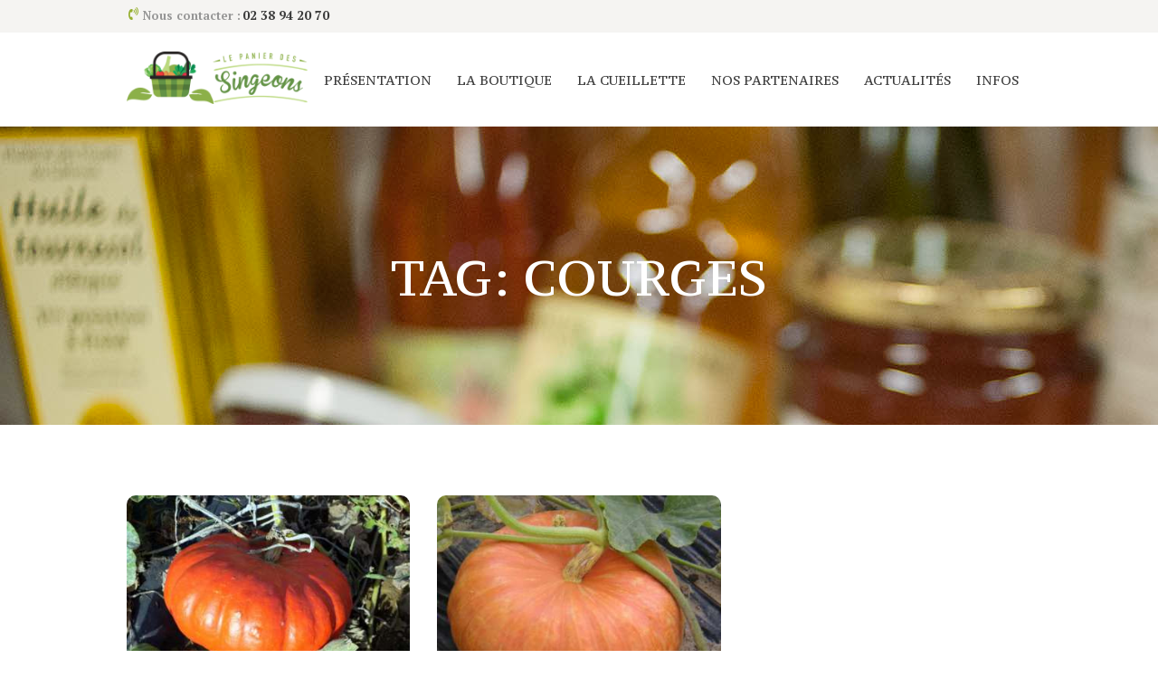

--- FILE ---
content_type: text/html; charset=UTF-8
request_url: http://www.les-singeons.fr/tag/courges/
body_size: 9075
content:
<!DOCTYPE html>
<html lang="fr-FR" class="no-js scheme_default">
<head>
	<title>courges &#8211; Le Panier des Singeons</title>
		<meta charset="UTF-8">
		<meta name="viewport" content="width=device-width, initial-scale=1, maximum-scale=1">
		<link rel="profile" href="http://gmpg.org/xfn/11">
		<link rel="pingback" href="http://www.les-singeons.fr/xmlrpc.php">
		<link rel='dns-prefetch' href='//fonts.googleapis.com' />
<link rel='dns-prefetch' href='//maxcdn.bootstrapcdn.com' />
<link rel='dns-prefetch' href='//s.w.org' />
<link rel="alternate" type="application/rss+xml" title="Le Panier des Singeons &raquo; Flux" href="http://www.les-singeons.fr/feed/" />
<link rel="alternate" type="application/rss+xml" title="Le Panier des Singeons &raquo; Flux des commentaires" href="http://www.les-singeons.fr/comments/feed/" />
<link rel="alternate" type="application/rss+xml" title="Le Panier des Singeons &raquo; Flux de l’étiquette courges" href="http://www.les-singeons.fr/tag/courges/feed/" />
		<script type="text/javascript">
			window._wpemojiSettings = {"baseUrl":"https:\/\/s.w.org\/images\/core\/emoji\/11\/72x72\/","ext":".png","svgUrl":"https:\/\/s.w.org\/images\/core\/emoji\/11\/svg\/","svgExt":".svg","source":{"concatemoji":"http:\/\/www.les-singeons.fr\/wp-includes\/js\/wp-emoji-release.min.js?ver=4.9.26"}};
			!function(e,a,t){var n,r,o,i=a.createElement("canvas"),p=i.getContext&&i.getContext("2d");function s(e,t){var a=String.fromCharCode;p.clearRect(0,0,i.width,i.height),p.fillText(a.apply(this,e),0,0);e=i.toDataURL();return p.clearRect(0,0,i.width,i.height),p.fillText(a.apply(this,t),0,0),e===i.toDataURL()}function c(e){var t=a.createElement("script");t.src=e,t.defer=t.type="text/javascript",a.getElementsByTagName("head")[0].appendChild(t)}for(o=Array("flag","emoji"),t.supports={everything:!0,everythingExceptFlag:!0},r=0;r<o.length;r++)t.supports[o[r]]=function(e){if(!p||!p.fillText)return!1;switch(p.textBaseline="top",p.font="600 32px Arial",e){case"flag":return s([55356,56826,55356,56819],[55356,56826,8203,55356,56819])?!1:!s([55356,57332,56128,56423,56128,56418,56128,56421,56128,56430,56128,56423,56128,56447],[55356,57332,8203,56128,56423,8203,56128,56418,8203,56128,56421,8203,56128,56430,8203,56128,56423,8203,56128,56447]);case"emoji":return!s([55358,56760,9792,65039],[55358,56760,8203,9792,65039])}return!1}(o[r]),t.supports.everything=t.supports.everything&&t.supports[o[r]],"flag"!==o[r]&&(t.supports.everythingExceptFlag=t.supports.everythingExceptFlag&&t.supports[o[r]]);t.supports.everythingExceptFlag=t.supports.everythingExceptFlag&&!t.supports.flag,t.DOMReady=!1,t.readyCallback=function(){t.DOMReady=!0},t.supports.everything||(n=function(){t.readyCallback()},a.addEventListener?(a.addEventListener("DOMContentLoaded",n,!1),e.addEventListener("load",n,!1)):(e.attachEvent("onload",n),a.attachEvent("onreadystatechange",function(){"complete"===a.readyState&&t.readyCallback()})),(n=t.source||{}).concatemoji?c(n.concatemoji):n.wpemoji&&n.twemoji&&(c(n.twemoji),c(n.wpemoji)))}(window,document,window._wpemojiSettings);
		</script>
		<style type="text/css">
img.wp-smiley,
img.emoji {
	display: inline !important;
	border: none !important;
	box-shadow: none !important;
	height: 1em !important;
	width: 1em !important;
	margin: 0 .07em !important;
	vertical-align: -0.1em !important;
	background: none !important;
	padding: 0 !important;
}
</style>
<link rel='stylesheet' id='essential-grid-plugin-settings-css'  href='http://www.les-singeons.fr/wp-content/plugins/essential-grid/public/assets/css/settings.css?ver=2.1.0.2' type='text/css' media='all' />
<link rel='stylesheet' id='tp-open-sans-css'  href='http://fonts.googleapis.com/css?family=Open+Sans%3A300%2C400%2C600%2C700%2C800&#038;ver=4.9.26' type='text/css' media='all' />
<link rel='stylesheet' id='tp-raleway-css'  href='http://fonts.googleapis.com/css?family=Raleway%3A100%2C200%2C300%2C400%2C500%2C600%2C700%2C800%2C900&#038;ver=4.9.26' type='text/css' media='all' />
<link rel='stylesheet' id='tp-droid-serif-css'  href='http://fonts.googleapis.com/css?family=Droid+Serif%3A400%2C700&#038;ver=4.9.26' type='text/css' media='all' />
<link rel='stylesheet' id='sb_instagram_styles-css'  href='http://www.les-singeons.fr/wp-content/plugins/instagram-feed/css/sb-instagram.min.css?ver=1.5' type='text/css' media='all' />
<link rel='stylesheet' id='sb-font-awesome-css'  href='https://maxcdn.bootstrapcdn.com/font-awesome/4.7.0/css/font-awesome.min.css' type='text/css' media='all' />
<link rel='stylesheet' id='rs-plugin-settings-css'  href='http://www.les-singeons.fr/wp-content/plugins/revslider/public/assets/css/settings.css?ver=5.4.3.2' type='text/css' media='all' />
<style id='rs-plugin-settings-inline-css' type='text/css'>
#rs-demo-id {}
</style>
<link rel='stylesheet' id='trx_addons-icons-css'  href='http://www.les-singeons.fr/wp-content/plugins/trx_addons/css/font-icons/css/trx_addons_icons-embedded.css' type='text/css' media='all' />
<link rel='stylesheet' id='swiperslider-css'  href='http://www.les-singeons.fr/wp-content/plugins/trx_addons/js/swiper/swiper.min.css' type='text/css' media='all' />
<link rel='stylesheet' id='magnific-popup-css'  href='http://www.les-singeons.fr/wp-content/plugins/trx_addons/js/magnific/magnific-popup.min.css' type='text/css' media='all' />
<link rel='stylesheet' id='trx_addons-css'  href='http://www.les-singeons.fr/wp-content/plugins/trx_addons/css/trx_addons.css' type='text/css' media='all' />
<link rel='stylesheet' id='greenbox-font-google_fonts-css'  href='http://fonts.googleapis.com/css?family=PT+Serif+Caption:400,400italic,700,700italic|PT+Serif:400,400italic,700,700italic|Cherry+Swash:400,700&#038;subset=latin,latin-ext' type='text/css' media='all' />
<link rel='stylesheet' id='greenbox-fontello-css'  href='http://www.les-singeons.fr/wp-content/themes/greenbox/greenbox/css/fontello/css/fontello-embedded.css' type='text/css' media='all' />
<link rel='stylesheet' id='greenbox-styles-css'  href='http://www.les-singeons.fr/wp-content/themes/greenbox/greenbox/css/__styles.css' type='text/css' media='all' />
<link rel='stylesheet' id='greenbox-main-css'  href='http://www.les-singeons.fr/wp-content/themes/greenbox/greenbox/style.css' type='text/css' media='all' />
<link rel='stylesheet' id='greenbox-animation-css'  href='http://www.les-singeons.fr/wp-content/themes/greenbox/greenbox/css/animation.css' type='text/css' media='all' />
<link rel='stylesheet' id='greenbox-colors-css'  href='http://www.les-singeons.fr/wp-content/themes/greenbox/greenbox/css/__colors.css' type='text/css' media='all' />
<link rel='stylesheet' id='mediaelement-css'  href='http://www.les-singeons.fr/wp-includes/js/mediaelement/mediaelementplayer-legacy.min.css?ver=4.2.6-78496d1' type='text/css' media='all' />
<link rel='stylesheet' id='wp-mediaelement-css'  href='http://www.les-singeons.fr/wp-includes/js/mediaelement/wp-mediaelement.min.css?ver=4.9.26' type='text/css' media='all' />
<link rel='stylesheet' id='greenbox-responsive-css'  href='http://www.les-singeons.fr/wp-content/themes/greenbox/greenbox/css/responsive.css' type='text/css' media='all' />
<script type='text/javascript' src='http://www.les-singeons.fr/wp-includes/js/jquery/jquery.js?ver=1.12.4'></script>
<script type='text/javascript' src='http://www.les-singeons.fr/wp-includes/js/jquery/jquery-migrate.min.js?ver=1.4.1'></script>
<script type='text/javascript' src='http://www.les-singeons.fr/wp-content/plugins/essential-grid/public/assets/js/lightbox.js?ver=2.1.0.2'></script>
<script type='text/javascript' src='http://www.les-singeons.fr/wp-content/plugins/essential-grid/public/assets/js/jquery.themepunch.tools.min.js?ver=2.1.0.2'></script>
<script type='text/javascript' src='http://www.les-singeons.fr/wp-content/plugins/revslider/public/assets/js/jquery.themepunch.revolution.min.js?ver=5.4.3.2'></script>
<script type='text/javascript'>
var mejsL10n = {"language":"fr","strings":{"mejs.install-flash":"Vous utilisez un navigateur qui n\u2019a pas le lecteur Flash activ\u00e9 ou install\u00e9. Veuillez activer votre extension Flash ou t\u00e9l\u00e9charger la derni\u00e8re version \u00e0 partir de cette adresse\u00a0: https:\/\/get.adobe.com\/flashplayer\/","mejs.fullscreen-off":"Quitter le plein \u00e9cran","mejs.fullscreen-on":"Passer en plein \u00e9cran","mejs.download-video":"T\u00e9l\u00e9charger la vid\u00e9o","mejs.fullscreen":"Plein \u00e9cran","mejs.time-jump-forward":["Saut en avant d\u20191 seconde","Avancer de %1 secondes"],"mejs.loop":"Lire en boucle","mejs.play":"Lecture","mejs.pause":"Pause","mejs.close":"Fermer","mejs.time-slider":"Curseur de temps","mejs.time-help-text":"Utilisez les fl\u00e8ches droite\/gauche pour avancer d\u2019une seconde, haut\/bas pour avancer de dix secondes.","mejs.time-skip-back":["Revenir une seconde en arri\u00e8re","Saut en arri\u00e8re de %1 seconde(s)"],"mejs.captions-subtitles":"L\u00e9gendes\/Sous-titres","mejs.captions-chapters":"Chapitres","mejs.none":"Aucun","mejs.mute-toggle":"Couper le son","mejs.volume-help-text":"Utilisez les fl\u00e8ches haut\/bas pour augmenter ou diminuer le volume.","mejs.unmute":"R\u00e9activer le son","mejs.mute":"Muet","mejs.volume-slider":"Curseur de volume","mejs.video-player":"Lecteur vid\u00e9o","mejs.audio-player":"Lecteur audio","mejs.ad-skip":"Passer la publicit\u00e9","mejs.ad-skip-info":["Passer dans %1 seconde","Passer dans %1 secondes"],"mejs.source-chooser":"S\u00e9lecteur de source","mejs.stop":"Arr\u00eater","mejs.speed-rate":"Taux de vitesse","mejs.live-broadcast":"\u00c9mission en direct","mejs.afrikaans":"Afrikaans","mejs.albanian":"Albanais","mejs.arabic":"Arabe","mejs.belarusian":"Bi\u00e9lorusse","mejs.bulgarian":"Bulgare","mejs.catalan":"Catalan","mejs.chinese":"Chinois","mejs.chinese-simplified":"Chinois (simplifi\u00e9)","mejs.chinese-traditional":"Chinois (traditionnel)","mejs.croatian":"Croate","mejs.czech":"Tch\u00e8que","mejs.danish":"Danois","mejs.dutch":"N\u00e9erlandais","mejs.english":"Anglais","mejs.estonian":"Estonien","mejs.filipino":"Filipino","mejs.finnish":"Terminer","mejs.french":"Fran\u00e7ais","mejs.galician":"Galicien","mejs.german":"Allemand","mejs.greek":"Grec","mejs.haitian-creole":"Cr\u00e9ole ha\u00eftien","mejs.hebrew":"H\u00e9breu","mejs.hindi":"Hindi","mejs.hungarian":"Hongrois","mejs.icelandic":"Islandais","mejs.indonesian":"Indon\u00e9sien","mejs.irish":"Irlandais","mejs.italian":"Italien","mejs.japanese":"Japonais","mejs.korean":"Cor\u00e9en","mejs.latvian":"Letton","mejs.lithuanian":"Lituanien","mejs.macedonian":"Mac\u00e9donien","mejs.malay":"Malais","mejs.maltese":"Maltais","mejs.norwegian":"Norv\u00e9gien","mejs.persian":"Perse","mejs.polish":"Polonais","mejs.portuguese":"Portugais","mejs.romanian":"Roumain","mejs.russian":"Russe","mejs.serbian":"Serbe","mejs.slovak":"Slovaque","mejs.slovenian":"Slov\u00e9nien","mejs.spanish":"Espagnol","mejs.swahili":"Swahili","mejs.swedish":"Su\u00e9dois","mejs.tagalog":"Tagalog","mejs.thai":"Thai","mejs.turkish":"Turc","mejs.ukrainian":"Ukrainien","mejs.vietnamese":"Vietnamien","mejs.welsh":"Ga\u00e9lique","mejs.yiddish":"Yiddish"}};
</script>
<script type='text/javascript' src='http://www.les-singeons.fr/wp-includes/js/mediaelement/mediaelement-and-player.min.js?ver=4.2.6-78496d1'></script>
<script type='text/javascript' src='http://www.les-singeons.fr/wp-includes/js/mediaelement/mediaelement-migrate.min.js?ver=4.9.26'></script>
<script type='text/javascript'>
/* <![CDATA[ */
var _wpmejsSettings = {"pluginPath":"\/wp-includes\/js\/mediaelement\/","classPrefix":"mejs-","stretching":"responsive"};
/* ]]> */
</script>
<link rel='https://api.w.org/' href='http://www.les-singeons.fr/wp-json/' />
<link rel="EditURI" type="application/rsd+xml" title="RSD" href="http://www.les-singeons.fr/xmlrpc.php?rsd" />
<link rel="wlwmanifest" type="application/wlwmanifest+xml" href="http://www.les-singeons.fr/wp-includes/wlwmanifest.xml" /> 
<meta name="generator" content="WordPress 4.9.26" />
		<script type="text/javascript">
			var ajaxRevslider;
			
			jQuery(document).ready(function() {
				// CUSTOM AJAX CONTENT LOADING FUNCTION
				ajaxRevslider = function(obj) {
				
					// obj.type : Post Type
					// obj.id : ID of Content to Load
					// obj.aspectratio : The Aspect Ratio of the Container / Media
					// obj.selector : The Container Selector where the Content of Ajax will be injected. It is done via the Essential Grid on Return of Content
					
					var content = "";

					data = {};
					
					data.action = 'revslider_ajax_call_front';
					data.client_action = 'get_slider_html';
					data.token = '4b43c4728c';
					data.type = obj.type;
					data.id = obj.id;
					data.aspectratio = obj.aspectratio;
					
					// SYNC AJAX REQUEST
					jQuery.ajax({
						type:"post",
						url:"http://www.les-singeons.fr/wp-admin/admin-ajax.php",
						dataType: 'json',
						data:data,
						async:false,
						success: function(ret, textStatus, XMLHttpRequest) {
							if(ret.success == true)
								content = ret.data;								
						},
						error: function(e) {
							console.log(e);
						}
					});
					
					 // FIRST RETURN THE CONTENT WHEN IT IS LOADED !!
					 return content;						 
				};
				
				// CUSTOM AJAX FUNCTION TO REMOVE THE SLIDER
				var ajaxRemoveRevslider = function(obj) {
					return jQuery(obj.selector+" .rev_slider").revkill();
				};

				// EXTEND THE AJAX CONTENT LOADING TYPES WITH TYPE AND FUNCTION
				var extendessential = setInterval(function() {
					if (jQuery.fn.tpessential != undefined) {
						clearInterval(extendessential);
						if(typeof(jQuery.fn.tpessential.defaults) !== 'undefined') {
							jQuery.fn.tpessential.defaults.ajaxTypes.push({type:"revslider",func:ajaxRevslider,killfunc:ajaxRemoveRevslider,openAnimationSpeed:0.3});   
							// type:  Name of the Post to load via Ajax into the Essential Grid Ajax Container
							// func: the Function Name which is Called once the Item with the Post Type has been clicked
							// killfunc: function to kill in case the Ajax Window going to be removed (before Remove function !
							// openAnimationSpeed: how quick the Ajax Content window should be animated (default is 0.3)
						}
					}
				},30);
			});
		</script>
		<meta name="generator" content="Powered by WPBakery Page Builder - drag and drop page builder for WordPress."/>
<!--[if lte IE 9]><link rel="stylesheet" type="text/css" href="http://www.les-singeons.fr/wp-content/plugins/js_composer/assets/css/vc_lte_ie9.min.css" media="screen"><![endif]--><meta name="generator" content="Powered by Slider Revolution 5.4.3.2 - responsive, Mobile-Friendly Slider Plugin for WordPress with comfortable drag and drop interface." />
<script type="text/javascript">function setREVStartSize(e){
				try{ var i=jQuery(window).width(),t=9999,r=0,n=0,l=0,f=0,s=0,h=0;					
					if(e.responsiveLevels&&(jQuery.each(e.responsiveLevels,function(e,f){f>i&&(t=r=f,l=e),i>f&&f>r&&(r=f,n=e)}),t>r&&(l=n)),f=e.gridheight[l]||e.gridheight[0]||e.gridheight,s=e.gridwidth[l]||e.gridwidth[0]||e.gridwidth,h=i/s,h=h>1?1:h,f=Math.round(h*f),"fullscreen"==e.sliderLayout){var u=(e.c.width(),jQuery(window).height());if(void 0!=e.fullScreenOffsetContainer){var c=e.fullScreenOffsetContainer.split(",");if (c) jQuery.each(c,function(e,i){u=jQuery(i).length>0?u-jQuery(i).outerHeight(!0):u}),e.fullScreenOffset.split("%").length>1&&void 0!=e.fullScreenOffset&&e.fullScreenOffset.length>0?u-=jQuery(window).height()*parseInt(e.fullScreenOffset,0)/100:void 0!=e.fullScreenOffset&&e.fullScreenOffset.length>0&&(u-=parseInt(e.fullScreenOffset,0))}f=u}else void 0!=e.minHeight&&f<e.minHeight&&(f=e.minHeight);e.c.closest(".rev_slider_wrapper").css({height:f})					
				}catch(d){console.log("Failure at Presize of Slider:"+d)}
			};</script>
<noscript><style type="text/css"> .wpb_animate_when_almost_visible { opacity: 1; }</style></noscript></head>

<body class="archive tag tag-courges tag-56 blog_mode_blog body_tag body_style_wide scheme_default  is_stream blog_style_classic_3 sidebar_hide expand_content header_style_header-default header_position_default header_title_on menu_style_top no_layout wpb-js-composer js-comp-ver-5.4.4 vc_responsive">

	
	<div class="body_wrap ">

		<div class="page_wrap">

			<header class="top_panel top_panel_default with_bg_image scheme_default">
	<div class="top_panel_top">
		<div class="content_wrap clearfix">
			<div class="top_panel_top_contact_area">					<div class="contact_phone">
					<span class="icon-volume-control-phone"></span>
											<span class="contacts_phone_lable">
						Nous contacter : 						</span>
											<span class="contacts_phone_number">
						 02 38 94 20 70					</span>
					</div>
			</div>
		</div>
	</div><a class="menu_mobile_button icon-menu-2"></a><div class="top_panel_fixed_wrap"></div>
<div class="top_panel_navi 
			 with_bg_image			scheme_default">
	<div class="menu_main_wrap clearfix menu_hover_fade">
		<div class="content_wrap">
			<a class="logo" href="http://www.les-singeons.fr/"><img src="http://www.les-singeons.fr/wp-content/uploads/2017/11/logo-panier.png" class="logo_main" alt="" width="446" height="128"></a><nav class="menu_main_nav_area"><ul id="menu_main" class="menu_main_nav"><li id="menu-item-264" class="menu-item menu-item-type-custom menu-item-object-custom current-menu-item current_page_item menu-item-home menu-item-264"><a href="http://www.les-singeons.fr/"><span>Présentation</span></a></li><li id="menu-item-1062" class="menu-item menu-item-type-custom menu-item-object-custom menu-item-1062"><a href="http://www.les-singeons.fr/la-boutique/"><span>La Boutique</span></a></li><li id="menu-item-1063" class="menu-item menu-item-type-custom menu-item-object-custom menu-item-1063"><a href="http://www.les-singeons.fr/la-cueillette/"><span>La Cueillette</span></a></li><li id="menu-item-1064" class="menu-item menu-item-type-custom menu-item-object-custom menu-item-1064"><a href="http://www.les-singeons.fr/nos-partenaires/"><span>Nos Partenaires</span></a></li><li id="menu-item-1065" class="menu-item menu-item-type-custom menu-item-object-custom menu-item-has-children menu-item-1065"><a href="http://www.les-singeons.fr/actualites/"><span>Actualités</span></a>
<ul class="sub-menu"><li id="menu-item-970" class="menu-item menu-item-type-taxonomy menu-item-object-category menu-item-970"><a href="https://www.les-singeons.fr/category/cueillette/"><span>Cueillette</span></a></li><li id="menu-item-971" class="menu-item menu-item-type-taxonomy menu-item-object-category menu-item-971"><a href="https://www.les-singeons.fr/category/actualites-boutique/"><span>Actualités Boutique</span></a></li></ul>
</li><li id="menu-item-1066" class="menu-item menu-item-type-custom menu-item-object-custom menu-item-1066"><a href="http://www.les-singeons.fr/contacts/"><span>Infos</span></a></li></ul></nav>		</div>
	</div>
</div><!-- /.top_panel_navi -->
	<div class="top_panel_title_wrap
		  greenbox_inline_0	">
		<div class="content_wrap">
			<div class="top_panel_title">
								<div class="page_title">
										<h1 class="page_caption">Tag: courges</h1>
									</div>
			</div>
		</div>
	</div>
	</header><div class="menu_mobile_overlay"></div>
<div class="menu_mobile">
	<div class="menu_mobile_inner">
		<a class="menu_mobile_close icon-cancel"></a><a class="logo" href="http://www.les-singeons.fr/"><img src="http://www.les-singeons.fr/wp-content/uploads/2017/11/logo-panier.png" class="logo_main" alt="" width="446" height="128"></a><nav class="menu_mobile_nav_area"><ul id="menu_mobile" class="menu_mobile_nav"><li id="menu_mobile-item-264" class="menu-item menu-item-type-custom menu-item-object-custom current-menu-item current_page_item menu-item-home menu-item-264"><a href="http://www.les-singeons.fr/"><span>Présentation</span></a></li><li id="menu_mobile-item-1062" class="menu-item menu-item-type-custom menu-item-object-custom menu-item-1062"><a href="http://www.les-singeons.fr/la-boutique/"><span>La Boutique</span></a></li><li id="menu_mobile-item-1063" class="menu-item menu-item-type-custom menu-item-object-custom menu-item-1063"><a href="http://www.les-singeons.fr/la-cueillette/"><span>La Cueillette</span></a></li><li id="menu_mobile-item-1064" class="menu-item menu-item-type-custom menu-item-object-custom menu-item-1064"><a href="http://www.les-singeons.fr/nos-partenaires/"><span>Nos Partenaires</span></a></li><li id="menu_mobile-item-1065" class="menu-item menu-item-type-custom menu-item-object-custom menu-item-has-children menu-item-1065"><a href="http://www.les-singeons.fr/actualites/"><span>Actualités</span></a>
<ul class="sub-menu"><li id="menu_mobile-item-970" class="menu-item menu-item-type-taxonomy menu-item-object-category menu-item-970"><a href="https://www.les-singeons.fr/category/cueillette/"><span>Cueillette</span></a></li><li id="menu_mobile-item-971" class="menu-item menu-item-type-taxonomy menu-item-object-category menu-item-971"><a href="https://www.les-singeons.fr/category/actualites-boutique/"><span>Actualités Boutique</span></a></li></ul>
</li><li id="menu_mobile-item-1066" class="menu-item menu-item-type-custom menu-item-object-custom menu-item-1066"><a href="http://www.les-singeons.fr/contacts/"><span>Infos</span></a></li></ul></nav>	</div>
</div>

			<div class="page_content_wrap scheme_default">

								<div class="content_wrap">
				
									

					<div class="content">
										
<div class="columns_wrap posts_container"><div class="column-1_3"><article id="post-986"
	class="post_item post_layout_classic post_layout_classic_3 post_format_standard post-986 post type-post status-publish format-standard has-post-thumbnail hentry category-cueillette tag-citrouille tag-courges tag-muscade tag-musquee tag-potimarron tag-sucrine tag-verdaline"		>

	<div class="post_featured with_thumb hover_icon"><img width="370" height="276" src="http://www.les-singeons.fr/wp-content/uploads/2017/09/rougevif-370x276.jpg" class="attachment-greenbox-thumb-med size-greenbox-thumb-med wp-post-image" alt="Citrouilles et courges d&rsquo;hiver" /><div class="mask"></div><div class="icons"><a href="http://www.les-singeons.fr/citrouille-potimarron-sucrine/" aria-hidden="true" class="icon-link"></a></div></div><div class="post_meta">					<span class="post_meta_item post_date"><a href="http://www.les-singeons.fr/citrouille-potimarron-sucrine/">29 September 2017</a></span>
					</div><!-- .post_meta -->		<div class="post_header entry-header">
			<h4 class="post_title entry-title"><a href="http://www.les-singeons.fr/citrouille-potimarron-sucrine/" rel="bookmark">Citrouilles et courges d&rsquo;hiver</a></h4>		</div><!-- .entry-header -->
		
	<div class="post_content entry-content">
		<div class="post_meta">					<span class="post_meta_item post_author"><span class="post_author_by">par </span> <a href="http://www.les-singeons.fr/author/laurence/">Laurence</a></span>
					</div><!-- .post_meta -->	</div><!-- .entry-content -->

</article></div><div class="column-1_3"><article id="post-964"
	class="post_item post_layout_classic post_layout_classic_3 post_format_standard post-964 post type-post status-publish format-standard has-post-thumbnail hentry category-cueillette tag-courges tag-courtenay tag-cueillette tag-doubeurre tag-legumes tag-potimarron tag-soupe"		>

	<div class="post_featured with_thumb hover_icon"><img width="370" height="276" src="http://www.les-singeons.fr/wp-content/uploads/2017/08/Potirondétail-370x276.jpg" class="attachment-greenbox-thumb-med size-greenbox-thumb-med wp-post-image" alt="Récolte des courges" /><div class="mask"></div><div class="icons"><a href="http://www.les-singeons.fr/recolte-des-courges-potimarron-courtenay/" aria-hidden="true" class="icon-link"></a></div></div><div class="post_meta">					<span class="post_meta_item post_date"><a href="http://www.les-singeons.fr/recolte-des-courges-potimarron-courtenay/">11 August 2017</a></span>
					</div><!-- .post_meta -->		<div class="post_header entry-header">
			<h4 class="post_title entry-title"><a href="http://www.les-singeons.fr/recolte-des-courges-potimarron-courtenay/" rel="bookmark">Récolte des courges</a></h4>		</div><!-- .entry-header -->
		
	<div class="post_content entry-content">
		<div class="post_meta">					<span class="post_meta_item post_author"><span class="post_author_by">par </span> <a href="http://www.les-singeons.fr/author/laurence/">Laurence</a></span>
					</div><!-- .post_meta -->	</div><!-- .entry-content -->

</article></div></div>				
					</div><!-- </.content> -->

					</div><!-- </.content_wrap> -->			</div><!-- </.page_content_wrap> -->

						
			<footer class="site_footer_wrap scheme_default">
									<div class="footer_wrap widget_area">
						<div class="footer_wrap_inner widget_area_inner">
							<div class="content_wrap"><div class="columns_wrap"><aside id="trx_addons_widget_contacts-3" class="column-1_4 widget widget_contacts"><h5 class="widget_title">Le Panier des Singeons</h5>		<div class="contacts_description"><p>Libre cueillette, gastronomie et produits du terroir a Chantecoq (Loiret)</p>
</div>
		<div class="contacts_socials socials_wrap"><span class="social_item"><a href="https://www.facebook.com/LE-PANIER-DES-SINGEONS-164179610309461/" target="_blank" class="social_icons social_facebook"><span class="trx_addons_icon-facebook"></span></a></span></div></aside><aside id="nav_menu-2" class="column-1_4 widget widget_nav_menu"><h5 class="widget_title">Menu</h5><div class="menu-footer-menu-container"><ul id="menu-footer-menu" class="menu"><li id="menu-item-876" class="menu-item menu-item-type-post_type menu-item-object-page menu-item-876"><a href="https://www.les-singeons.fr/mentions-legales/">Mentions Légales</a></li>
<li id="menu-item-879" class="menu-item menu-item-type-post_type menu-item-object-page menu-item-879"><a href="https://www.les-singeons.fr/liens/">Liens</a></li>
</ul></div></aside><aside id="trx_addons_widget_popular_posts-6" class="column-1_4 widget widget_popular_posts"><h5 class="widget_title">Dernières Actualités</h5>			<div id="trx_addons_tabs_397776315" class="trx_addons_tabs">
									<div id="trx_addons_tabs_397776315_1_content" class="trx_addons_tabs_content">
						<article class="post_item with_thumb"><div class="post_thumb"><a href="http://www.les-singeons.fr/fraises/"><img width="190" height="190" src="http://www.les-singeons.fr/wp-content/uploads/2017/06/fraise-singeons-190x190.jpg" class="attachment-greenbox-thumb-tiny size-greenbox-thumb-tiny wp-post-image" alt="Fraises" srcset="http://www.les-singeons.fr/wp-content/uploads/2017/06/fraise-singeons-190x190.jpg 190w, http://www.les-singeons.fr/wp-content/uploads/2017/06/fraise-singeons-150x150.jpg 150w, http://www.les-singeons.fr/wp-content/uploads/2017/06/fraise-singeons-370x370.jpg 370w" sizes="(max-width: 190px) 100vw, 190px" /></a></div><div class="post_content"><h6 class="post_title"><a href="http://www.les-singeons.fr/fraises/">Fraises</a></h6><div class="post_info"></div></div></article><article class="post_item with_thumb"><div class="post_thumb"><a href="http://www.les-singeons.fr/fraises-2/"><img width="190" height="190" src="http://www.les-singeons.fr/wp-content/uploads/2017/06/fraise-singeons-02-190x190.jpg" class="attachment-greenbox-thumb-tiny size-greenbox-thumb-tiny wp-post-image" alt="Fraises" srcset="http://www.les-singeons.fr/wp-content/uploads/2017/06/fraise-singeons-02-190x190.jpg 190w, http://www.les-singeons.fr/wp-content/uploads/2017/06/fraise-singeons-02-150x150.jpg 150w, http://www.les-singeons.fr/wp-content/uploads/2017/06/fraise-singeons-02-370x370.jpg 370w" sizes="(max-width: 190px) 100vw, 190px" /></a></div><div class="post_content"><h6 class="post_title"><a href="http://www.les-singeons.fr/fraises-2/">Fraises</a></h6><div class="post_info"></div></div></article>					</div>
								</div>
			</aside><aside id="trx_addons_widget_contacts-2" class="column-1_4 widget widget_contacts"><h5 class="widget_title">Contact</h5>		<div class="contacts_description"></div>
		<div class="contacts_info"><div class="contacts_right"><div class="contacts_info_label">Addresse :</div><div class="contacts_left"><span class="contacts_address">Lieu-dit Les "Singeons", 45320 CHANTECOQ (France)</span></div><div class="contacts_info_label">Téléphone :</div><span class="contacts_phone">02 38 94 20 70</span><div class="contacts_info_label">Email:</div><span class="contacts_email"><a href="mailto:http://singeons.gie-panier@orange.fr">singeons.gie-panier@orange.fr</a></span></div></div></aside></div><!-- /.columns_wrap --></div><!-- /.content_wrap -->						</div><!-- /.footer_wrap_inner -->
					</div><!-- /.footer_wrap -->
				 
				<div class="copyright_wrap scheme_">
					<div class="copyright_wrap_inner">
						<div class="content_wrap">
							<div class="copyright_text"><a> Le Panier des Singeons </a> ©<a>2017</a> </div>
						</div>
					</div>
				</div>

			</footer><!-- /.site_footer_wrap -->
			
		</div><!-- /.page_wrap -->

	</div><!-- /.body_wrap -->

	
	<link rel='stylesheet' id='greenbox-inline-styles-css'  href='http://www.les-singeons.fr/wp-content/themes/greenbox/greenbox/css/__inline.css' type='text/css' media='all' />
<style id='greenbox-inline-styles-inline-css' type='text/css'>
.greenbox_inline_0{background-image: url(http://www.les-singeons.fr/wp-content/uploads/2017/08/header-boutique.jpg);}
</style>
<script type='text/javascript'>
/* <![CDATA[ */
var sb_instagram_js_options = {"sb_instagram_at":"4065046072.3a81a9f.868ed14b0c39452ab5180f79cb7a022e"};
/* ]]> */
</script>
<script type='text/javascript' src='http://www.les-singeons.fr/wp-content/plugins/instagram-feed/js/sb-instagram.min.js?ver=1.5'></script>
<script type='text/javascript' src='http://www.les-singeons.fr/wp-content/plugins/trx_addons/js/swiper/swiper.jquery.min.js'></script>
<script type='text/javascript' src='http://www.les-singeons.fr/wp-content/plugins/trx_addons/js/magnific/jquery.magnific-popup.min.js?ver=4.9.26'></script>
<script type='text/javascript'>
/* <![CDATA[ */
var TRX_ADDONS_STORAGE = {"ajax_url":"http:\/\/www.les-singeons.fr\/wp-admin\/admin-ajax.php","ajax_nonce":"e433dde606","site_url":"http:\/\/www.les-singeons.fr","vc_edit_mode":"0","popup_engine":"magnific","menu_cache":["#menu_main",".menu","#menu_mobile"],"user_logged_in":"0","email_mask":"^([a-zA-Z0-9_\\-]+\\.)*[a-zA-Z0-9_\\-]+@[a-z0-9_\\-]+(\\.[a-z0-9_\\-]+)*\\.[a-z]{2,6}$","msg_ajax_error":"Invalid server answer!","msg_magnific_loading":"Loading image","msg_magnific_error":"Error loading image","msg_error_like":"Error saving your like! Please, try again later.","msg_field_name_empty":"The name can't be empty","msg_field_email_empty":"Too short (or empty) email address","msg_field_email_not_valid":"Invalid email address","msg_field_text_empty":"The message text can't be empty","msg_send_complete":"Send message complete!","msg_send_error":"Transmit failed!","login_via_ajax":"1","msg_login_empty":"The Login field can't be empty","msg_login_long":"The Login field is too long","msg_password_empty":"The password can't be empty and shorter then 4 characters","msg_password_long":"The password is too long","msg_login_success":"Login success! The page should be reloaded in 3 sec.","msg_login_error":"Login failed!","msg_not_agree":"Please, read and check 'Terms and Conditions'","msg_email_long":"E-mail address is too long","msg_email_not_valid":"E-mail address is invalid","msg_password_not_equal":"The passwords in both fields are not equal","msg_registration_success":"Registration success! Please log in!","msg_registration_error":"Registration failed!","scroll_to_anchor":"1","update_location_from_anchor":"0","msg_sc_googlemap_not_avail":"Googlemap service is not available","msg_sc_googlemap_geocoder_error":"Error while geocode address"};
/* ]]> */
</script>
<script type='text/javascript' src='http://www.les-singeons.fr/wp-content/plugins/trx_addons/js/trx_addons.js'></script>
<script type='text/javascript'>
/* <![CDATA[ */
var GREENBOX_STORAGE = {"ajax_url":"http:\/\/www.les-singeons.fr\/wp-admin\/admin-ajax.php","ajax_nonce":"e433dde606","site_url":"http:\/\/www.les-singeons.fr","user_logged_in":"","mobile_layout_width":"960","menu_stretch":"1","menu_animation_in":"fadeInUpSmall","menu_animation_out":"fadeOutDownSmall","background_video":"","use_mediaelements":"1","message_maxlength":"1000","site_scheme":"scheme_default","admin_mode":"","email_mask":"^([a-zA-Z0-9_\\-]+\\.)*[a-zA-Z0-9_\\-]+@[a-z0-9_\\-]+(\\.[a-z0-9_\\-]+)*\\.[a-z]{2,6}$","strings":{"ajax_error":"Invalid server answer!","error_global":"Error data validation!","name_empty":"The name can&#039;t be empty","name_long":"Too long name","email_empty":"Too short (or empty) email address","email_long":"Too long email address","email_not_valid":"Invalid email address","text_empty":"The message text can&#039;t be empty","text_long":"Too long message text","search_error":"Search error! Try again later.","send_complete":"Send message complete!","send_error":"Transmit failed!"},"menu_hover":"fade","menu_hover_color":"#c34770","button_hover":"slide_left","alter_link_color":"#e9cb3c"};
/* ]]> */
</script>
<script type='text/javascript' src='http://www.les-singeons.fr/wp-content/themes/greenbox/greenbox/js/__scripts.js'></script>
<script type='text/javascript' src='http://www.les-singeons.fr/wp-includes/js/mediaelement/wp-mediaelement.min.js?ver=4.9.26'></script>
<script type='text/javascript' src='http://www.les-singeons.fr/wp-includes/js/wp-embed.min.js?ver=4.9.26'></script>
<a href="#" class="trx_addons_scroll_to_top trx_addons_icon-up" title="Scroll to top"></a>
</body>
</html>

--- FILE ---
content_type: text/css
request_url: http://www.les-singeons.fr/wp-content/themes/greenbox/greenbox/css/fontello/css/fontello-embedded.css
body_size: 172299
content:
@font-face {
  font-family: 'fontello';
  src: url('../font/fontello.eot?32384620');
  src: url('../font/fontello.eot?32384620#iefix') format('embedded-opentype'),
       url('../font/fontello.svg?32384620#fontello') format('svg');
  font-weight: normal;
  font-style: normal;
}
@font-face {
  font-family: 'fontello';
  src: url('[data-uri]') format('woff'),
       url('[data-uri]') format('truetype');
}
/* Chrome hack: SVG is rendered more smooth in Windozze. 100% magic, uncomment if you need it. */
/* Note, that will break hinting! In other OS-es font will be not as sharp as it could be */
/*
@media screen and (-webkit-min-device-pixel-ratio:0) {
  @font-face {
    font-family: 'fontello';
    src: url('../font/fontello.svg?32384620#fontello') format('svg');
  }
}
*/
 
 [class^="icon-"]:before, [class*=" icon-"]:before {
  font-family: "fontello";
  font-style: normal;
  font-weight: normal;
  speak: none;
 
  display: inline-block;
  text-decoration: inherit;
  width: 1em;
  margin-right: .2em;
  text-align: center;
  /* opacity: .8; */
 
  /* For safety - reset parent styles, that can break glyph codes*/
  font-variant: normal;
  text-transform: none;
     
  /* fix buttons height, for twitter bootstrap */
  line-height: 1em;
 
  /* Animation center compensation - margins should be symmetric */
  /* remove if not needed */
  margin-left: .2em;
 
  /* you can be more comfortable with increased icons size */
  /* font-size: 120%; */
 
  /* Uncomment for 3D effect */
  /* text-shadow: 1px 1px 1px rgba(127, 127, 127, 0.3); */
}
.icon-vcard:before { content: '\e800'; } /* '' */
.icon-pin:before { content: '\e801'; } /* '' */
.icon-reply:before { content: '\e802'; } /* '' */
.icon-reply-all:before { content: '\e803'; } /* '' */
.icon-forward:before { content: '\e804'; } /* '' */
.icon-print:before { content: '\e805'; } /* '' */
.icon-keyboard:before { content: '\e806'; } /* '' */
.icon-slider-left:before { content: '\e807'; } /* '' */
.icon-clock-empty:before { content: '\e808'; } /* '' */
.icon-hourglass:before { content: '\e809'; } /* '' */
.icon-login:before { content: '\e80a'; } /* '' */
.icon-logout:before { content: '\e80b'; } /* '' */
.icon-picture:before { content: '\e80c'; } /* '' */
.icon-brush:before { content: '\e80d'; } /* '' */
.icon-ccw:before { content: '\e80e'; } /* '' */
.icon-cw:before { content: '\e80f'; } /* '' */
.icon-refresh:before { content: '\e810'; } /* '' */
.icon-clock:before { content: '\e811'; } /* '' */
.icon-circle-empty:before { content: '\e812'; } /* '' */
.icon-circle-dot:before { content: '\e813'; } /* '' */
.icon-circle:before { content: '\e814'; } /* '' */
.icon-checkbox:before { content: '\e815'; } /* '' */
.icon-checkbox-empty:before { content: '\e816'; } /* '' */
.icon-book:before { content: '\e817'; } /* '' */
.icon-mail-empty:before { content: '\e818'; } /* '' */
.icon-mail:before { content: '\e819'; } /* '' */
.icon-phone:before { content: '\e81a'; } /* '' */
.icon-book-open:before { content: '\e81b'; } /* '' */
.icon-users-group:before { content: '\e81c'; } /* '' */
.icon-male:before { content: '\e81d'; } /* '' */
.icon-female:before { content: '\e81e'; } /* '' */
.icon-child:before { content: '\e81f'; } /* '' */
.icon-star:before { content: '\e820'; } /* '' */
.icon-globe:before { content: '\e821'; } /* '' */
.icon-mobile:before { content: '\e822'; } /* '' */
.icon-tablet-1:before { content: '\e823'; } /* '' */
.icon-laptop:before { content: '\e824'; } /* '' */
.icon-desktop:before { content: '\e825'; } /* '' */
.icon-cog:before { content: '\e826'; } /* '' */
.icon-cogs:before { content: '\e827'; } /* '' */
.icon-down:before { content: '\e828'; } /* '' */
.icon-wrench:before { content: '\e829'; } /* '' */
.icon-sliders:before { content: '\e82a'; } /* '' */
.icon-lock:before { content: '\e82b'; } /* '' */
.icon-trophy:before { content: '\e82c'; } /* '' */
.icon-spin3:before { content: '\e82d'; } /* '' */
.icon-spin1:before { content: '\e82e'; } /* '' */
.icon-spin2:before { content: '\e82f'; } /* '' */
.icon-spin4:before { content: '\e830'; } /* '' */
.icon-spin5:before { content: '\e831'; } /* '' */
.icon-spin6:before { content: '\e832'; } /* '' */
.icon-location:before { content: '\e833'; } /* '' */
.icon-address:before { content: '\e834'; } /* '' */
.icon-up:before { content: '\e835'; } /* '' */
.icon-right:before { content: '\e836'; } /* '' */
.icon-left:before { content: '\e837'; } /* '' */
.icon-music-light:before { content: '\e838'; } /* '' */
.icon-search-light:before { content: '\e839'; } /* '' */
.icon-mail-light:before { content: '\e83a'; } /* '' */
.icon-heart-light:before { content: '\e83b'; } /* '' */
.icon-dot:before { content: '\e83c'; } /* '' */
.icon-user-light:before { content: '\e83d'; } /* '' */
.icon-video-light:before { content: '\e83e'; } /* '' */
.icon-camera-light:before { content: '\e83f'; } /* '' */
.icon-photo-light:before { content: '\e840'; } /* '' */
.icon-attach-light:before { content: '\e841'; } /* '' */
.icon-lock-light:before { content: '\e842'; } /* '' */
.icon-eye-light:before { content: '\e843'; } /* '' */
.icon-tag-light:before { content: '\e844'; } /* '' */
.icon-thumbs-up-light:before { content: '\e845'; } /* '' */
.icon-pencil-light:before { content: '\e846'; } /* '' */
.icon-comment-light:before { content: '\e847'; } /* '' */
.icon-location-light:before { content: '\e848'; } /* '' */
.icon-cup-light:before { content: '\e849'; } /* '' */
.icon-trash-light:before { content: '\e84a'; } /* '' */
.icon-doc-light:before { content: '\e84b'; } /* '' */
.icon-key-light:before { content: '\e84c'; } /* '' */
.icon-database-light:before { content: '\e84d'; } /* '' */
.icon-megaphone-light:before { content: '\e84e'; } /* '' */
.icon-graduation-light:before { content: '\e84f'; } /* '' */
.icon-fire-light:before { content: '\e850'; } /* '' */
.icon-paper-plane-light:before { content: '\e851'; } /* '' */
.icon-cloud-light:before { content: '\e852'; } /* '' */
.icon-globe-light:before { content: '\e853'; } /* '' */
.icon-inbox-light:before { content: '\e854'; } /* '' */
.icon-cart:before { content: '\e855'; } /* '' */
.icon-fork-in-diagonal:before { content: '\e856'; } /* '' */
.icon-desktop-light:before { content: '\e857'; } /* '' */
.icon-tv-light:before { content: '\e858'; } /* '' */
.icon-wallet-light:before { content: '\e859'; } /* '' */
.icon-t-shirt-light:before { content: '\e85a'; } /* '' */
.icon-lightbulb-light:before { content: '\e85b'; } /* '' */
.icon-clock-light:before { content: '\e85c'; } /* '' */
.icon-diamond-light:before { content: '\e85d'; } /* '' */
.icon-shop-light:before { content: '\e85e'; } /* '' */
.icon-sound-light:before { content: '\e85f'; } /* '' */
.icon-calendar-light:before { content: '\e860'; } /* '' */
.icon-food-light:before { content: '\e861'; } /* '' */
.icon-money-light:before { content: '\e862'; } /* '' */
.icon-params-light:before { content: '\e863'; } /* '' */
.icon-cog-light:before { content: '\e864'; } /* '' */
.icon-beaker-light:before { content: '\e865'; } /* '' */
.icon-note-light:before { content: '\e866'; } /* '' */
.icon-truck-light:before { content: '\e867'; } /* '' */
.icon-behance:before { content: '\e868'; } /* '' */
.icon-bitbucket:before { content: '\e869'; } /* '' */
.icon-cc:before { content: '\e86a'; } /* '' */
.icon-codeopen:before { content: '\e86b'; } /* '' */
.icon-css3:before { content: '\e86c'; } /* '' */
.icon-delicious:before { content: '\e86d'; } /* '' */
.icon-digg:before { content: '\e86e'; } /* '' */
.icon-dribbble:before { content: '\e86f'; } /* '' */
.icon-deviantart:before { content: '\e870'; } /* '' */
.icon-dropbox:before { content: '\e871'; } /* '' */
.icon-drupal:before { content: '\e872'; } /* '' */
.icon-facebook:before { content: '\e873'; } /* '' */
.icon-flickr:before { content: '\e874'; } /* '' */
.icon-foursquare:before { content: '\e875'; } /* '' */
.icon-git:before { content: '\e876'; } /* '' */
.icon-github:before { content: '\e877'; } /* '' */
.icon-gittip:before { content: '\e878'; } /* '' */
.icon-google:before { content: '\e879'; } /* '' */
.icon-gplus:before { content: '\e87a'; } /* '' */
.icon-gwallet:before { content: '\e87b'; } /* '' */
.icon-hacker-news:before { content: '\e87c'; } /* '' */
.icon-html5:before { content: '\e87d'; } /* '' */
.icon-instagramm:before { content: '\e87e'; } /* '' */
.icon-ioxhost:before { content: '\e87f'; } /* '' */
.icon-joomla:before { content: '\e880'; } /* '' */
.icon-jsfiddle:before { content: '\e881'; } /* '' */
.icon-lastfm:before { content: '\e882'; } /* '' */
.icon-linux:before { content: '\e883'; } /* '' */
.icon-linkedin:before { content: '\e884'; } /* '' */
.icon-maxcdn:before { content: '\e885'; } /* '' */
.icon-meanpath:before { content: '\e886'; } /* '' */
.icon-openid:before { content: '\e887'; } /* '' */
.icon-pagelines:before { content: '\e888'; } /* '' */
.icon-paypal:before { content: '\e889'; } /* '' */
.icon-qq:before { content: '\e88a'; } /* '' */
.icon-reddit:before { content: '\e88b'; } /* '' */
.icon-renren:before { content: '\e88c'; } /* '' */
.icon-skype:before { content: '\e88d'; } /* '' */
.icon-slack:before { content: '\e88e'; } /* '' */
.icon-slideshare:before { content: '\e88f'; } /* '' */
.icon-soundcloud:before { content: '\e890'; } /* '' */
.icon-spotify:before { content: '\e891'; } /* '' */
.icon-stackexchange:before { content: '\e892'; } /* '' */
.icon-stackoverflow:before { content: '\e893'; } /* '' */
.icon-steam:before { content: '\e894'; } /* '' */
.icon-stumbleupon:before { content: '\e895'; } /* '' */
.icon-tencent-weibo:before { content: '\e896'; } /* '' */
.icon-trello:before { content: '\e897'; } /* '' */
.icon-tumblr:before { content: '\e898'; } /* '' */
.icon-twitch:before { content: '\e899'; } /* '' */
.icon-twitter:before { content: '\e89a'; } /* '' */
.icon-vine:before { content: '\e89b'; } /* '' */
.icon-vkontakte:before { content: '\e89c'; } /* '' */
.icon-wechat:before { content: '\e89d'; } /* '' */
.icon-weibo:before { content: '\e89e'; } /* '' */
.icon-windows:before { content: '\e89f'; } /* '' */
.icon-wordpress:before { content: '\e8a0'; } /* '' */
.icon-xing:before { content: '\e8a1'; } /* '' */
.icon-yelp:before { content: '\e8a2'; } /* '' */
.icon-youtube:before { content: '\e8a3'; } /* '' */
.icon-yahoo:before { content: '\e8a4'; } /* '' */
.icon-lemon:before { content: '\e8a5'; } /* '' */
.icon-blank:before { content: '\e8a6'; } /* '' */
.icon-pinterest-circled:before { content: '\e8a7'; } /* '' */
.icon-heart-empty:before { content: '\e8a8'; } /* '' */
.icon-lock-open:before { content: '\e8a9'; } /* '' */
.icon-heart:before { content: '\e8aa'; } /* '' */
.icon-check:before { content: '\e8ab'; } /* '' */
.icon-cancel:before { content: '\e8ac'; } /* '' */
.icon-plus:before { content: '\e8ad'; } /* '' */
.icon-minus:before { content: '\e8ae'; } /* '' */
.icon-double-left:before { content: '\e8af'; } /* '' */
.icon-double-right:before { content: '\e8b0'; } /* '' */
.icon-double-up:before { content: '\e8b1'; } /* '' */
.icon-double-down:before { content: '\e8b2'; } /* '' */
.icon-help:before { content: '\e8b3'; } /* '' */
.icon-info:before { content: '\e8b4'; } /* '' */
.icon-link:before { content: '\e8b5'; } /* '' */
.icon-quote:before { content: '\e8b6'; } /* '' */
.icon-attach:before { content: '\e8b7'; } /* '' */
.icon-eye:before { content: '\e8b8'; } /* '' */
.icon-tag:before { content: '\e8b9'; } /* '' */
.icon-menu:before { content: '\e8ba'; } /* '' */
.icon-pencil:before { content: '\e8bb'; } /* '' */
.icon-feather:before { content: '\e8bc'; } /* '' */
.icon-code:before { content: '\e8bd'; } /* '' */
.icon-home:before { content: '\e8be'; } /* '' */
.icon-camera:before { content: '\e8bf'; } /* '' */
.icon-pictures:before { content: '\e8c0'; } /* '' */
.icon-video:before { content: '\e8c1'; } /* '' */
.icon-users:before { content: '\e8c2'; } /* '' */
.icon-user:before { content: '\e8c3'; } /* '' */
.icon-user-add:before { content: '\e8c4'; } /* '' */
.icon-comment-empty:before { content: '\e8c5'; } /* '' */
.icon-chat-empty:before { content: '\e8c6'; } /* '' */
.icon-bell:before { content: '\e8c7'; } /* '' */
.icon-star-empty:before { content: '\e8c8'; } /* '' */
.icon-dot2:before { content: '\e8c9'; } /* '' */
.icon-dot3:before { content: '\e8ca'; } /* '' */
.icon-note:before { content: '\e8cb'; } /* '' */
.icon-basket:before { content: '\e8cc'; } /* '' */
.icon-note2:before { content: '\e8cd'; } /* '' */
.icon-share:before { content: '\e8ce'; } /* '' */
.icon-doc:before { content: '\e8cf'; } /* '' */
.icon-doc-text:before { content: '\e8d0'; } /* '' */
.icon-file-pdf:before { content: '\e8d1'; } /* '' */
.icon-file-word:before { content: '\e8d2'; } /* '' */
.icon-file-excel:before { content: '\e8d3'; } /* '' */
.icon-file-powerpoint:before { content: '\e8d4'; } /* '' */
.icon-file-image:before { content: '\e8d5'; } /* '' */
.icon-file-archive:before { content: '\e8d6'; } /* '' */
.icon-file-audio:before { content: '\e8d7'; } /* '' */
.icon-file-video:before { content: '\e8d8'; } /* '' */
.icon-file-code:before { content: '\e8d9'; } /* '' */
.icon-trash-empty:before { content: '\e8da'; } /* '' */
.icon-trash:before { content: '\e8db'; } /* '' */
.icon-th-large:before { content: '\e8dc'; } /* '' */
.icon-th:before { content: '\e8dd'; } /* '' */
.icon-th-list:before { content: '\e8de'; } /* '' */
.icon-flag:before { content: '\e8df'; } /* '' */
.icon-attention:before { content: '\e8e0'; } /* '' */
.icon-play:before { content: '\e8e1'; } /* '' */
.icon-stop:before { content: '\e8e2'; } /* '' */
.icon-pause:before { content: '\e8e3'; } /* '' */
.icon-record:before { content: '\e8e4'; } /* '' */
.icon-to-end:before { content: '\e8e5'; } /* '' */
.icon-tools:before { content: '\e8e6'; } /* '' */
.icon-retweet:before { content: '\e8e7'; } /* '' */
.icon-to-start:before { content: '\e8e8'; } /* '' */
.icon-fast-forward:before { content: '\e8e9'; } /* '' */
.icon-fast-backward:before { content: '\e8ea'; } /* '' */
.icon-search:before { content: '\e8eb'; } /* '' */
.icon-slider-right:before { content: '\e8ec'; } /* '' */
.icon-rss:before { content: '\e8ed'; } /* '' */
.icon-down-big-1:before { content: '\e8ee'; } /* '' */
.icon-left-big-1:before { content: '\e8ef'; } /* '' */
.icon-right-big-1:before { content: '\e8f0'; } /* '' */
.icon-up-big-1:before { content: '\e8f1'; } /* '' */
.icon-comment-2:before { content: '\e8f2'; } /* '' */
.icon-comment:before { content: '\e8f3'; } /* '' */
.icon-eye-2:before { content: '\e8f4'; } /* '' */
.icon-tablet:before { content: '\e8f5'; } /* '' */
.icon-bathtub:before { content: '\e8f6'; } /* '' */
.icon-comb:before { content: '\e8f7'; } /* '' */
.icon-calendar:before { content: '\e8f8'; } /* '' */
.icon-search-alt:before { content: '\e8f9'; } /* '' */
.icon-white:before { content: '\e8fa'; } /* '' */
.icon-home-alt:before { content: '\e8fb'; } /* '' */
.icon-timer:before { content: '\e8fc'; } /* '' */
.icon-locator:before { content: '\e8fd'; } /* '' */
.icon-cup:before { content: '\e8fe'; } /* '' */
.icon-currency:before { content: '\e8ff'; } /* '' */
.icon-box:before { content: '\e900'; } /* '' */
.icon-quote-left:before { content: '\e901'; } /* '' */
.icon-quote-right:before { content: '\e902'; } /* '' */
.icon-volume-up:before { content: '\e903'; } /* '' */
.icon-volume-off:before { content: '\e904'; } /* '' */
.icon-volume:before { content: '\e905'; } /* '' */
.icon-volume-down:before { content: '\e906'; } /* '' */
.icon-arrow-left-alt:before { content: '\e907'; } /* '' */
.icon-arrow-right-alt:before { content: '\e908'; } /* '' */
.icon-thumbs-up:before { content: '\e909'; } /* '' */
.icon-thumbs-down:before { content: '\e90a'; } /* '' */
.icon-speech:before { content: '\e90b'; } /* '' */
.icon-sphere:before { content: '\e90c'; } /* '' */
.icon-light:before { content: '\e90d'; } /* '' */
.icon-apple-mouse:before { content: '\e90e'; } /* '' */
.icon-arrow-down:before { content: '\e90f'; } /* '' */
.icon-arrow-left:before { content: '\e910'; } /* '' */
.icon-arrow-right:before { content: '\e911'; } /* '' */
.icon-arrow-up:before { content: '\e912'; } /* '' */
.icon-search-2:before { content: '\e913'; } /* '' */
.icon-cd-light:before { content: '\e914'; } /* '' */
.icon-mobile-light:before { content: '\e915'; } /* '' */
.icon-clear-button:before { content: '\e916'; } /* '' */
.icon-binoculars:before { content: '\e917'; } /* '' */
.icon-heating-food-in-flat-pan-on-fire:before { content: '\e918'; } /* '' */
.icon-people:before { content: '\e919'; } /* '' */
.icon-clipboard:before { content: '\e91a'; } /* '' */
.icon-email:before { content: '\e91b'; } /* '' */
.icon-modem:before { content: '\e91c'; } /* '' */
.icon-parking:before { content: '\e91d'; } /* '' */
.icon-swimming-pool:before { content: '\e91e'; } /* '' */
.icon-food:before { content: '\e91f'; } /* '' */
.icon-basket-1:before { content: '\e920'; } /* '' */
.icon-icon1:before { content: '\e921'; } /* '' */
.icon-icon5:before { content: '\e922'; } /* '' */
.icon-summer:before { content: '\e923'; } /* '' */
.icon-wireless-antenna:before { content: '\e924'; } /* '' */
.icon-floor:before { content: '\e925'; } /* '' */
.icon-home-2:before { content: '\e926'; } /* '' */
.icon-wireless:before { content: '\e927'; } /* '' */
.icon-ironing:before { content: '\e928'; } /* '' */
.icon-down-big:before { content: '\e929'; } /* '' */
.icon-left-big:before { content: '\e92a'; } /* '' */
.icon-right-big:before { content: '\e92b'; } /* '' */
.icon-up-big:before { content: '\e92c'; } /* '' */
.icon-laundry:before { content: '\e92d'; } /* '' */
.icon-fax-2:before { content: '\e92e'; } /* '' */
.icon-phone-2:before { content: '\e92f'; } /* '' */
.icon-tools-2:before { content: '\e930'; } /* '' */
.icon-checkbox-2:before { content: '\e931'; } /* '' */
.icon-map:before { content: '\e932'; } /* '' */
.icon-newspaper:before { content: '\e933'; } /* '' */
.icon-note-2:before { content: '\e934'; } /* '' */
.icon-picture-2:before { content: '\e935'; } /* '' */
.icon-radio-tower:before { content: '\e936'; } /* '' */
.icon-video-2:before { content: '\e937'; } /* '' */
.icon-down-arrow:before { content: '\e938'; } /* '' */
.icon-left-arrow:before { content: '\e939'; } /* '' */
.icon-right-arrow:before { content: '\e93a'; } /* '' */
.icon-up-arrow:before { content: '\e93b'; } /* '' */
.icon-menu-2:before { content: '\e93c'; } /* '' */
.icon-cart-2:before { content: '\e93d'; } /* '' */
.icon-icon4:before { content: '\e93e'; } /* '' */
.icon-icon3:before { content: '\e93f'; } /* '' */
.icon-icon2:before { content: '\e940'; } /* '' */
.icon-volume-control-phone:before { content: '\f2a0'; } /* '' */

--- FILE ---
content_type: text/css
request_url: http://www.les-singeons.fr/wp-content/themes/greenbox/greenbox/css/__colors.css
body_size: 19195
content:
/* ATTENTION! This file was generated automatically! Don&#039;t change it!!!
----------------------------------------------------------------------- */
body{font-family:"PT Serif",serif;	font-size:1rem;	font-weight:400;	font-style:normal;	line-height:1.5em;	text-decoration:none;	text-transform:none;	letter-spacing:0px}p,ul,ol,dl,blockquote,address{margin-top:0em;	margin-bottom:1.47em}h1{font-family:"PT Serif Caption",serif;	font-size:3.867em;	font-weight:400;	font-style:normal;	line-height:0.94em;	text-decoration:none;	text-transform:uppercase;	letter-spacing:0px;	margin-top:1.4em;	margin-bottom:0.84em}h2{font-family:"PT Serif Caption",serif;	font-size:3.333em;	font-weight:400;	font-style:normal;	line-height:1.25em;	text-decoration:none;	text-transform:uppercase;	letter-spacing:0px;	margin-top:1.44em;	margin-bottom:0.78em}h3{font-family:"PT Serif Caption",serif;	font-size:2.667em;	font-weight:400;	font-style:normal;	line-height:1.5em;	text-decoration:none;	text-transform:uppercase;	letter-spacing:0px;	margin-top:1.35em;	margin-bottom:0.5em}h4{font-family:"Cherry Swash",cursive;	font-size:2.133em;	font-weight:400;	font-style:normal;	line-height:1.25em;	text-decoration:none;	text-transform:none;	letter-spacing:0px;	margin-top:1.7em;	margin-bottom:0.975em}h5{font-family:"Cherry Swash",cursive;	font-size:1.6em;	font-weight:400;	font-style:normal;	line-height:1.143em;	text-decoration:none;	text-transform:none;	letter-spacing:0px;	margin-top:1.3em;	margin-bottom:0.625em}h6{font-family:"PT Serif Caption",serif;	font-size:1.333em;	font-weight:400;	font-style:normal;	line-height:1.533em;	text-decoration:none;	text-transform:none;	letter-spacing:0px;	margin-top:1.8em;	margin-bottom:0.8em}input[type="text"],input[type="number"],input[type="email"],input[type="tel"],input[type="search"],input[type="password"],textarea,textarea.wp-editor-area,.select_container,select,.select_container select{font-family:"PT Serif",serif;	font-size:1em;	font-weight:400;	font-style:normal;	line-height:1.2em;	text-decoration:none;	text-transform:none}button,input[type="button"],input[type="reset"],input[type="submit"],.theme_button,.gallery_preview_show .post_readmore,.more-link,.greenbox_tabs .greenbox_tabs_titles li a{font-family:"PT Serif",serif;	font-size:1.067em;	font-weight:700;	font-style:normal;	line-height:1em;	text-decoration:none;	text-transform:uppercase;	letter-spacing:0px}.top_panel .slider_engine_revo .slide_title{font-family:"PT Serif Caption",serif}blockquote,mark,ins,.logo_text,.post_price.price,.theme_scroll_down{font-family:"Cherry Swash",cursive}.post_meta{font-family:"PT Serif",serif;	font-size:0.867em;	font-weight:400;	font-style:normal;	line-height:1.5em;	text-decoration:none;	text-transform:uppercase; margin-top:0.7em}em,i,.post-date,.rss-date .post_date,.post_meta_item,.post_counters_item,.comments_list_wrap .comment_date,.comments_list_wrap .comment_time,.comments_list_wrap .comment_counters,.top_panel .slider_engine_revo .slide_subtitle,.logo_slogan,fieldset legend,.wp-caption .wp-caption-dd,.wp-caption-overlay .wp-caption .wp-caption-text,.wp-caption-overlay .wp-caption .wp-caption-dd,.format-audio .post_featured .post_audio_author,.author_bio .author_link,.comments_list_wrap .comment_posted{font-family:"PT Serif",serif}.search_wrap .post_meta_item,.search_wrap .post_counters_item{font-family:"PT Serif",serif}.logo_text{font-family:"Montserrat",sans-serif;	font-size:1.6em;	font-weight:400;	font-style:normal;	line-height:1.25em;	text-decoration:none;	text-transform:uppercase;	letter-spacing:1px}.logo_footer_text{font-family:"Montserrat",sans-serif}.menu_main_nav_area{font-size:1em;	line-height:1.5em}.menu_main_nav>li,.menu_main_nav>li>a{font-family:"PT Serif Caption",serif;	font-weight:400;	font-style:normal;	text-decoration:none;	text-transform:uppercase;	letter-spacing:0px}.menu_mobile .menu_mobile_nav_area>ul>li,.menu_mobile .menu_mobile_nav_area>ul>li>a{font-family:"PT Serif Caption",serif}.menu_main_nav>li li,.menu_main_nav>li li>a{font-family:"PT Serif Caption",serif;	font-size:1em;	font-weight:400;	font-style:normal;	line-height:1.5em;	text-decoration:none;	text-transform:uppercase;	letter-spacing:0px}.menu_mobile .menu_mobile_nav_area>ul>li li,.menu_mobile .menu_mobile_nav_area>ul>li li>a{font-family:"PT Serif Caption",serif}.vc_tta.vc_tta-accordion .vc_tta-panel-title .vc_tta-title-text{font-family:"PT Serif",serif}.vc_progress_bar.vc_progress_bar_narrow .vc_single_bar .vc_label .vc_label_units{font-family:"PT Serif",serif}.scheme_default h1,.scheme_default h2,.scheme_default h3,.scheme_default h4,.scheme_default h5,.scheme_default h6,.scheme_default h1 a,.scheme_default h2 a,.scheme_default h3 a,.scheme_default h4 a,.scheme_default h5 a,.scheme_default h6 a,.scheme_default li a{color:#3b3b3b}.scheme_default h1 a:hover,.scheme_default h2 a:hover,.scheme_default h3 a:hover,.scheme_default h4 a:hover,.scheme_default h5 a:hover,.scheme_default h6 a:hover,.scheme_default li a:hover{color:#95af2e}.scheme_default dt,.scheme_default b,.scheme_default strong,.scheme_default i,.scheme_default em,.scheme_default mark,.scheme_default ins{color:#3b3b3b}.scheme_default s,.scheme_default strike,.scheme_default del{color:#c0c0c0}.scheme_default a{color:#95af2e}.scheme_default a:hover{color:#c34770}.scheme_default blockquote{color:#3b3b3b;	background-color:#f8f8f8}.scheme_default blockquote:before{color:#c34770}.scheme_default blockquote a{color:#95af2e}.scheme_default blockquote a:hover{color:#c34770}.scheme_default table th,.scheme_default table th + th,.scheme_default table td + th{border-color:rgba(255,255,255,0.2)}.scheme_default table td,.scheme_default table th + td,.scheme_default table td + td{color:#969696;	border-color:#ffffff}/*table>tbody>tr:first-child>td,*/.scheme_default table th{color:#ffffff;	background-color:#95af2e}.scheme_default table th a{color:#ffffff}/*table>thead + tbody>tr:first-child>td,*//*table>tbody>tr:nth-child(2n+1)>th,*/.scheme_default table>tbody>tr:nth-child(2n+1)>td{background-color:#ffffff}/*table>tbody>tr:nth-child(2n)>th,*/.scheme_default table>tbody>tr:nth-child(2n)>td{background-color:#f8f8f8}.scheme_default table th a:hover{color:#ffffff}.scheme_default hr{border-color:#2b2b2b}.scheme_default figure figcaption,.scheme_default .wp-caption .wp-caption-text,.scheme_default .wp-caption .wp-caption-dd,.scheme_default .wp-caption-overlay .wp-caption .wp-caption-text,.scheme_default .wp-caption-overlay .wp-caption .wp-caption-dd{color:#3b3b3b;	background-color:#f8f8f8}.scheme_default ul>li:before{color:#95af2e}.scheme_default fieldset{border-color:#2b2b2b}.scheme_default fieldset legend{color:#3b3b3b;	background-color:#ffffff}.scheme_default input[type="text"],.scheme_default input[type="number"],.scheme_default input[type="email"],.scheme_default input[type="tel"],.scheme_default input[type="password"],.scheme_default textarea,.scheme_default textarea.wp-editor-area{color:#969696;	border-color:#f7f7f7;	background-color:#ffffff}.scheme_default .select_container select{color:#d0d0d0}.scheme_default input[type="text"]:focus,.scheme_default input[type="number"]:focus,.scheme_default input[type="email"]:focus,.scheme_default input[type="tel"]:focus,.scheme_default input[type="password"]:focus,.scheme_default textarea:focus,.scheme_default textarea.wp-editor-area:focus{color:#969696;	border-color:#f7f7f7;	background-color:#f7f7f7}.scheme_default input[type="text"]:hover,.scheme_default input[type="number"]:hover,.scheme_default input[type="email"]:hover,.scheme_default input[type="tel"]:hover,.scheme_default input[type="password"]:hover,.scheme_default textarea:hover,.scheme_default textarea.wp-editor-area:hover{color:#969696;	border-color:#95af2e;	background-color:#ffffff}.scheme_default .select_container select:focus{border-color:#e5ecf1}.scheme_default .select_container:after{color:#d0d0d0}.scheme_default .select_container:hover:after{color:#1e1d22}.scheme_default .widget_search form:hover:after{color:#1e1d22}.scheme_default input::-webkit-input-placeholder,.scheme_default textarea::-webkit-input-placeholder{color:#d0d0d0}.scheme_default input[type="radio"] + label:before,.scheme_default input[type="checkbox"] + label:before{border-color:#f1f5f8;	background-color:#f5f4f2}.scheme_default button,.scheme_default input[type="reset"],.scheme_default input[type="submit"],.scheme_default input[type="button"]{background-color:#95af2e;	color:#ffffff}.scheme_default input[type="submit"]:hover,.scheme_default input[type="reset"]:hover,.scheme_default input[type="button"]:hover,.scheme_default button:hover,.scheme_default input[type="submit"]:focus,.scheme_default input[type="reset"]:focus,.scheme_default input[type="button"]:focus,.scheme_default button:focus{background-color:#3b3b3b;	color:#ffffff}.scheme_default .wp-editor-container input[type="button"]{background-color:#f8f8f8;	border-color:#f7f7f7;	color:#2b2b2b;	-webkit-box-shadow:0 1px 0 0 #dedede; -moz-box-shadow:0 1px 0 0 #dedede; box-shadow:0 1px 0 0 #dedede}.scheme_default .wp-editor-container input[type="button"]:hover,.scheme_default .wp-editor-container input[type="button"]:focus{background-color:#859d28;	border-color:#dedede;	color:#e9cb3c}.scheme_default .select2-results{color:#e9e9e9;	border-color:#e5ecf1;	background:#f5f4f2}.scheme_default .select2-results .select2-highlighted{color:#1e1d22;	background:#f1f5f8}.scheme_default .sticky{border-color:#2b2b2b}.scheme_default .sticky .label_sticky{border-top-color:#95af2e}.scheme_default body{color:#969696;	background-color:#ffffff}.scheme_default #page_preloader,.scheme_default.header_position_under .page_content_wrap,.scheme_default .page_wrap{background-color:#ffffff}.scheme_default .preloader_wrap>div{background-color:#95af2e}.scheme_default.top_panel.with_bg_image:before{background-color:rgba(255,255,255,0.7)}.scheme_default .top_panel .slider_engine_revo .slide_subtitle{color:#95af2e}.scheme_default .top_panel_title_wrap{background-color:#95af2e}.scheme_default .logo b{color:#3b3b3b}.scheme_default .logo i{color:#95af2e}.scheme_default .logo_text{color:#95af2e}.scheme_default .logo:hover .logo_text{color:#3b3b3b}.scheme_default .logo_slogan{color:#969696}.scheme_default .socials_wrap .social_item a,.scheme_default .socials_wrap .social_item a i{color:#c0c0c0}.scheme_default .socials_wrap .social_item a:hover,.scheme_default .socials_wrap .social_item a:hover i{color:#3b3b3b}.scheme_default .search_wrap .search_field{color:#969696}.scheme_default .search_wrap .search_field:focus{color:#3b3b3b}.scheme_default .search_wrap .search_submit{color:#3b3b3b}.scheme_default .search_wrap .search_submit:hover,.scheme_default .search_wrap .search_submit:focus{color:#969696}.scheme_default .post_item_none_search .search_wrap .search_submit:hover,.scheme_default .post_item_none_search .search_wrap .search_submit:focus,.scheme_default .post_item_none_archive .search_wrap .search_submit:hover,.scheme_default .post_item_none_archive .search_wrap .search_submit:focus{color:#95af2e;	background-color:transparent}.scheme_default .search_style_expand.search_opened{background-color:#ffffff;	border-color:#2b2b2b}.scheme_default .search_style_expand.search_opened .search_submit{color:#969696}.scheme_default .search_style_expand .search_submit:hover,.scheme_default .search_style_expand .search_submit:focus{color:#3b3b3b}.scheme_default .search_style_fullscreen.search_opened .search_form_wrap{background-color:rgba(255,255,255,0.8)}.scheme_default .search_style_fullscreen.search_opened .search_form{border-color:#3b3b3b}.scheme_default .search_style_fullscreen.search_opened .search_close,.scheme_default .search_style_fullscreen.search_opened .search_field,.scheme_default .search_style_fullscreen.search_opened .search_submit{color:#1e1d22}.scheme_default .search_style_fullscreen.search_opened .search_close:hover,.scheme_default .search_style_fullscreen.search_opened .search_field:hover,.scheme_default .search_style_fullscreen.search_opened .search_field:focus,.scheme_default .search_style_fullscreen.search_opened .search_submit:hover,.scheme_default .search_style_fullscreen.search_opened .search_submit:focus{color:#e9e9e9}.scheme_default .search_style_fullscreen.search_opened input::-webkit-input-placeholder{color:#d0d0d0; opacity:1}.scheme_default .search_style_fullscreen.search_opened input::-moz-placeholder{color:#d0d0d0; opacity:1}.scheme_default .search_style_fullscreen.search_opened input:-moz-placeholder{color:#d0d0d0; opacity:1}.scheme_default .search_style_fullscreen.search_opened input:-ms-input-placeholder{color:#d0d0d0; opacity:1}.scheme_default .search_wrap .search_results{background-color:#ffffff;	border-color:#2b2b2b}.scheme_default .search_wrap .search_results:after{background-color:#ffffff;	border-left-color:#2b2b2b;	border-top-color:#2b2b2b}.scheme_default .search_wrap .search_results .search_results_close{color:#c0c0c0}.scheme_default .search_wrap .search_results .search_results_close:hover{color:#3b3b3b}.scheme_default .search_results.widget_area .post_item + .post_item{border-top-color:#2b2b2b}.scheme_default .menu_main_nav>li>a{color:#3b3b3b}.scheme_default .menu_main_nav>li>a:hover,.scheme_default .menu_main_nav>li.sfHover>a,.scheme_default .menu_main_nav>li.current-menu-item>a,.scheme_default .menu_main_nav>li.current-menu-parent>a,.scheme_default .menu_main_nav>li.current-menu-ancestor>a{color:#95af2e}.scheme_default .menu_main_nav>li ul{background-color:#95af2e}.scheme_default .menu_main_nav>li li>a{color:#ffffff}.scheme_default .menu_main_nav>li li>a:hover,.scheme_default .menu_main_nav>li li.sfHover>a{color:#ffffff;	background-color:#e9cb3c}.scheme_default .menu_main_nav>li li.current-menu-item>a,.scheme_default .menu_main_nav>li li.current-menu-parent>a,.scheme_default .menu_main_nav>li li.current-menu-ancestor>a{color:#ffffff;	background-color:#e9cb3c}.scheme_default .menu_main_nav>li li[class*="icon-"]:before{color:#ffffff}.scheme_default .menu_main_nav>li li[class*="icon-"]:hover:before,.scheme_default .menu_main_nav>li li[class*="icon-"].shHover:before,.scheme_default .menu_main_nav>li li.current-menu-item:before,.scheme_default .menu_main_nav>li li.current-menu-parent:before,.scheme_default .menu_main_nav>li li.current-menu-ancestor:before{color:#13162b}.scheme_default .top_panel_navi.state_fixed .menu_main_wrap{background-color:#ffffff}.scheme_default.menu_side_wrap .menu_side_button{color:#2b2b2b;	border-color:#f7f7f7;	background-color:rgba(248,248,248,0.7)}.scheme_default.menu_side_wrap .menu_side_button:hover{color:#ffffff;	border-color:#ddbd25;	background-color:#e9cb3c}.scheme_default .menu_side_inner,.scheme_default .menu_mobile_inner{color:#54535a;	background-color:#f8f8f8}.scheme_default .menu_mobile_button{color:#3b3b3b}.scheme_default .menu_mobile_button:hover{color:#95af2e}.scheme_default .menu_mobile_close:before,.scheme_default .menu_mobile_close:after{border-color:#2b2b2b}.scheme_default .menu_mobile_close:hover:before,.scheme_default .menu_mobile_close:hover:after{border-color:#e9cb3c}.scheme_default .menu_mobile_inner a{color:#2b2b2b}.scheme_default .menu_mobile_inner a:hover,.scheme_default .menu_mobile_inner .current-menu-ancestor>a,.scheme_default .menu_mobile_inner .current-menu-item>a{color:#e9cb3c}.scheme_default .menu_mobile_inner .search_mobile .search_submit{color:#d0d0d0}.scheme_default .menu_mobile_inner .search_mobile .search_submit:focus,.scheme_default .menu_mobile_inner .search_mobile .search_submit:hover{color:#1e1d22}.scheme_default .menu_mobile_inner .social_item a{color:#e9cb3c}.scheme_default .menu_mobile_inner .social_item a:hover{color:#2b2b2b}.scheme_default .top_panel_title .post_meta{color:#969696}.scheme_default .post_categories_label{color:#3b3b3b}.scheme_default .top_panel [class^="icon-"]:before,.scheme_default .top_panel [class*=" icon-"]:before{color:#95af2e}.scheme_default .top_panel .contact_cart_label{color:#969696}.scheme_default .top_panel .contacts_phone_number{color:#3b3b3b}.scheme_default .breadcrumbs{color:#ffffff}.scheme_default .breadcrumbs a{color:#ffffff}.scheme_default .breadcrumbs a:hover{color:#c34770}.scheme_default .top_panel.with_bg_image .top_panel_title_wrap{background-color:#95af2e}.scheme_default .page_title .page_caption{color:#ffffff}.scheme_default .menu_main_nav>li>ul:before{border-color:#95af2e}.scheme_default .greenbox_tabs .greenbox_tabs_titles li a{color:#2b2b2b;	background-color:#f8f8f8}.scheme_default .greenbox_tabs .greenbox_tabs_titles li a:hover{color:#ffffff;	background-color:#95af2e}.scheme_default .greenbox_tabs .greenbox_tabs_titles li.ui-state-active a{color:#ffffff;	background-color:#3b3b3b}.scheme_default .post_item{color:#969696}.scheme_default .post_meta,.scheme_default .post_meta_item,.scheme_default .post_meta_item a,.scheme_default .post_meta_item:before,.scheme_default .post_meta_item:hover:before,.scheme_default .post_date a,.scheme_default .post_date:before,.scheme_default .post_info .post_info_item,.scheme_default .post_info .post_info_item a,.scheme_default .post_info_counters .post_counters_item,.scheme_default .post_counters .socials_share .socials_caption:before,.scheme_default .post_counters .socials_share .socials_caption:hover:before{color:#969696}.scheme_default .post_date a:hover,.scheme_default .post_meta_item a:hover,.scheme_default .post_meta_item.post_date a:hover,.scheme_default .post_info .post_info_item a:hover,.scheme_default .post_info_counters .post_counters_item:hover{color:#c34770}.scheme_default a.post_meta_item:hover,.scheme_default .post_meta_item.post_date a{color:#95af2e}.scheme_default .post_item .post_title a:hover{color:#95af2e}.scheme_default .post_meta_item.post_categories,.scheme_default .post_meta_item.post_categories a{color:#95af2e}.scheme_default .post_meta_item.post_categories a:hover{color:#c34770}.scheme_default .post_meta_item .socials_share .social_items{background-color:#ffffff}.scheme_default .post_meta_item .social_items,.scheme_default .post_meta_item .social_items:before{background-color:#ffffff;	border-color:#2b2b2b;	color:#c0c0c0}.scheme_default .post_layout_excerpt + .post_layout_excerpt{border-color:#2b2b2b}.scheme_default .post_layout_classic{border-color:#2b2b2b}.scheme_default.gallery_preview:before{background-color:#ffffff}.scheme_default.gallery_preview{color:#969696}.scheme_default .post_featured:after{background-color:#ffffff}.scheme_default .format-audio .post_featured .post_audio_author{color:#95af2e}.scheme_default .format-audio .post_featured.without_thumb .post_audio{border-color:#2b2b2b}.scheme_default .format-audio .post_featured.without_thumb .post_audio_title,.scheme_default .without_thumb .mejs-controls .mejs-currenttime,.scheme_default .without_thumb .mejs-controls .mejs-duration{color:#3b3b3b}.scheme_default .post_item_single.format-audio .mejs-container .mejs-controls{background:#95af2e}.scheme_default .format-audio .mejs-container .mejs-controls .mejs-time,.scheme_default .format-audio .post_featured.with_thumb .post_audio_title{color:#3b3b3b}.scheme_default .mejs-controls .mejs-button{color:#3b3b3b}.scheme_default .mejs-controls .mejs-time-rail .mejs-time-current,.scheme_default .mejs-controls .mejs-horizontal-volume-slider .mejs-horizontal-volume-current{color:#ffffff;	background:#e9cb3c}.scheme_default .mejs-controls .mejs-button:hover{color:#95af2e}.scheme_default .mejs-controls .mejs-time-rail .mejs-time-total,.scheme_default .mejs-controls .mejs-time-rail .mejs-time-loaded,.scheme_default .mejs-container .mejs-controls .mejs-horizontal-volume-slider .mejs-horizontal-volume-total{background:#ffffff}.scheme_default .format-aside .post_content_inner{color:#2b2b2b;	background-color:#f8f8f8}.scheme_default .format-link .post_content_inner,.scheme_default .format-status .post_content_inner{color:#3b3b3b}.scheme_default .format-chat p>b,.scheme_default .format-chat p>strong{color:#3b3b3b}.scheme_default .post_layout_chess .post_content_inner:after{background:linear-gradient(to top,#ffffff 0%,rgba(255,255,255,0) 100%) no-repeat scroll right top / 100% 100% rgba(255,255,255,0)}.scheme_default .post_layout_chess_1 .post_meta:before{background-color:#2b2b2b}.scheme_default .nav-links-old a{color:#3b3b3b}.scheme_default .nav-links-old a:hover{color:#3b3b3b;	border-color:#3b3b3b}.scheme_default .page_links>a,.scheme_default .nav-links .page-numbers{color:#3b3b3b;	background-color:#f5f4f2}.scheme_default .page_links>a:hover,.scheme_default .nav-links a.page-numbers:hover,.scheme_default .page_links>span:not(.page_links_title),.scheme_default .nav-links .page-numbers.current{color:#ffffff;	background-color:#95af2e}.scheme_default .post_item_single .post_header .post_date{color:#c0c0c0}.scheme_default .post_item_single .post_header .post_categories,.scheme_default .post_item_single .post_header .post_categories a{color:#95af2e}.scheme_default .post_item_single .post_header .post_meta_item,.scheme_default .post_item_single .post_header .post_meta_item:before,.scheme_default .post_item_single .post_header .post_meta_item:hover:before,.scheme_default .post_item_single .post_header .post_meta_item a,.scheme_default .post_item_single .post_header .post_meta_item a:before,.scheme_default .post_item_single .post_header .post_meta_item a:hover:before,.scheme_default .post_item_single .post_header .post_meta_item .socials_caption,.scheme_default .post_item_single .post_header .post_meta_item .socials_caption:before,.scheme_default .post_item_single .post_header .post_edit a{color:#c0c0c0}.scheme_default .post_item_single .post_meta_item>a:hover,.scheme_default .post_item_single .post_meta_item .socials_caption:hover,.scheme_default .post_item_single .post_edit a:hover{color:#95af2e}.scheme_default .post_item_single .post_content .post_meta_label,.scheme_default .post_item_single .post_content .post_meta_item:hover .post_meta_label{color:#3b3b3b}.scheme_default .post_item_single .post_content .post_tags,.scheme_default .post_item_single .post_content .post_tags a{color:#95af2e}.scheme_default .post_item_single .post_content .post_tags a:hover{color:#c34770}.scheme_default .post_item_single .post_content .post_meta .post_share .social_item a{color:#ffffff !important;	background-color:#95af2e}.scheme_default .post_item_single .post_content .post_meta .post_share .social_item a:hover{background-color:#859d28}.scheme_default .post-password-form input[type="submit"]{border-color:#3b3b3b}.scheme_default .post-password-form input[type="submit"]:hover,.scheme_default .post-password-form input[type="submit"]:focus{color:#ffffff}.scheme_default .nav-links-single .nav-links{border-color:#2b2b2b}.scheme_default .nav-links-single .nav-links a .meta-nav{color:#c0c0c0}.scheme_default .nav-links-single .nav-links a .post_date{color:#c0c0c0}.scheme_default .nav-links-single .nav-links a:hover .meta-nav,.scheme_default .nav-links-single .nav-links a:hover .post_date{color:#3b3b3b}.scheme_default .nav-links-single .nav-links a:hover .post-title{color:#95af2e}.scheme_default .author_info{color:#3b3b3b;	background-color:#ffffff}.scheme_default .author_info .author_title{color:#3b3b3b}.scheme_default .author_info a{color:#3b3b3b}.scheme_default .author_info a:hover{color:#95af2e}.scheme_default .related_wrap{border-color:#2b2b2b}.scheme_default .related_wrap .related_item_style_1 .post_header{background-color:rgba(255,255,255,0.7)}.scheme_default .related_wrap .related_item_style_1:hover .post_header{background-color:#ffffff}.scheme_default .related_wrap .related_item_style_1 .post_date a{color:#969696}.scheme_default .related_wrap .related_item_style_1:hover .post_date a{color:#c0c0c0}.scheme_default .related_wrap .related_item_style_1:hover .post_date a:hover{color:#3b3b3b}.scheme_default .comments_list_wrap,.scheme_default .comments_list_wrap>ul{border-color:#2b2b2b}.scheme_default .comments_list_wrap li + li,.scheme_default .comments_list_wrap li ul{border-color:#dedede}.scheme_default .comments_list_wrap .comment_info{color:#3b3b3b}.scheme_default .comments_list_wrap .comment_counters a{color:#95af2e}.scheme_default .comments_list_wrap .comment_counters a:before{color:#95af2e}.scheme_default .comments_list_wrap .comment_counters a:hover:before,.scheme_default .comments_list_wrap .comment_counters a:hover{color:#c34770}.scheme_default .comments_list_wrap .comment_text{color:#969696}.scheme_default .comments_list_wrap .comment_reply a{color:#95af2e}.scheme_default .comments_list_wrap .comment_reply a:hover{color:#c34770}.scheme_default .comments_form_wrap{border-color:#2b2b2b}.scheme_default .comments_wrap .comments_notes{color:#c0c0c0}.scheme_default .post_item_404 .page_title{color:#c0c0c0}.scheme_default .post_item_404 .page_description{color:#95af2e}.scheme_default .post_item_404 .go_home{border-color:#3b3b3b}.scheme_default .sidebar_inner{background-color:#2b2b2b;	color:#ffffff}.scheme_default .sidebar_inner aside + aside{border-color:#f7f7f7}.scheme_default .sidebar_inner h1,.scheme_default .sidebar_inner h2,.scheme_default .sidebar_inner h3,.scheme_default .sidebar_inner h4,.scheme_default .sidebar_inner h5,.scheme_default .sidebar_inner h6,.scheme_default .sidebar_inner h1 a,.scheme_default .sidebar_inner h2 a,.scheme_default .sidebar_inner h3 a,.scheme_default .sidebar_inner h4 a,.scheme_default .sidebar_inner h5 a,.scheme_default .sidebar_inner h6 a{color:#ffffff}.scheme_default .sidebar_inner h1 a:hover,.scheme_default .sidebar_inner h2 a:hover,.scheme_default .sidebar_inner h3 a:hover,.scheme_default .sidebar_inner h4 a:hover,.scheme_default .sidebar_inner h5 a:hover,.scheme_default .sidebar_inner h6 a:hover{color:#c34770}.scheme_default aside,.scheme_default aside strong{color:#969696}.scheme_default aside li:before{background-color:rgba(149,175,46,0.5)}.scheme_default aside a{color:#e9cb3c}.scheme_default aside a:hover{color:#ddbd25}.scheme_default aside li>a{color:#ffffff}.scheme_default aside li>a:hover{color:#e9cb3c}.scheme_default .widget_archive li{color:#2b2b2b}.scheme_default .widget_calendar caption,.scheme_default .widget_calendar tbody td a,.scheme_default .widget_calendar th{color:#ffffff}.scheme_default .widget_calendar tbody td{}.scheme_default .widget_calendar tbody td a:hover{color:#e9cb3c}.scheme_default .widget_calendar tbody td a:after{background-color:#e9cb3c}.scheme_default .widget_calendar td#today{color:#3b3b3b !important}.scheme_default .widget_calendar td#today a{color:#ffffff}.scheme_default .widget_calendar td#today a:hover{color:#13162b}.scheme_default .widget_calendar td#today:before{background-color:#95af2e}.scheme_default .widget_calendar td>a:before{background-color:rgba(81,81,81,0.8)}.scheme_default .widget_calendar td#today a:after{background-color:#ffffff}.scheme_default .widget_calendar td#today a:hover:after{background-color:#13162b}.scheme_default .widget_calendar #prev a,.scheme_default .widget_calendar #next a{color:#969696}.scheme_default .widget_calendar #prev a:hover,.scheme_default .widget_calendar #next a:hover{color:#95af2e}.scheme_default .widget_calendar td#prev a:before,.scheme_default .widget_calendar td#next a:before{background-color:#f8f8f8}.scheme_default .widget_categories li{color:#2b2b2b}.scheme_default .widget_product_tag_cloud a,.scheme_default .widget_tag_cloud a{color:#ffffff;	background-color:#f7f7f7}.scheme_default .widget_product_tag_cloud a:hover,.scheme_default .widget_tag_cloud a:hover{color:#3b3b3b !important;	background-color:#e9cb3c}.scheme_default .widget_rss .widget_title a:first-child{color:#e9cb3c}.scheme_default .widget_rss .widget_title a:first-child:hover{color:#ddbd25}.scheme_default .widget_rss .rss-date{color:#969696}.scheme_default .site_footer_wrap{background-color:#2b2b2b;	color:#969696}.scheme_default .site_footer_wrap aside{border-color:#f7f7f7;	color:#969696}.scheme_default .site_footer_wrap h1,.scheme_default .site_footer_wrap h2,.scheme_default .site_footer_wrap h3,.scheme_default .site_footer_wrap h4,.scheme_default .site_footer_wrap h5,.scheme_default .site_footer_wrap h6,.scheme_default .site_footer_wrap h1 a,.scheme_default .site_footer_wrap h2 a,.scheme_default .site_footer_wrap h3 a,.scheme_default .site_footer_wrap h4 a,.scheme_default .site_footer_wrap h5 a,.scheme_default .site_footer_wrap h6 a{color:#ffffff}.scheme_default.site_footer_wrap h1 a:hover,.scheme_default.site_footer_wrap h2 a:hover,.scheme_default.site_footer_wrap h3 a:hover,.scheme_default.site_footer_wrap h4 a:hover,.scheme_default.site_footer_wrap h5 a:hover,.scheme_default.site_footer_wrap h6 a:hover{color:#e9cb3c}.scheme_default .logo_footer_wrap_inner{border-color:#f7f7f7}.scheme_default .logo_footer_wrap_inner:after{background-color:#54535a}.scheme_default .socials_footer_wrap_inner .social_item .social_icons{border-color:#54535a;	color:#54535a}.scheme_default .socials_footer_wrap_inner .social_item .social_icons:hover{border-color:#2b2b2b;	color:#2b2b2b}.scheme_default .menu_footer_nav_area ul li a{color:#2b2b2b}.scheme_default .menu_footer_nav_area ul li a:hover{color:#e9cb3c}.scheme_default .menu_footer_nav_area ul li+li:before{border-color:#515151}.scheme_default .copyright_wrap_inner{background-color:#2b2b2b;	color:#969696}.scheme_default .copyright_wrap_inner a{color:#3b3b3b}.scheme_default .copyright_wrap_inner a:hover{color:#95af2e}.scheme_default .copyright_wrap_inner .copyright_text,.scheme_default .copyright_wrap_inner .copyright_text a{color:#969696}.scheme_default .copyright_wrap_inner .copyright_text a:hover{color:#95af2e}.scheme_default .theme_button,.scheme_default .more-link,.scheme_default .comments_wrap .form-submit input[type="submit"]{color:#ffffff !important;	background-color:#95af2e !important}.scheme_default .theme_button:hover,.scheme_default .more-link:hover,.scheme_default .comments_wrap .form-submit input[type="submit"]:hover,.scheme_default .comments_wrap .form-submit input[type="submit"]:focus{color:#ffffff !important;	background-color:#3b3b3b !important}.scheme_default .format-video .post_featured.with_thumb .post_video_hover{color:#95af2e}.scheme_default .format-video .post_featured.with_thumb .post_video_hover:hover{color:#ffffff;	background-color:#95af2e}.scheme_default .theme_scroll_down:hover{color:#95af2e}.scheme_default .mfp-bg{background-color:rgba(255,255,255,0.7)}.scheme_default .mfp-image-holder .mfp-close,.scheme_default .mfp-iframe-holder .mfp-close{color:#3b3b3b}.scheme_default .mfp-image-holder .mfp-close:hover,.scheme_default .mfp-iframe-holder .mfp-close:hover{color:#95af2e}.scheme_default .esg-grid i{color:#ffffff}.scheme_default .sc_item_descr{color:#95af2e}.scheme_default #sb_instagram .sbi_photo:before{background-color:rgba(59,59,59,0.4)}.scheme_default #sb_instagram .sbi_photo:after{color:#ffffff; background-color:#95af2e}.scheme_default .vc_show_separator:after{border-color:rgba(59,59,59,0.2)}.scheme_default .vc_tta-container .vc_tta.vc_tta-tabs-position-bottom.vc_tta-style-classic .vc_tta-tab>a:after{border-color:#95af2e!important}.scheme_default .vc_tta-container .vc_tta.vc_tta-tabs-position-bottom.vc_tta-style-classic .vc_tta-tab>a:before{background-color:#95af2e}.scheme_default .top_panel .contact_cart .sidebar_cart{background-color:#ffffff}.scheme_default .custom .tp-bullet{background-color:#ffffff}.scheme_default .custom .tp-bullet.selected:after{border-color:#ffffff}.scheme_default .post_item .hover_play:after{color:#ffffff; background-color:#95af2e}.scheme_default .top_panel_top{background-color:#f5f4f2}/* ================= MAIN MENU ITEM'S HOVERS ==================== *//*.menu_hover_fade_box .menu_main_nav>li.current-menu-item>a,.menu_hover_fade_box .menu_main_nav>li.current-menu-parent>a,.menu_hover_fade_box .menu_main_nav>li.current-menu-ancestor>a,*/.scheme_default .menu_hover_fade_box .menu_main_nav>a:hover,.scheme_default .menu_hover_fade_box .menu_main_nav>li>a:hover,.scheme_default .menu_hover_fade_box .menu_main_nav>li.sfHover>a{color:#e9cb3c;	background-color:#f8f8f8}.scheme_default .menu_hover_slide_line .menu_main_nav>li#blob{background-color:#95af2e}.scheme_default .menu_hover_slide_box .menu_main_nav>li#blob{background-color:#f8f8f8}.scheme_default .menu_hover_zoom_line .menu_main_nav>li>a:before{background-color:#95af2e}.scheme_default .menu_hover_path_line .menu_main_nav>li:before,.scheme_default .menu_hover_path_line .menu_main_nav>li:after,.scheme_default .menu_hover_path_line .menu_main_nav>li>a:before,.scheme_default .menu_hover_path_line .menu_main_nav>li>a:after{background-color:#95af2e}.scheme_default .menu_hover_roll_down .menu_main_nav>li>a:before{background-color:#95af2e}.scheme_default .menu_hover_color_line .menu_main_nav>li>a:before{background-color:#3b3b3b}.scheme_default .menu_hover_color_line .menu_main_nav>li>a:after,.scheme_default .menu_hover_color_line .menu_main_nav>li.menu-item-has-children>a:after{background-color:#95af2e}.scheme_default .menu_hover_color_line .menu_main_nav>li.sfHover>a,.scheme_default .menu_hover_color_line .menu_main_nav>li>a:hover,.scheme_default .menu_hover_color_line .menu_main_nav>li>a:focus{color:#95af2e}/* ================= BUTTON'S HOVERS ==================== */.scheme_default .sc_button_hover_slide_left{background:linear-gradient(to right,	#ddbd25 50%,#e9cb3c 50%) no-repeat scroll right bottom / 210% 100% #ddbd25 !important}.scheme_default .sc_button_hover_slide_right{background:linear-gradient(to left,	#ddbd25 50%,#e9cb3c 50%) no-repeat scroll left bottom / 210% 100% #ddbd25 !important}.scheme_default .sc_button_hover_slide_top{background:linear-gradient(to bottom,	#ddbd25 50%,#e9cb3c 50%) no-repeat scroll right bottom / 100% 210% #ddbd25 !important}.scheme_default .sc_button_hover_slide_bottom{background:linear-gradient(to top,#ddbd25 50%,#e9cb3c 50%) no-repeat scroll right top / 100% 210% #ddbd25 !important}.scheme_default .sc_button_hover_style_dark.sc_button_hover_slide_left{background:linear-gradient(to right,	#ddbd25 50%,#e9cb3c 50%) no-repeat scroll right bottom / 210% 100% #e9cb3c !important}.scheme_default .sc_button_hover_style_dark.sc_button_hover_slide_right{background:linear-gradient(to left,	#ddbd25 50%,#e9cb3c 50%) no-repeat scroll left bottom / 210% 100% #e9cb3c !important}.scheme_default .sc_button_hover_style_dark.sc_button_hover_slide_top{background:linear-gradient(to bottom,	#ddbd25 50%,#e9cb3c 50%) no-repeat scroll right bottom / 100% 210% #e9cb3c !important}.scheme_default .sc_button_hover_style_dark.sc_button_hover_slide_bottom{background:linear-gradient(to top,#ddbd25 50%,#e9cb3c 50%) no-repeat scroll right top / 100% 210% #3b3b3b !important}.scheme_default .sc_button_hover_style_inverse.sc_button_hover_slide_left{background:linear-gradient(to right,	#ddbd25 50%,#e9cb3c 50%) no-repeat scroll right bottom / 210% 100% #e9cb3c !important}.scheme_default .sc_button_hover_style_inverse.sc_button_hover_slide_right{background:linear-gradient(to left,	#ffffff 50%,#ddbd25 50%) no-repeat scroll left bottom / 210% 100% #ddbd25 !important}.scheme_default .sc_button_hover_style_inverse.sc_button_hover_slide_top{background:linear-gradient(to bottom,	#ffffff 50%,#ddbd25 50%) no-repeat scroll right bottom / 100% 210% #ddbd25 !important}.scheme_default .sc_button_hover_style_inverse.sc_button_hover_slide_bottom{background:linear-gradient(to top,#ffffff 50%,#ddbd25 50%) no-repeat scroll right top / 100% 210% #ddbd25 !important}.scheme_default .sc_button_hover_style_hover.sc_button_hover_slide_left{background:linear-gradient(to right,	#ddbd25 50%,#e9cb3c 50%) no-repeat scroll right bottom / 210% 100% #e9cb3c !important}.scheme_default .sc_button_hover_style_hover.sc_button_hover_slide_right{background:linear-gradient(to left,	#c34770 50%,#ddbd25 50%) no-repeat scroll left bottom / 210% 100% #ddbd25 !important}.scheme_default .sc_button_hover_style_hover.sc_button_hover_slide_top{background:linear-gradient(to bottom,	#c34770 50%,#ddbd25 50%) no-repeat scroll right bottom / 100% 210% #ddbd25 !important}.scheme_default .sc_button_hover_style_hover.sc_button_hover_slide_bottom{background:linear-gradient(to top,#c34770 50%,#ddbd25 50%) no-repeat scroll right top / 100% 210% #ddbd25 !important}.scheme_default .sc_button_hover_style_alter.sc_button_hover_slide_left{background:linear-gradient(to right,	#ddbd25 50%,#e9cb3c 50%) no-repeat scroll right bottom / 210% 100% #e9cb3c !important}.scheme_default .sc_button_hover_style_alter.sc_button_hover_slide_right{background:linear-gradient(to left,	#2b2b2b 50%,#e9cb3c 50%) no-repeat scroll left bottom / 210% 100% #e9cb3c !important}.scheme_default .sc_button_hover_style_alter.sc_button_hover_slide_top{background:linear-gradient(to bottom,	#2b2b2b 50%,#e9cb3c 50%) no-repeat scroll right bottom / 100% 210% #e9cb3c !important}.scheme_default .sc_button_hover_style_alter.sc_button_hover_slide_bottom{background:linear-gradient(to top,#2b2b2b 50%,#e9cb3c 50%) no-repeat scroll right top / 100% 210% #e9cb3c !important}.scheme_default .sc_button_hover_style_alterbd.sc_button_hover_slide_left{background:linear-gradient(to right,	#e9cb3c 50%,#3b3b3b 50%) no-repeat scroll right bottom / 210% 100% #e9cb3c !important}.scheme_default .sc_button_hover_style_alterbd.sc_button_hover_slide_right{background:linear-gradient(to left,	#e9cb3c 50%,#3b3b3b 50%) no-repeat scroll left bottom / 210% 100% #e9cb3c !important}.scheme_default .sc_button_hover_style_alterbd.sc_button_hover_slide_top{background:linear-gradient(to bottom,	#e9cb3c 50%,#3b3b3b 50%) no-repeat scroll right bottom / 100% 210% #e9cb3c !important}.scheme_default .sc_button_hover_style_alterbd.sc_button_hover_slide_bottom{background:linear-gradient(to top,#e9cb3c 50%,#3b3b3b 50%) no-repeat scroll right top / 100% 210% #e9cb3c !important}.scheme_default .sc_button_hover_slide_left:hover,.scheme_default .sc_button_hover_slide_left.active,.scheme_default .ui-state-active .sc_button_hover_slide_left,.scheme_default .vc_tta-accordion .vc_tta-panel-title:hover .sc_button_hover_slide_left,.scheme_default li.active .sc_button_hover_slide_left{background-position:left bottom !important}.scheme_default .sc_button_hover_slide_right:hover,.scheme_default .sc_button_hover_slide_right.active,.scheme_default .ui-state-active .sc_button_hover_slide_right,.scheme_default .vc_active .sc_button_hover_slide_right,.scheme_default .vc_tta-accordion .vc_tta-panel-title:hover .sc_button_hover_slide_right,.scheme_default li.active .sc_button_hover_slide_right{background-position:right bottom !important}.scheme_default .sc_button_hover_slide_top:hover,.scheme_default .sc_button_hover_slide_top.active,.scheme_default .ui-state-active .sc_button_hover_slide_top,.scheme_default .vc_active .sc_button_hover_slide_top,.scheme_default .vc_tta-accordion .vc_tta-panel-title:hover .sc_button_hover_slide_top,.scheme_default li.active .sc_button_hover_slide_top{background-position:right top !important}.scheme_default .sc_button_hover_slide_bottom:hover,.scheme_default .sc_button_hover_slide_bottom.active,.scheme_default .ui-state-active .sc_button_hover_slide_bottom,.scheme_default .vc_active .sc_button_hover_slide_bottom,.scheme_default .vc_tta-accordion .vc_tta-panel-title:hover .sc_button_hover_slide_bottom,.scheme_default li.active .sc_button_hover_slide_bottom{background-position:right bottom !important}/* ================= IMAGE'S HOVERS ==================== */.scheme_default .post_featured .mask{background-color:rgba(59,59,59,0.7)}.scheme_default .post_featured.hover_dots:hover .mask{background-color:rgba(59,59,59,0.7)}.scheme_default .post_featured.hover_dots .icons span{background-color:#95af2e}.scheme_default .post_featured.hover_dots .post_info{color:#ffffff}.scheme_default .post_featured.hover_icon .icons a{color:#ffffff}.scheme_default .post_featured.hover_icon a:hover{color:#c34770}.scheme_default .post_featured.hover_icon .mask{background-color:rgba(149,175,46,0.9)}.scheme_default .post_featured.hover_icons .icons a{background-color:rgba(255,255,255,0.7);	color:#e9cb3c}.scheme_default .post_featured.hover_icons a:hover{background-color:#ffffff;	color:#95af2e}.scheme_default .post_featured.hover_fade .post_info,.scheme_default .post_featured.hover_fade .post_info a,.scheme_default .post_featured.hover_fade .post_info .post_meta_item,.scheme_default .post_featured.hover_fade .post_info .post_meta .post_meta_item:before,.scheme_default .post_featured.hover_fade .post_info .post_meta .post_meta_item:hover:before{color:#ffffff}.scheme_default .post_featured.hover_fade .post_info a:hover{color:#95af2e}.scheme_default .post_featured.hover_slide .post_info,.scheme_default .post_featured.hover_slide .post_info a,.scheme_default .post_featured.hover_slide .post_info .post_meta_item,.scheme_default .post_featured.hover_slide .post_info .post_meta .post_meta_item:before,.scheme_default .post_featured.hover_slide .post_info .post_meta .post_meta_item:hover:before{color:#ffffff}.scheme_default .post_featured.hover_slide .post_info a:hover{color:#95af2e}.scheme_default .post_featured.hover_slide .post_info .post_title:after{background-color:#ffffff}.scheme_default .post_featured.hover_pull .post_info,.scheme_default .post_featured.hover_pull .post_info a{color:#ffffff}.scheme_default .post_featured.hover_pull .post_info a:hover{color:#95af2e}.scheme_default .post_featured.hover_pull .post_info .post_descr{background-color:#3b3b3b}.scheme_default .post_featured.hover_border .post_info,.scheme_default .post_featured.hover_border .post_info a,.scheme_default .post_featured.hover_border .post_info .post_meta_item,.scheme_default .post_featured.hover_border .post_info .post_meta .post_meta_item:before,.scheme_default .post_featured.hover_border .post_info .post_meta .post_meta_item:hover:before{color:#ffffff}.scheme_default .post_featured.hover_border .post_info a:hover{color:#95af2e}.scheme_default .post_featured.hover_border .post_info:before,.scheme_default .post_featured.hover_border .post_info:after{border-color:#ffffff}.scheme_default .post_featured.hover_shop .icons a{color:#ffffff;	background-color:#95af2e}.scheme_default .trx_addons_cv_resume_style_services .trx_addons_cv_resume_item_icon:hover,.scheme_default .trx_addons_cv_resume_style_services .trx_addons_cv_resume_item_text a:hover{color:#c34770}.scheme_default .trx_addons_cv_resume_style_services .trx_addons_cv_resume_item_title>a:hover:after{border-color:#c34770}.scheme_default .trx_addons_accent,.scheme_default .trx_addons_accent>*{color:#95af2e}.scheme_default .trx_addons_hover,.scheme_default .trx_addons_hover>*{color:#c34770}.scheme_default .trx_addons_accent_bg{background-color:#c34770;	color:#3b3b3b}.scheme_default .trx_addons_accent2,.scheme_default .trx_addons_accent2>*{color:#faef81}.scheme_default .trx_addons_accent2_bg{background-color:#faef81;	color:#3b3b3b}.scheme_default .trx_addons_inverse{color:#ffffff;	background-color:#3b3b3b}.scheme_default .trx_addons_dark,.scheme_default .trx_addons_dark>a{color:#3b3b3b}.scheme_default .trx_addons_dark>a:hover{color:#95af2e}.scheme_default .trx_addons_inverse,.scheme_default .trx_addons_inverse>a{color:#ffffff;	background-color:#3b3b3b}.scheme_default .trx_addons_inverse>a:hover{color:#13162b}.scheme_default .trx_addons_dropcap_style_1{color:#95af2e;	background-color:transparent}.scheme_default .trx_addons_dropcap_style_2{color:#c34770;	background-color:transparent}.scheme_default ul[class*="trx_addons_list"]>li:before{color:#95af2e}.scheme_default ul[class*="trx_addons_list"][class*="_circled"]>li:before{color:#ffffff;	background-color:#95af2e}.scheme_default ul[class*="trx_addons_list_custom"]>li:before{color:rgba(149,175,46,0.5)}.scheme_default ol>li:before{color:#c34770}.scheme_default ul[class*="trx_addons_list_attention"]>li:before{color:#e9cb3c}.scheme_default .trx_addons_list_parameters>li + li{border-color:#2b2b2b}.scheme_default .trx_addons_tooltip{color:#95af2e;	border-color:#95af2e}.scheme_default .trx_addons_tooltip:before{color:#ffffff;	background-color:#3b3b3b}.scheme_default .trx_addons_tooltip:after{border-top-color:#3b3b3b}.scheme_default blockquote.trx_addons_blockquote_style_1:before,.scheme_default blockquote.trx_addons_blockquote_style_1{color:#ffffff;	background-color:#3b3b3b}.scheme_default blockquote.trx_addons_blockquote_style_1 a,.scheme_default blockquote.trx_addons_blockquote_style_1 cite{color:#95af2e}.scheme_default blockquote.trx_addons_blockquote_style_1 a:hover{color:#ffffff}.scheme_default blockquote.trx_addons_blockquote_style_2{color:#ffffff;	background-color:#95af2e}.scheme_default blockquote.trx_addons_blockquote_style_2:before,.scheme_default blockquote.trx_addons_blockquote_style_2 a,.scheme_default blockquote.trx_addons_blockquote_style_2 cite{color:#ffffff}.scheme_default blockquote.trx_addons_blockquote_style_2 a:hover{color:#13162b}.scheme_default .trx_addons_hover_mask{background-color:rgba(149,175,46,0.7)}.scheme_default .trx_addons_hover_title{color:#ffffff}.scheme_default .trx_addons_hover_text{color:#c0c0c0}.scheme_default .trx_addons_hover_icon,.scheme_default .trx_addons_hover_links a{color:#ffffff;	background-color:#e9cb3c}.scheme_default .trx_addons_hover_icon:hover,.scheme_default .trx_addons_hover_links a:hover{color:#e9cb3c !important;	background-color:#f8f8f8}.scheme_default .widget .trx_addons_tabs .trx_addons_tabs_titles li a{color:#ffffff;	background-color:#f7f7f7}.scheme_default .widget .trx_addons_tabs .trx_addons_tabs_titles li.ui-state-active a,.scheme_default .widget .trx_addons_tabs .trx_addons_tabs_titles li a:hover{color:#ffffff;	background-color:#e9cb3c}.scheme_default .widget_area .post_item .post_title,.scheme_default aside .post_item .post_title,.scheme_default .widget_area .post_item .post_title a,.scheme_default aside .post_item .post_title a{color:#969696}.scheme_default .widget_area .post_item .post_title a:hover,.scheme_default aside .post_item .post_title a:hover{color:#95af2e}.scheme_default .post_info .post_info_item.post_info_posted,.scheme_default .post_info .post_info_item.post_info_posted a{color:#95af2e}.scheme_default .post_info .post_info_item.post_info_posted a:hover{color:#c34770}.scheme_default .post_info .post_info_item.post_info_counters,.scheme_default .post_info .post_info_item.post_info_counters a{color:#ffffff}.scheme_default .post_info .post_info_item.post_info_counters:hover,.scheme_default .post_info .post_info_item.post_info_counters a:hover{color:#95af2e}.scheme_default .contacts_info_label{color:#ffffff}.scheme_default .slider_swiper .slide_info.slide_info_large{background-color:rgba(255,255,255,0.7)}.scheme_default .slider_swiper .slide_info.slide_info_large:hover{background-color:#ffffff}.scheme_default .slider_swiper .slide_info.slide_info_large .slide_cats a{color:#95af2e}.scheme_default .slider_swiper .slide_info.slide_info_large .slide_title a{color:#3b3b3b}.scheme_default .slider_swiper .slide_info.slide_info_large .slide_date{color:#969696}.scheme_default .slider_swiper .slide_info.slide_info_large:hover .slide_date{color:#c0c0c0}.scheme_default .slider_swiper .slide_info.slide_info_large .slide_cats a:hover,.scheme_default .slider_swiper .slide_info.slide_info_large .slide_title a:hover{color:#c34770}.scheme_default .slider_swiper.slider_multi .slide_cats a:hover,.scheme_default .slider_swiper.slider_multi .slide_title a:hover,.scheme_default .slider_swiper.slider_multi a:hover .slide_title{color:#c34770}.scheme_default .slider_swiper.slider_controls_side .slider_controls_wrap>a,.scheme_default .slider_outer_controls_side .slider_controls_wrap>a{color:#95af2e;	background-color:#3b3b3b;	border-color:#3b3b3b}.scheme_default .slider_swiper.slider_controls_side .slider_controls_wrap>a:hover,.scheme_default .slider_outer_controls_side .slider_controls_wrap>a:hover{color:#ffffff;	background-color:#95af2e;	border-color:#95af2e}.scheme_default .slider_swiper.slider_controls_bottom .slider_controls_wrap>a,.scheme_default .slider_outer_controls_bottom .slider_controls_wrap>a{color:#ffffff;	background-color:#3b3b3b;	border-color:#3b3b3b}.scheme_default .slider_swiper.slider_controls_bottom .slider_controls_wrap>a:hover,.scheme_default .slider_outer_controls_bottom .slider_controls_wrap>a:hover{color:#ffffff;	border-color:#95af2e;	background-color:#95af2e}.scheme_default .slider_swiper .slider_pagination_wrap .swiper-pagination-bullet.swiper-pagination-bullet-active,.scheme_default .slider_swiper_outer .slider_pagination_wrap .swiper-pagination-bullet.swiper-pagination-bullet-active,.scheme_default .slider_swiper .slider_pagination_wrap .swiper-pagination-bullet:hover,.scheme_default .slider_swiper_outer .slider_pagination_wrap .swiper-pagination-bullet:hover{border-color:#ffffff;	background-color:#ffffff}.scheme_default .slider_swiper .swiper-pagination-bullet.swiper-pagination-bullet-active:before,.scheme_default .slider_swiper_outer .swiper-pagination-bullet.swiper-pagination-bullet-active:before{border-color:#ffffff}.scheme_default .slider_titles_outside_wrap .slide_title a{color:#3b3b3b}.scheme_default .slider_titles_outside_wrap .slide_title a:hover{color:#95af2e}.scheme_default .slider_titles_outside_wrap .slide_cats,.scheme_default .slider_titles_outside_wrap .slide_subtitle{color:#95af2e}.scheme_default .slider_style_modern .slider_controls_label{color:#ffffff}.scheme_default .slider_style_modern .slider_pagination_wrap{color:#c0c0c0}.scheme_default .slider_style_modern .swiper-pagination-current{color:#3b3b3b}.scheme_default .sc_slider_controller .swiper-slide.swiper-slide-active{border-color:#95af2e}.scheme_default .sc_slider_controller_titles .swiper-slide{background-color:#f8f8f8}.scheme_default .sc_slider_controller_titles .swiper-slide:after{background-color:#f7f7f7}.scheme_default .sc_slider_controller_titles .swiper-slide.swiper-slide-active{background-color:#ffffff}.scheme_default .sc_slider_controller_titles .sc_slider_controller_info_title{color:#2b2b2b}.scheme_default .sc_slider_controller_titles .sc_slider_controller_info_number{color:#515151}.scheme_default .sc_slider_controller_titles .slider_controls_wrap>a{color:#ffffff;	background-color:#95af2e}.scheme_default .sc_slider_controller_titles .slider_controls_wrap>a:hover{color:#ffffff;	background-color:#3b3b3b}.scheme_default .trx_addons_audio_player.without_cover{}.scheme_default .trx_addons_audio_player.with_cover .audio_caption{color:#ffffff}.scheme_default .trx_addons_audio_player .audio_author{color:#95af2e}.scheme_default .trx_addons_audio_player .mejs-container .mejs-controls .mejs-time{color:#2b2b2b}.scheme_default .trx_addons_audio_player.with_cover .mejs-container .mejs-controls .mejs-time{color:#ffffff}.scheme_default .widget_categories_list .categories_list_style_2 .categories_list_title a:hover{color:#3b3b3b}.scheme_default .widget_contacts .contacts_info{color:#969696}.scheme_default .widget_contacts .contacts_info span:before{color:#95af2e}.scheme_default .widget_contacts .contacts_info span a{color:#969696}.scheme_default .top_panel .socials_wrap .social_item a{color:#ffffff;	background-color:#3b3b3b}.scheme_default .widget_contacts .socials_wrap.contacts_socials a{color:#ffffff;	background-color:#95af2e}.scheme_default .widget_contacts .contacts_info span a:hover{color:#95af2e}.scheme_default .top_panel .socials_wrap .social_item a:hover{background-color:#95af2e}.scheme_default .widget_contacts .socials_wrap.contacts_socials a:hover{background-color:#859d28}.scheme_default .widget_socials .social_item a{color:#ffffff;	background-color:#95af2e}.scheme_default .widget_socials .social_item a:hover{color:#ffffff;	background-color:#c34770}.scheme_default .slider_engine_revo .widget_socials .social_item a{color:#3b3b3b}.scheme_default .slider_engine_revo .widget_socials .social_item a:hover{color:#95af2e}.scheme_default .sc_recent_news_header{border-color:#3b3b3b}.scheme_default .sc_recent_news_header_category_item_more{color:#95af2e}.scheme_default .sc_recent_news_header_more_categories{border-color:#f7f7f7;	background-color:#f8f8f8}.scheme_default .sc_recent_news_header_more_categories>a{color:#e9cb3c}.scheme_default .sc_recent_news_header_more_categories>a:hover{color:#ddbd25;	background-color:#859d28}.scheme_default .sc_recent_news .post_counters_item,.scheme_default .sc_recent_news .post_counters .post_counters_edit a{color:#ffffff;	background-color:#95af2e}.scheme_default .sc_recent_news .post_counters_item:hover,.scheme_default .sc_recent_news .post_counters .post_counters_edit a:hover{color:#ffffff;	background-color:#3b3b3b}.scheme_default .sidebar_inner .sc_recent_news .post_counters_item:hover,.scheme_default .sidebar_inner .sc_recent_news .post_counters .post_counters_edit a:hover{color:#2b2b2b;	background-color:#f8f8f8}.scheme_default .sc_recent_news_style_news-magazine .post_accented_border{border-color:#2b2b2b}.scheme_default .sc_recent_news_style_news-excerpt .post_item{border-color:#2b2b2b}.scheme_default .widget_twitter .widget_content .sc_twitter_item,.scheme_default .widget_twitter .widget_content li{color:#969696}.scheme_default .widget_twitter .widget_content .sc_twitter_item .sc_twitter_item_icon{color:#95af2e !important}.scheme_default .widget_twitter .swiper-pagination-bullet{background-color:#c0c0c0}.scheme_default .widget_twitter .swiper-pagination-bullet-active{background-color:#95af2e}.scheme_default .trx_addons_video_player.with_cover .video_hover{color:#ffffff;	background-color:#95af2e}.scheme_default .trx_addons_video_player.with_cover .video_hover:hover{color:#ffffff;	background-color:#c34770}.scheme_default .sidebar_inner .trx_addons_video_player.with_cover .video_hover{color:#e9cb3c}.scheme_default .sidebar_inner .trx_addons_video_player.with_cover .video_hover:hover{color:#ffffff;	background-color:#e9cb3c}.scheme_default .sc_item_subtitle{color:#95af2e}.scheme_default .sc_item_subtitle.sc_item_title_style_shadow{color:#c0c0c0}.scheme_default .sc_item_button a:not(.sc_button_bg_image){color:#ffffff;	background-color:#95af2e}.scheme_default .sc_item_button a:not(.sc_button_bg_image):hover{color:#ffffff !important;	background-color:#3b3b3b}.scheme_default a.sc_button_simple:not(.sc_button_bg_image),.scheme_default .sc_item_button a.sc_button_simple:not(.sc_button_bg_image),.scheme_default a.sc_button_simple:not(.sc_button_bg_image):before,.scheme_default .sc_item_button a.sc_button_simple:not(.sc_button_bg_image):before,.scheme_default a.sc_button_simple:not(.sc_button_bg_image):after,.scheme_default .sc_item_button a.sc_button_simple:not(.sc_button_bg_image):after{color:#95af2e}.scheme_default a.sc_button_simple:not(.sc_button_bg_image):hover,.scheme_default .sc_item_button a.sc_button_simple:not(.sc_button_bg_image):hover,.scheme_default a.sc_button_simple:not(.sc_button_bg_image):hover:before,.scheme_default .sc_item_button a.sc_button_simple:not(.sc_button_bg_image):hover:before,.scheme_default a.sc_button_simple:not(.sc_button_bg_image):hover:after,.scheme_default .sc_item_button a.sc_button_simple:not(.sc_button_bg_image):hover:after{color:#c34770 !important}.scheme_default .trx_addons_hover_content .trx_addons_hover_links a{color:#ffffff;	background-color:#95af2e}.scheme_default .trx_addons_hover_content .trx_addons_hover_links a:hover{color:#95af2e !important;	background-color:#ffffff}.scheme_default .sc_action_item .sc_action_item_subtitle{color:#95af2e}.scheme_default .sc_action_item_date,.scheme_default .sc_action_item_info{color:#3b3b3b;	border-color:#969696}.scheme_default .sc_action_item_description{color:#969696}.scheme_default .sc_action_item .sc_action_item_link{color:#ffffff;	background-color:#95af2e}.scheme_default .sc_action_item .sc_action_item_link:hover{color:#ffffff;	background-color:#3b3b3b}.scheme_default .sc_action_item_event.with_image .sc_action_item_inner{background-color:#ffffff}.scheme_default .sc_action.sc_action_inverse .sc_action_item_title,.scheme_default .sc_action.sc_action_inverse .sc_action_item_subtitle{color:#ffffff}.scheme_default .toc_menu_item .toc_menu_icon{background-color:#ffffff;	border-color:#2b2b2b;	color:#95af2e}.scheme_default .toc_menu_item:hover .toc_menu_icon,.scheme_default .toc_menu_item_active .toc_menu_icon{background-color:#95af2e;	color:#ffffff}.scheme_default .toc_menu_icon_default:before{background-color:#95af2e}.scheme_default .toc_menu_item:hover .toc_menu_icon_default:before,.scheme_default .toc_menu_item_active .toc_menu_icon_default:before{background-color:#3b3b3b}.scheme_default .toc_menu_item .toc_menu_description{color:#ffffff;	background-color:#95af2e}.scheme_default .sc_blogger.slider_swiper .swiper-pagination-bullet{border-color:#c0c0c0}.scheme_default .sc_blogger_item{background-color:transparent}.scheme_default .sc_blogger_post_meta{color:#515151}.scheme_default .sc_blogger_item_title a{color:#2b2b2b}.scheme_default .sc_blogger_item_title a:hover{color:#e9cb3c}.scheme_default .sc_blogger_post_meta{color:#515151}.scheme_default .sc_blogger_item_content{color:#54535a}.scheme_default .sc_blogger_item .more-link{color:#e9cb3c}.scheme_default .sc_blogger_item .more-link:hover{color:#2b2b2b}.scheme_default .sc_blogger_classic [class*="trx_addons_column-"] +[class*="trx_addons_column-"] .sc_blogger_item .sc_blogger_item_content:after{border-color:rgba(59,59,59,0.2)}.scheme_default .sc_blogger .sc_blogger_item .sc_blogger_item_featured .mask{background-color:rgba(59,59,59,0.2)}.scheme_default .sc_countdown_default .sc_countdown_digits span{color:#ffffff;	border-color:#c34770;	background-color:#95af2e}.scheme_default .sc_countdown_circle .sc_countdown_digits{color:#e9cb3c;	border-color:#f7f7f7;	background-color:#f8f8f8}.scheme_default .sc_courses.slider_swiper .swiper-pagination-bullet{border-color:#c0c0c0}.scheme_default .sc_courses_default .sc_courses_item{background-color:#f8f8f8}.scheme_default .sc_courses_default .sc_courses_item_categories{background-color:#2b2b2b}.scheme_default .sc_courses_default .sc_courses_item_categories a{color:#ffffff}.scheme_default .sc_courses_default .sc_courses_item_categories a:hover{color:#e9cb3c}.scheme_default .sc_courses_default .sc_courses_item_meta{color:#515151}.scheme_default .sc_courses_default .sc_courses_item_date{color:#2b2b2b}.scheme_default .sc_courses_default .sc_courses_item_price{color:#e9cb3c}.scheme_default .sc_courses_default .sc_courses_item_period{color:#515151}.scheme_default .sc_events.slider_swiper .swiper-pagination-bullet{border-color:#c0c0c0}.scheme_default .sc_events_default .sc_events_item{background-color:#f8f8f8}.scheme_default .sc_events_default .sc_events_item_date{background-color:#e9cb3c;	color:#ffffff}.scheme_default .sc_events_default .sc_events_item:hover .sc_events_item_date{background-color:#2b2b2b}.scheme_default .sc_events_default .sc_events_item_title{color:#2b2b2b}.scheme_default .sc_events_default .sc_events_item:hover .sc_events_item_title{color:#e9cb3c}.scheme_default .sc_events_default .sc_events_item_button{color:#e9cb3c}.scheme_default .sc_events_default .sc_events_item:hover .sc_events_item_button{color:#2b2b2b}.scheme_default .sc_events_detailed .sc_events_item,.scheme_default .sc_events_detailed .sc_events_item_time_wrap:before,.scheme_default .sc_events_detailed .sc_events_item_button_wrap:before{border-color:#95af2e}.scheme_default .sc_events_detailed .sc_events_item_date,.scheme_default .sc_events_detailed .sc_events_item_button{color:#95af2e}.scheme_default .sc_events_detailed .sc_events_item_title{color:#3b3b3b}.scheme_default .sc_events_detailed .sc_events_item_time{color:#969696}.scheme_default .sc_events_detailed .sc_events_item:hover{background-color:#95af2e;	color:#ffffff}.scheme_default .sc_events_detailed .sc_events_item:hover,.scheme_default .sc_events_detailed .sc_events_item:hover .sc_events_item_date,.scheme_default .sc_events_detailed .sc_events_item:hover .sc_events_item_button,.scheme_default .sc_events_detailed .sc_events_item:hover .sc_events_item_title,.scheme_default .sc_events_detailed .sc_events_item:hover .sc_events_item_time{color:#ffffff}.scheme_default .sc_events_detailed .sc_events_item:hover,.scheme_default .sc_events_detailed .sc_events_item:hover .sc_events_item_date_wrap,.scheme_default .sc_events_detailed .sc_events_item:hover .sc_events_item_time_wrap:before,.scheme_default .sc_events_detailed .sc_events_item:hover .sc_events_item_button_wrap:before{border-color:#ffffff}.scheme_default.sc_form{background-color:#ffffff}.scheme_default .sc_form_field_title{color:#969696}.scheme_default .vc_row-has-fill .sc_form .sc_form_field input[type="text"]:focus,.scheme_default .vc_row-has-fill .sc_form .sc_form_field input[type="password"]:focus,.scheme_default .vc_row-has-fill .sc_form .sc_form_field input[type="email"]:focus,.scheme_default .vc_row-has-fill .sc_form .sc_form_field input[type="number"]:focus,.scheme_default .vc_row-has-fill .sc_form .sc_form_field input[type="tel"]:focus,.scheme_default .vc_row-has-fill .sc_form .sc_form_field input[type="search"]:focus,.scheme_default .vc_row-has-fill .sc_form .sc_form_field textarea:focus{border-color:#95af2e}.scheme_default .vc_row-has-fill .sc_form .sc_form_field input[type="text"],.scheme_default .vc_row-has-fill .sc_form .sc_form_field input[type="password"],.scheme_default .vc_row-has-fill .sc_form .sc_form_field input[type="email"],.scheme_default .vc_row-has-fill .sc_form .sc_form_field input[type="number"],.scheme_default .vc_row-has-fill .sc_form .sc_form_field input[type="tel"],.scheme_default .vc_row-has-fill .sc_form .sc_form_field input[type="search"],.scheme_default .vc_row-has-fill .sc_form .sc_form_field textarea{border-color:transparent}.scheme_default .sc_form .sc_form_field input[type="text"],.scheme_default .sc_form .sc_form_field input[type="password"],.scheme_default .sc_form .sc_form_field input[type="email"],.scheme_default .sc_form .sc_form_field input[type="number"],.scheme_default .sc_form .sc_form_field input[type="tel"],.scheme_default .sc_form .sc_form_field input[type="search"],.scheme_default .sc_form .sc_form_field textarea{color:#969696;	border-color:#f7f7f7;	background-color:#ffffff}.scheme_default .sc_form .sc_form_field input[type="text"]:hover,.scheme_default .sc_form .sc_form_field input[type="password"]:hover,.scheme_default .sc_form .sc_form_field input[type="email"]:hover,.scheme_default .sc_form .sc_form_field input[type="number"]:hover,.scheme_default .sc_form .sc_form_field input[type="tel"]:hover,.scheme_default .sc_form .sc_form_field input[type="search"]:hover,.scheme_default .sc_form .sc_form_field textarea:hover{color:#969696;	border-color:#95af2e;	background-color:#ffffff}.scheme_default .sc_form .sc_form_field input[type="text"]:focus,.scheme_default .sc_form .sc_form_field input[type="password"]:focus,.scheme_default .sc_form .sc_form_field input[type="email"]:focus,.scheme_default .sc_form .sc_form_field input[type="number"]:focus,.scheme_default .sc_form .sc_form_field input[type="tel"]:focus,.scheme_default .sc_form .sc_form_field input[type="search"]:focus,.scheme_default .sc_form .sc_form_field textarea:focus{color:#969696;	border-color:#f7f7f7;	background-color:#f7f7f7}.scheme_default .sc_form_field button{color:#ffffff;	background-color:#e9cb3c}.scheme_default .sc_form_field button:hover{color:#ffffff !important;	background-color:#ddbd25 !important}.scheme_default .sc_form .sc_form_info_icon{color:#95af2e}.scheme_default .sc_form_detailed .sc_form_info_area>span.sc_form_info_title{color:#95af2e}.scheme_default .sc_form .sc_form_info_data>a,.scheme_default .sc_form .sc_form_info_data>span{color:#969696}.scheme_default .sc_form .sc_form_info_data>a:hover{color:#c34770}.scheme_default h2.sc_item_title.sc_item_title_style_default:after{color:#95af2e}.scheme_default .sc_form .sc_form_descr{color:#95af2e}.scheme_default [class*="sc_input_hover_"] .sc_form_field_content{color:#3b3b3b}.scheme_default .sc_input_hover_accent input[type="text"]:focus,.scheme_default .sc_input_hover_accent input[type="number"]:focus,.scheme_default .sc_input_hover_accent input[type="email"]:focus,.scheme_default .sc_input_hover_accent input[type="password"]:focus,.scheme_default .sc_input_hover_accent input[type="search"]:focus,.scheme_default .sc_input_hover_accent select:focus,.scheme_default .sc_input_hover_accent textarea:focus{/*box-shadow:0px 0px 0px 2px #95af2e;*/	border-color:#95af2e !important}.scheme_default .sc_input_hover_accent .sc_form_field_hover:before{color:rgba(149,175,46,0.2)}.scheme_default .sc_input_hover_path .sc_form_field_graphic{stroke:#f1f5f8}.scheme_default .sc_input_hover_jump .sc_form_field_content{color:#1e1d22}.scheme_default .sc_input_hover_jump .sc_form_field_content:before{color:#95af2e}.scheme_default .sc_input_hover_jump input[type="text"],.scheme_default .sc_input_hover_jump input[type="number"],.scheme_default .sc_input_hover_jump input[type="email"],.scheme_default .sc_input_hover_jump input[type="password"],.scheme_default .sc_input_hover_jump input[type="search"],.scheme_default .sc_input_hover_jump textarea{border-color:#f1f5f8}.scheme_default .sc_input_hover_jump input[type="text"]:focus,.scheme_default .sc_input_hover_jump input[type="number"]:focus,.scheme_default .sc_input_hover_jump input[type="email"]:focus,.scheme_default .sc_input_hover_jump input[type="password"]:focus,.scheme_default .sc_input_hover_jump input[type="search"]:focus,.scheme_default .sc_input_hover_jump textarea:focus{border-color:#95af2e !important}.scheme_default .sc_input_hover_underline .sc_form_field_hover:before{background-color:#f1f5f8}.scheme_default .sc_input_hover_underline input:focus + .sc_form_field_hover:before,.scheme_default .sc_input_hover_underline textarea:focus + .sc_form_field_hover:before,.scheme_default .sc_input_hover_underline input.filled + .sc_form_field_hover:before,.scheme_default .sc_input_hover_underline textarea.filled + .sc_form_field_hover:before{background-color:#95af2e}.scheme_default .sc_input_hover_underline .sc_form_field_content{color:#1e1d22}.scheme_default .sc_input_hover_underline input:focus,.scheme_default .sc_input_hover_underline textarea:focus,.scheme_default .sc_input_hover_underline input.filled,.scheme_default .sc_input_hover_underline textarea.filled,.scheme_default .sc_input_hover_underline input:focus + .sc_form_field_hover>.sc_form_field_content,.scheme_default .sc_input_hover_underline textarea:focus + .sc_form_field_hover>.sc_form_field_content,.scheme_default .sc_input_hover_underline input.filled + .sc_form_field_hover>.sc_form_field_content,.scheme_default .sc_input_hover_underline textarea.filled + .sc_form_field_hover>.sc_form_field_content{color:#95af2e !important}.scheme_default .sc_input_hover_iconed .sc_form_field_hover{color:#e9e9e9}.scheme_default .sc_input_hover_iconed input:focus + .sc_form_field_hover,.scheme_default .sc_input_hover_iconed textarea:focus + .sc_form_field_hover,.scheme_default .sc_input_hover_iconed input.filled + .sc_form_field_hover,.scheme_default .sc_input_hover_iconed textarea.filled + .sc_form_field_hover{color:#1e1d22}.scheme_default .sc_googlemap_content,.scheme_default.sc_googlemap_content{color:#969696;	background-color:#ffffff}.scheme_default .sc_googlemap_content b,.scheme_default .sc_googlemap_content strong,.scheme_default.sc_googlemap_content b,.scheme_default.sc_googlemap_content strong{color:#3b3b3b}.scheme_default .sc_googlemap_content_detailed:before{background-color:#95af2e}.scheme_default .sc_icons .sc_icons_icon{color:#95af2e}.scheme_default .sc_icons .sc_icons_item_linked:hover .sc_icons_icon{color:#3b3b3b}.scheme_default .sc_icons .sc_icons_title{color:#95af2e}.scheme_default .sc_icons_description,.scheme_default .sc_icons_modern .sc_icons_description{color:#3b3b3b}.scheme_default.sc_price{color:#969696;	background-color:#ffffff;	border-color:#2b2b2b}.scheme_default.sc_price .sc_price_icon{color:#95af2e}.scheme_default.sc_price .sc_price_icon:hover{color:#c34770}.scheme_default .sc_price_info .sc_price_subtitle{color:#3b3b3b}.scheme_default .sc_price_info .sc_price_title a{color:#ffffff}.scheme_default .sc_price_info .sc_price_title a:hover{color:#e9cb3c}.scheme_default .sc_price_info .sc_price_title{color:#ffffff;	background-color:#95af2e}.scheme_default .wpb_column + .wpb_column .sc_price_info_inner:before{border-color:#dedede}.scheme_default .sc_price_info .sc_price_price{color:#3b3b3b}.scheme_default .sc_price_info .sc_price_description,.scheme_default .sc_price_info .sc_price_details{color:#969696}.scheme_default .sc_price_info .sc_price_link{color:#ffffff;	background-color:#95af2e}.scheme_default .sc_price_info .sc_price_link:hover{color:#ffffff;	background-color:#3b3b3b}.scheme_default .sc_price_price .sc_price_decimals,.scheme_default .sc_price_price .sc_price_value{color:#95af2e}.scheme_default .sc_promo.sc_promo_size_normal .sc_promo_title,.scheme_default .sc_promo.sc_promo_size_normal .sc_promo_descr{color:#3b3b3b}.scheme_default .sc_promo_modern .sc_promo_link2{color:#ffffff;	background-color:#95af2e !important}.scheme_default .sc_promo_modern .sc_promo_link2:hover{color:#ffffff;	background-color:#3b3b3b}.scheme_default.sc_promo .sc_promo_text_inner{background-color:#f8f8f8}.scheme_default.sc_promo.sc_promo_size_normal .sc_promo_title{color:#e9cb3c}.scheme_default.sc_promo.sc_promo_size_normal .sc_promo_descr{color:#2b2b2b}.scheme_default .sc_promo_icon,.scheme_default .sc_item_descr.sc_promo_descr,.scheme_default .sc_item_title.sc_promo_title{color:#ffffff}.scheme_default .sc_promo.sc_promo_modern{background-color:#ffffff}.scheme_default .sc_promo.sc_promo_modern .sc_promo_descr{color:#969696}.scheme_default .sc_services_default .sc_services_item{color:#969696;	background-color:transparent}.scheme_default .sc_services_default .sc_services_item_icon{color:#95af2e}.scheme_default .sc_services_default .sc_services_item:hover .sc_services_item_icon{color:#859d28}.scheme_default .sc_services_default .sc_services_item_subtitle{color:#e9cb3c}.scheme_default .sc_services_default [class*="trx_addons_column-"] + [class*="trx_addons_column-"] .sc_services_item:before{border-color:rgba(59,59,59,0.2)}.scheme_default .sc_services_default .sc_services_item_featured_left,.scheme_default .sc_services_default .sc_services_item_featured_right,.scheme_default .sc_services_list .sc_services_item{color:#969696;	background-color:transparent}.scheme_default .sc_services_default .sc_services_item_featured_left .sc_services_item_icon,.scheme_default .sc_services_default .sc_services_item_featured_right .sc_services_item_icon,.scheme_default .sc_services_list .sc_services_item_featured_left .sc_services_item_icon,.scheme_default .sc_services_list .sc_services_item_featured_right .sc_services_item_icon{color:#95af2e;	border-color:#95af2e}.scheme_default .sc_services_default .sc_services_item_featured_left:hover .sc_services_item_icon,.scheme_default .sc_services_default .sc_services_item_featured_right:hover .sc_services_item_icon,.scheme_default .sc_services_list .sc_services_item_featured_left:hover .sc_services_item_icon,.scheme_default .sc_services_list .sc_services_item_featured_right:hover .sc_services_item_icon{color:#ffffff;	background-color:#95af2e;	border-color:#95af2e}.scheme_default .sc_services_default .sc_services_item_featured_left .sc_services_item_subtitle,.scheme_default .sc_services_default .sc_services_item_featured_right .sc_services_item_subtitle{color:#95af2e}.scheme_default .sc_services_iconed .sc_services_item{color:#54535a;	background-color:#f8f8f8}.scheme_default .sc_services_iconed .sc_services_item_header{color:#ffffff;	background-color:#3b3b3b}.scheme_default .sc_services_iconed .sc_services_item_icon,.scheme_default .sc_services_iconed .sc_services_item_subtitle a{color:#ffffff}.scheme_default .sc_services_iconed .sc_services_item_icon:hover,.scheme_default .sc_services_iconed .sc_services_item:hover .sc_services_item_icon,.scheme_default .sc_services_iconed .sc_services_item_subtitle a:hover,.scheme_default .sc_services_iconed .sc_services_item:hover .sc_services_item_subtitle a{color:#95af2e}.scheme_default .sc_services_iconed .sc_services_item_title a{color:#95af2e}.scheme_default .sc_services_iconed .sc_services_item_title a:hover,.scheme_default .sc_services_iconed .sc_services_item:hover .sc_services_item_title a{color:#ffffff}.scheme_default .sc_services.slider_swiper .swiper-pagination-bullet{border-color:#c0c0c0}/* Skills (Counters) */.scheme_default .sc_skills_counter .sc_skills_icon{color:#3b3b3b}.scheme_default .sc_skills .sc_skills_total{color:#3b3b3b}.scheme_default .sc_skills .sc_skills_item_title,.scheme_default .sc_skills .sc_skills_legend_title,.scheme_default .sc_skills .sc_skills_legend_value{color:#3b3b3b}.scheme_default .sc_skills_counter .sc_skills_column + .sc_skills_column:before{background-color:#2b2b2b}.scheme_default .sc_skills_pie.sc_skills_compact_off .sc_skills_item_title{color:#969696}.scheme_default .sc_skills_counter .sc_skills_total{color:#ffffff}.scheme_default .sc_socials .socials_wrap a{color:#ffffff;	background-color:#95af2e}.scheme_default .sc_socials .socials_wrap a:hover{color:#ffffff;	background-color:#3b3b3b}.scheme_default .sc_testimonials_item_content{color:#969696}.scheme_default .sc_testimonials_item_content:before{color:#95af2e}.scheme_default .sc_testimonials_item_author_title{color:#3b3b3b}.scheme_default .sc_testimonials_item_author_subtitle{color:#3b3b3b}.scheme_default .sc_testimonials_simple .sc_testimonials_item_author_data:before{background-color:#969696}.scheme_default .sc_testimonials .swiper-pagination-bullet{background-color:#c0c0c0}.scheme_default .sc_testimonials .swiper-pagination-bullet-active{background-color:#95af2e}.scheme_default .sc_testimonials_inverse .sc_item_title,.scheme_default .sc_testimonials_inverse .sc_item_descr,.scheme_default .sc_testimonials_inverse .sc_item_subtitle{color:#ffffff}.scheme_default .sc_item_title.sc_item_title_style_inverse-title-style,.scheme_default .sc_item_descr.sc_item_title_style_inverse-title-style,.scheme_default .sc_item_subtitle.sc_item_title_style_inverse-title-style{color:#ffffff}.scheme_default .sc_testimonials_inverse .sc_testimonials_item_content{background-color:#ffffff}.scheme_default .sc_testimonials_item_author_data:before{border-color:#dedede}.scheme_default .sc_team_default .sc_team_item{color:#54535a;	background-color:transparent}.scheme_default .sc_team_default .sc_team_item_subtitle{color:#95af2e}.scheme_default .sc_team_default .sc_team_item_socials .social_item a,.scheme_default .team_member_page .team_member_socials .social_item a{color:#ffffff;	background-color:#95af2e}.scheme_default .sc_team_default .sc_team_item_socials .social_item a:hover,.scheme_default .team_member_page .team_member_socials .social_item a:hover{color:#ffffff;	background-color:#859d28}.scheme_default .sc_team .sc_team_item_thumb .sc_team_item_title a,.scheme_default .sc_team .sc_team_item_thumb .sc_team_item_subtitle a,.scheme_default .sc_team .sc_team_item_thumb .sc_team_item_content a{color:#ffffff}.scheme_default .sc_team .sc_team_item_thumb .sc_team_item_title a:hover,.scheme_default .sc_team .sc_team_item_thumb .sc_team_item_subtitle a:hover,.scheme_default .sc_team .sc_team_item_thumb .sc_team_item_content a:hover{color:#ffffff}.scheme_default .sc_team .sc_team_item_thumb .sc_team_item_socials .social_item a{color:#ffffff;	border-color:#ffffff}.scheme_default .sc_team .sc_team_item_thumb .sc_team_item_socials .social_item a:hover{color:#95af2e;	background-color:#ffffff}.scheme_default .team_member_page .team_member_featured .team_member_avatar{border-color:#2b2b2b}.scheme_default .sc_team_short .sc_team_item_thumb{border-color:#95af2e}.scheme_default .sc_team.slider_swiper .swiper-pagination-bullet{border-color:#c0c0c0}.scheme_default .trx_addons_scroll_to_top,.scheme_default .trx_addons_cv .trx_addons_scroll_to_top{border-color:#95af2e;	background-color:#95af2e;	color:#ffffff}.scheme_default .trx_addons_scroll_to_top:hover,.scheme_default .trx_addons_cv .trx_addons_scroll_to_top:hover{border-color:#3b3b3b;	background-color:#3b3b3b;	color:#ffffff}.scheme_default .trx_addons_popup{background-color:#f8f8f8;	border-color:#f7f7f7;	color:#54535a}.scheme_default .trx_addons_popup .mfp-close{background-color:#859d28;	border-color:#dedede;	color:#54535a}.scheme_default .trx_addons_popup .mfp-close:hover{background-color:#2b2b2b;	color:#f8f8f8}.scheme_default .trx_addons_popup .trx_addons_tabs_title{background-color:#859d28;	border-color:#dedede}.scheme_default .trx_addons_popup .trx_addons_tabs_title.ui-tabs-active{background-color:#f8f8f8;	border-bottom-color:transparent}.scheme_default .trx_addons_popup .trx_addons_tabs_title a,.scheme_default .trx_addons_popup .trx_addons_tabs_title a>i{color:#54535a}.scheme_default .trx_addons_popup .trx_addons_tabs_title a:hover,.scheme_default .trx_addons_popup .trx_addons_tabs_title a:hover>i{color:#e9cb3c}.scheme_default .trx_addons_popup .trx_addons_tabs_title[data-disabled="true"] a,.scheme_default .trx_addons_popup .trx_addons_tabs_title[data-disabled="true"] a>i,.scheme_default .trx_addons_popup .trx_addons_tabs_title[data-disabled="true"] a:hover,.scheme_default .trx_addons_popup .trx_addons_tabs_title[data-disabled="true"] a:hover>i{color:#515151}.scheme_default .trx_addons_popup .trx_addons_tabs_title.ui-tabs-active a,.scheme_default .trx_addons_popup .trx_addons_tabs_title.ui-tabs-active a>i,.scheme_default .trx_addons_popup .trx_addons_tabs_title.ui-tabs-active a:hover,.scheme_default .trx_addons_popup .trx_addons_tabs_title.ui-tabs-active a:hover>i{color:#2b2b2b}.scheme_default .trx_addons_profiler{background-color:#f8f8f8;	border-color:#dedede}.scheme_default .trx_addons_profiler_title{color:#2b2b2b}.scheme_default .trx_addons_profiler table td,.scheme_default .trx_addons_profiler table th{border-color:#f7f7f7}.scheme_default .trx_addons_profiler table td{color:#54535a}.scheme_default .trx_addons_profiler table th{background-color:#859d28;	color:#2b2b2b}.scheme_default .trx_addons_cv,.scheme_default .trx_addons_cv_body_wrap{color:#54535a;	background-color:#f8f8f8}.scheme_default .trx_addons_cv a{color:#e9cb3c}.scheme_default .trx_addons_cv a:hover{color:#ddbd25}.scheme_default .trx_addons_cv_header{background-color:#ffffff}.scheme_default .trx_addons_cv_header_image img{border-color:#3b3b3b}.scheme_default .trx_addons_cv_header .trx_addons_cv_header_letter,.scheme_default .trx_addons_cv_header .trx_addons_cv_header_text{color:#3b3b3b}.scheme_default .trx_addons_cv_header .trx_addons_cv_header_socials .social_item>a{color:rgba(59,59,59,0.7)}.scheme_default .trx_addons_cv_header .trx_addons_cv_header_socials .social_item>a:hover{color:#3b3b3b}/*.trx_addons_cv_header_letter,.trx_addons_cv_header_text,.trx_addons_cv_header_socials .social_item>a{text-shadow:1px 1px 6px #ffffff}.trx_addons_cv_tint_dark .trx_addons_cv_header_letter,.trx_addons_cv_tint_dark .trx_addons_cv_header_text,.trx_addons_cv_tint_dark .trx_addons_cv_header_socials .social_item>a{color:#ffffff; text-shadow:1px 1px 3px #3b3b3b}.trx_addons_cv_tint_dark .trx_addons_cv_header_socials .social_item>a:hover{text-shadow:1px 1px 3px #969696}*/.scheme_default .trx_addons_cv_navi_buttons .trx_addons_cv_navi_buttons_area .trx_addons_cv_navi_buttons_item{color:#515151;	background-color:#f8f8f8;	border-color:#ffffff}.scheme_default .trx_addons_cv_navi_buttons .trx_addons_cv_navi_buttons_area .trx_addons_cv_navi_buttons_item_active,.scheme_default .trx_addons_cv_navi_buttons .trx_addons_cv_navi_buttons_area .trx_addons_cv_navi_buttons_item:hover{color:#2b2b2b;	border-color:#f8f8f8}.scheme_default .trx_addons_cv .trx_addons_cv_section_title,.scheme_default .trx_addons_cv .trx_addons_cv_section_title a{color:#2b2b2b}.scheme_default .trx_addons_cv_section_title.ui-state-active{border-color:#2b2b2b}.scheme_default .trx_addons_cv_section_content .trx_addons_tabs .trx_addons_tabs_titles li>a{color:#515151}.scheme_default .trx_addons_cv_section_content .trx_addons_tabs .trx_addons_tabs_titles li.ui-state-active>a,.scheme_default .trx_addons_cv_section_content .trx_addons_tabs .trx_addons_tabs_titles li>a:hover{color:#2b2b2b}.scheme_default .trx_addons_cv_section .trx_addons_pagination>*{color:#54535a}.scheme_default .trx_addons_cv_section .trx_addons_pagination>a:hover{color:#2b2b2b}.scheme_default .trx_addons_pagination>span.active{color:#2b2b2b;	border-color:#2b2b2b}.scheme_default .trx_addons_cv_breadcrumbs .trx_addons_cv_breadcrumbs_item{color:#515151}.scheme_default .trx_addons_cv_breadcrumbs a.trx_addons_cv_breadcrumbs_item:hover{color:#2b2b2b}.scheme_default .trx_addons_cv_single .trx_addons_cv_single_title{color:#2b2b2b}.scheme_default .trx_addons_cv_single .trx_addons_cv_single_subtitle{color:#515151}.scheme_default .trx_addons_tabs_content_delimiter .trx_addons_cv_resume_columns .trx_addons_cv_resume_item,.scheme_default .trx_addons_tabs_content_delimiter .trx_addons_cv_resume_columns_2 .trx_addons_cv_resume_column:nth-child(2n+2) .trx_addons_cv_resume_item,.scheme_default .trx_addons_tabs_content_delimiter .trx_addons_cv_resume_columns_3 .trx_addons_cv_resume_column:nth-child(3n+2) .trx_addons_cv_resume_item,.scheme_default .trx_addons_tabs_content_delimiter .trx_addons_cv_resume_columns_3 .trx_addons_cv_resume_column:nth-child(3n+3) .trx_addons_cv_resume_item,.scheme_default .trx_addons_tabs_content_delimiter .trx_addons_cv_resume_columns_4 .trx_addons_cv_resume_column:nth-child(4n+2) .trx_addons_cv_resume_item,.scheme_default .trx_addons_tabs_content_delimiter .trx_addons_cv_resume_columns_4 .trx_addons_cv_resume_column:nth-child(4n+3) .trx_addons_cv_resume_item,.scheme_default .trx_addons_tabs_content_delimiter .trx_addons_cv_resume_columns_4 .trx_addons_cv_resume_column:nth-child(4n+4) .trx_addons_cv_resume_item,.scheme_default .trx_addons_tabs_content_delimiter .trx_addons_cv_resume_columns_2 .trx_addons_cv_resume_column:nth-child(2n+3) .trx_addons_cv_resume_item,.scheme_default .trx_addons_tabs_content_delimiter .trx_addons_cv_resume_columns_2 .trx_addons_cv_resume_column:nth-child(2n+4) .trx_addons_cv_resume_item,.scheme_default .trx_addons_tabs_content_delimiter .trx_addons_cv_resume_columns_3 .trx_addons_cv_resume_column:nth-child(3n+4) .trx_addons_cv_resume_item,.scheme_default .trx_addons_tabs_content_delimiter .trx_addons_cv_resume_columns_3 .trx_addons_cv_resume_column:nth-child(3n+5) .trx_addons_cv_resume_item,.scheme_default .trx_addons_tabs_content_delimiter .trx_addons_cv_resume_columns_3 .trx_addons_cv_resume_column:nth-child(3n+6) .trx_addons_cv_resume_item,.scheme_default .trx_addons_tabs_content_delimiter .trx_addons_cv_resume_columns_4 .trx_addons_cv_resume_column:nth-child(4n+5) .trx_addons_cv_resume_item,.scheme_default .trx_addons_tabs_content_delimiter .trx_addons_cv_resume_columns_4 .trx_addons_cv_resume_column:nth-child(4n+6) .trx_addons_cv_resume_item,.scheme_default .trx_addons_tabs_content_delimiter .trx_addons_cv_resume_columns_4 .trx_addons_cv_resume_column:nth-child(4n+7) .trx_addons_cv_resume_item,.scheme_default .trx_addons_tabs_content_delimiter .trx_addons_cv_resume_columns_4 .trx_addons_cv_resume_column:nth-child(4n+8) .trx_addons_cv_resume_item{border-color:#f7f7f7}.scheme_default .trx_addons_cv_resume_item_meta{color:#2b2b2b}.scheme_default .trx_addons_cv_resume_item .trx_addons_cv_resume_item_title,.scheme_default .trx_addons_cv_resume_item .trx_addons_cv_resume_item_title a{color:#2b2b2b}.scheme_default .trx_addons_cv_resume_item_subtitle{color:#515151}.scheme_default .trx_addons_cv_resume_style_skills .trx_addons_cv_resume_item_skills{color:#2b2b2b}.scheme_default .trx_addons_cv_resume_style_skills .trx_addons_cv_resume_item_skill:after{border-color:#2b2b2b}.scheme_default .trx_addons_cv_resume_style_education .trx_addons_cv_resume_item_number{color:#515151}.scheme_default .trx_addons_cv_resume_style_services .trx_addons_cv_resume_item_icon{color:#2b2b2b}.scheme_default .trx_addons_cv_resume_style_services .trx_addons_cv_resume_item_title>a:after{border-top-color:#2b2b2b}.scheme_default .trx_addons_cv_resume_style_services .trx_addons_cv_resume_item_text a{color:#2b2b2b}.scheme_default .trx_addons_cv_portfolio_item .trx_addons_cv_portfolio_item_title,.scheme_default .trx_addons_cv_portfolio_item .trx_addons_cv_portfolio_item_title a{color:#2b2b2b}.scheme_default .trx_addons_cv_testimonials_item .trx_addons_cv_testimonials_item_title,.scheme_default .trx_addons_cv_testimonials_item .trx_addons_cv_testimonials_item_title a{color:#2b2b2b}.scheme_default .trx_addons_cv_certificates_item .trx_addons_cv_certificates_item_title,.scheme_default .trx_addons_cv_certificates_item .trx_addons_cv_certificates_item_title a{color:#2b2b2b}.scheme_default .trx_addons_cv .trx_addons_contact_form .trx_addons_contact_form_title{color:#2b2b2b}.scheme_default .trx_addons_cv .trx_addons_contact_form_field_title{color:#2b2b2b}.scheme_default .trx_addons_contact_form .trx_addons_contact_form_field input[type="text"],.scheme_default .trx_addons_contact_form .trx_addons_contact_form_field textarea{border-color:#f7f7f7;	color:#54535a}.scheme_default .trx_addons_contact_form .trx_addons_contact_form_field input[type="text"]:focus,.scheme_default .trx_addons_contact_form .trx_addons_contact_form_field textarea:focus{background-color:#859d28;	color:#2b2b2b}.scheme_default .trx_addons_contact_form_field button{background-color:#2b2b2b;	border-color:#2b2b2b;	color:#ffffff}.scheme_default .trx_addons_contact_form_field button:hover{color:#2b2b2b}.scheme_default .trx_addons_contact_form_info_icon{color:#515151}.scheme_default .trx_addons_contact_form_info_area{color:#2b2b2b}.scheme_default .trx_addons_contact_form_info_item_phone .trx_addons_contact_form_info_data{color:#2b2b2b !important}.scheme_default .trx_addons_cv_about_page .trx_addons_cv_single_title{color:#2b2b2b}.scheme_default.wpb_row,.scheme_default.wpb_column>.vc_column-inner>.wpb_wrapper,.scheme_default.wpb_text_column{color:#969696;	background-color:#ffffff}.scheme_default.vc_row.vc_parallax[class*="scheme_"] .vc_parallax-inner:before{background-color:rgba(255,255,255,0.8)}.scheme_default .vc_tta.vc_tta-accordion .vc_tta-panel-heading .vc_tta-controls-icon{color:#ffffff;	background-color:#3b3b3b}.scheme_default .vc_tta.vc_tta-accordion .vc_tta-panel-heading .vc_tta-controls-icon:before,.scheme_default .vc_tta.vc_tta-accordion .vc_tta-panel-heading .vc_tta-controls-icon:after{border-color:#ffffff}.scheme_default .vc_tta-color-grey.vc_tta-style-classic .vc_tta-panel .vc_tta-panel-title>a{color:#3b3b3b}.scheme_default .vc_tta-color-grey.vc_tta-style-classic .vc_tta-panel.vc_active .vc_tta-panel-title>a,.scheme_default .vc_tta-color-grey.vc_tta-style-classic .vc_tta-panel .vc_tta-panel-title>a:hover{color:#95af2e}.scheme_default .vc_tta-color-grey.vc_tta-style-classic .vc_tta-panel.vc_active .vc_tta-panel-title>a .vc_tta-controls-icon,.scheme_default .vc_tta-color-grey.vc_tta-style-classic .vc_tta-panel .vc_tta-panel-title>a:hover .vc_tta-controls-icon{color:#ffffff;	background-color:#95af2e}.scheme_default .vc_tta-color-grey.vc_tta-style-classic .vc_tta-panel.vc_active .vc_tta-panel-title>a .vc_tta-controls-icon:before,.scheme_default .vc_tta-color-grey.vc_tta-style-classic .vc_tta-panel.vc_active .vc_tta-panel-title>a .vc_tta-controls-icon:after{border-color:#ffffff}.scheme_default .vc_tta-color-grey.vc_tta-style-classic .vc_tta-tabs-list .vc_tta-tab>a{color:#3b3b3b;	background:transparent}.scheme_default .vc_separator.vc_sep_color_grey .vc_sep_line{border-color:#2b2b2b}.scheme_default .vc_progress_bar.vc_progress_bar_narrow .vc_single_bar{background-color:rgba(222,222,222,0.3)}.scheme_default .vc_progress_bar.vc_progress_bar_narrow.vc_progress-bar-color-bar_red .vc_single_bar .vc_bar{background-color:#e9cb3c}.scheme_default .vc_progress_bar.vc_progress_bar_narrow .vc_single_bar .vc_label{color:#95af2e}.scheme_default .vc_progress_bar.vc_progress_bar_narrow .vc_single_bar .vc_label .vc_label_units{color:#969696}.scheme_default .vc_progress_bar .vc_general.vc_single_bar.vc_progress-bar-color-bar_green .vc_bar,.scheme_default .vc_progress_bar.vc_progress-bar-color-bar_green .vc_single_bar .vc_bar{background-color:#95af2e}.scheme_default .mc4wp-form input[type="email"]{}.scheme_default .mc4wp-form input[type="submit"]{}.scheme_default .mc4wp-form input[type="submit"]:hover{}.scheme_default .mc4wp-response{color:#3b3b3b}.scheme_dark h1,.scheme_dark h2,.scheme_dark h3,.scheme_dark h4,.scheme_dark h5,.scheme_dark h6,.scheme_dark h1 a,.scheme_dark h2 a,.scheme_dark h3 a,.scheme_dark h4 a,.scheme_dark h5 a,.scheme_dark h6 a,.scheme_dark li a{color:#ffffff}.scheme_dark h1 a:hover,.scheme_dark h2 a:hover,.scheme_dark h3 a:hover,.scheme_dark h4 a:hover,.scheme_dark h5 a:hover,.scheme_dark h6 a:hover,.scheme_dark li a:hover{color:#faef81}.scheme_dark dt,.scheme_dark b,.scheme_dark strong,.scheme_dark i,.scheme_dark em,.scheme_dark mark,.scheme_dark ins{color:#ffffff}.scheme_dark s,.scheme_dark strike,.scheme_dark del{color:#b8c3cc}.scheme_dark a{color:#faef81}.scheme_dark a:hover{color:#33a1e3}.scheme_dark blockquote{color:#ffffff;	background-color:#0e1123}.scheme_dark blockquote:before{color:#33a1e3}.scheme_dark blockquote a{color:#faef81}.scheme_dark blockquote a:hover{color:#33a1e3}.scheme_dark table th,.scheme_dark table th + th,.scheme_dark table td + th{border-color:rgba(7,8,17,0.2)}.scheme_dark table td,.scheme_dark table th + td,.scheme_dark table td + td{color:#969fa6;	border-color:#070811}/*table>tbody>tr:first-child>td,*/.scheme_dark table th{color:#070811;	background-color:#faef81}.scheme_dark table th a{color:#070811}/*table>thead + tbody>tr:first-child>td,*//*table>tbody>tr:nth-child(2n+1)>th,*/.scheme_dark table>tbody>tr:nth-child(2n+1)>td{background-color:#070811}/*table>tbody>tr:nth-child(2n)>th,*/.scheme_dark table>tbody>tr:nth-child(2n)>td{background-color:#0e1123}.scheme_dark table th a:hover{color:#070811}.scheme_dark hr{border-color:#2b2e41}.scheme_dark figure figcaption,.scheme_dark .wp-caption .wp-caption-text,.scheme_dark .wp-caption .wp-caption-dd,.scheme_dark .wp-caption-overlay .wp-caption .wp-caption-text,.scheme_dark .wp-caption-overlay .wp-caption .wp-caption-dd{color:#ffffff;	background-color:#0e1123}.scheme_dark ul>li:before{color:#faef81}.scheme_dark fieldset{border-color:#2b2e41}.scheme_dark fieldset legend{color:#ffffff;	background-color:#070811}.scheme_dark input[type="text"],.scheme_dark input[type="number"],.scheme_dark input[type="email"],.scheme_dark input[type="tel"],.scheme_dark input[type="password"],.scheme_dark textarea,.scheme_dark textarea.wp-editor-area{color:#969fa6;	border-color:#181e3d;	background-color:#070811}.scheme_dark .select_container select{color:#b8c3cc}.scheme_dark input[type="text"]:focus,.scheme_dark input[type="number"]:focus,.scheme_dark input[type="email"]:focus,.scheme_dark input[type="tel"]:focus,.scheme_dark input[type="password"]:focus,.scheme_dark textarea:focus,.scheme_dark textarea.wp-editor-area:focus{color:#969fa6;	border-color:#181e3d;	background-color:#181e3d}.scheme_dark input[type="text"]:hover,.scheme_dark input[type="number"]:hover,.scheme_dark input[type="email"]:hover,.scheme_dark input[type="tel"]:hover,.scheme_dark input[type="password"]:hover,.scheme_dark textarea:hover,.scheme_dark textarea.wp-editor-area:hover{color:#969fa6;	border-color:#faef81;	background-color:#070811}.scheme_dark .select_container select:focus{border-color:#181e3d}.scheme_dark .select_container:after{color:#b8c3cc}.scheme_dark .select_container:hover:after{color:#ffffff}.scheme_dark .widget_search form:hover:after{color:#ffffff}.scheme_dark input::-webkit-input-placeholder,.scheme_dark textarea::-webkit-input-placeholder{color:#b8c3cc}.scheme_dark input[type="radio"] + label:before,.scheme_dark input[type="checkbox"] + label:before{border-color:#181e3d;	background-color:#0e1123}.scheme_dark button,.scheme_dark input[type="reset"],.scheme_dark input[type="submit"],.scheme_dark input[type="button"]{background-color:#faef81;	color:#f0f0f0}.scheme_dark input[type="submit"]:hover,.scheme_dark input[type="reset"]:hover,.scheme_dark input[type="button"]:hover,.scheme_dark button:hover,.scheme_dark input[type="submit"]:focus,.scheme_dark input[type="reset"]:focus,.scheme_dark input[type="button"]:focus,.scheme_dark button:focus{background-color:#ffffff;	color:#070811}.scheme_dark .wp-editor-container input[type="button"]{background-color:#0e1123;	border-color:#181e3d;	color:#ffffff;	-webkit-box-shadow:0 1px 0 0 #1f254d; -moz-box-shadow:0 1px 0 0 #1f254d; box-shadow:0 1px 0 0 #1f254d}.scheme_dark .wp-editor-container input[type="button"]:hover,.scheme_dark .wp-editor-container input[type="button"]:focus{background-color:#181e3d;	border-color:#1f254d;	color:#faef81}.scheme_dark .select2-results{color:#969fa6;	border-color:#181e3d;	background:#0e1123}.scheme_dark .select2-results .select2-highlighted{color:#ffffff;	background:#181e3d}.scheme_dark .sticky{border-color:#2b2e41}.scheme_dark .sticky .label_sticky{border-top-color:#faef81}.scheme_dark body{color:#969fa6;	background-color:#070811}.scheme_dark #page_preloader,.scheme_dark.header_position_under .page_content_wrap,.scheme_dark .page_wrap{background-color:#070811}.scheme_dark .preloader_wrap>div{background-color:#faef81}.scheme_dark.top_panel.with_bg_image:before{background-color:rgba(7,8,17,0.7)}.scheme_dark .top_panel .slider_engine_revo .slide_subtitle{color:#faef81}.scheme_dark .top_panel_title_wrap{background-color:#faef81}.scheme_dark .logo b{color:#ffffff}.scheme_dark .logo i{color:#faef81}.scheme_dark .logo_text{color:#faef81}.scheme_dark .logo:hover .logo_text{color:#ffffff}.scheme_dark .logo_slogan{color:#969fa6}.scheme_dark .socials_wrap .social_item a,.scheme_dark .socials_wrap .social_item a i{color:#b8c3cc}.scheme_dark .socials_wrap .social_item a:hover,.scheme_dark .socials_wrap .social_item a:hover i{color:#ffffff}.scheme_dark .search_wrap .search_field{color:#969fa6}.scheme_dark .search_wrap .search_field:focus{color:#ffffff}.scheme_dark .search_wrap .search_submit{color:#ffffff}.scheme_dark .search_wrap .search_submit:hover,.scheme_dark .search_wrap .search_submit:focus{color:#969fa6}.scheme_dark .post_item_none_search .search_wrap .search_submit:hover,.scheme_dark .post_item_none_search .search_wrap .search_submit:focus,.scheme_dark .post_item_none_archive .search_wrap .search_submit:hover,.scheme_dark .post_item_none_archive .search_wrap .search_submit:focus{color:#faef81;	background-color:transparent}.scheme_dark .search_style_expand.search_opened{background-color:#070811;	border-color:#2b2e41}.scheme_dark .search_style_expand.search_opened .search_submit{color:#969fa6}.scheme_dark .search_style_expand .search_submit:hover,.scheme_dark .search_style_expand .search_submit:focus{color:#ffffff}.scheme_dark .search_style_fullscreen.search_opened .search_form_wrap{background-color:rgba(7,8,17,0.8)}.scheme_dark .search_style_fullscreen.search_opened .search_form{border-color:#ffffff}.scheme_dark .search_style_fullscreen.search_opened .search_close,.scheme_dark .search_style_fullscreen.search_opened .search_field,.scheme_dark .search_style_fullscreen.search_opened .search_submit{color:#ffffff}.scheme_dark .search_style_fullscreen.search_opened .search_close:hover,.scheme_dark .search_style_fullscreen.search_opened .search_field:hover,.scheme_dark .search_style_fullscreen.search_opened .search_field:focus,.scheme_dark .search_style_fullscreen.search_opened .search_submit:hover,.scheme_dark .search_style_fullscreen.search_opened .search_submit:focus{color:#969fa6}.scheme_dark .search_style_fullscreen.search_opened input::-webkit-input-placeholder{color:#b8c3cc; opacity:1}.scheme_dark .search_style_fullscreen.search_opened input::-moz-placeholder{color:#b8c3cc; opacity:1}.scheme_dark .search_style_fullscreen.search_opened input:-moz-placeholder{color:#b8c3cc; opacity:1}.scheme_dark .search_style_fullscreen.search_opened input:-ms-input-placeholder{color:#b8c3cc; opacity:1}.scheme_dark .search_wrap .search_results{background-color:#070811;	border-color:#2b2e41}.scheme_dark .search_wrap .search_results:after{background-color:#070811;	border-left-color:#2b2e41;	border-top-color:#2b2e41}.scheme_dark .search_wrap .search_results .search_results_close{color:#b8c3cc}.scheme_dark .search_wrap .search_results .search_results_close:hover{color:#ffffff}.scheme_dark .search_results.widget_area .post_item + .post_item{border-top-color:#2b2e41}.scheme_dark .menu_main_nav>li>a{color:#ffffff}.scheme_dark .menu_main_nav>li>a:hover,.scheme_dark .menu_main_nav>li.sfHover>a,.scheme_dark .menu_main_nav>li.current-menu-item>a,.scheme_dark .menu_main_nav>li.current-menu-parent>a,.scheme_dark .menu_main_nav>li.current-menu-ancestor>a{color:#faef81}.scheme_dark .menu_main_nav>li ul{background-color:#faef81}.scheme_dark .menu_main_nav>li li>a{color:#ffffff}.scheme_dark .menu_main_nav>li li>a:hover,.scheme_dark .menu_main_nav>li li.sfHover>a{color:#f0f0f0;	background-color:#faef81}.scheme_dark .menu_main_nav>li li.current-menu-item>a,.scheme_dark .menu_main_nav>li li.current-menu-parent>a,.scheme_dark .menu_main_nav>li li.current-menu-ancestor>a{color:#f0f0f0;	background-color:#faef81}.scheme_dark .menu_main_nav>li li[class*="icon-"]:before{color:#ffffff}.scheme_dark .menu_main_nav>li li[class*="icon-"]:hover:before,.scheme_dark .menu_main_nav>li li[class*="icon-"].shHover:before,.scheme_dark .menu_main_nav>li li.current-menu-item:before,.scheme_dark .menu_main_nav>li li.current-menu-parent:before,.scheme_dark .menu_main_nav>li li.current-menu-ancestor:before{color:#13162b}.scheme_dark .top_panel_navi.state_fixed .menu_main_wrap{background-color:#070811}.scheme_dark.menu_side_wrap .menu_side_button{color:#ffffff;	border-color:#181e3d;	background-color:rgba(14,17,35,0.7)}.scheme_dark.menu_side_wrap .menu_side_button:hover{color:#f0f0f0;	border-color:#33a1e3;	background-color:#faef81}.scheme_dark .menu_side_inner,.scheme_dark .menu_mobile_inner{color:#969fa6;	background-color:#0e1123}.scheme_dark .menu_mobile_button{color:#ffffff}.scheme_dark .menu_mobile_button:hover{color:#faef81}.scheme_dark .menu_mobile_close:before,.scheme_dark .menu_mobile_close:after{border-color:#ffffff}.scheme_dark .menu_mobile_close:hover:before,.scheme_dark .menu_mobile_close:hover:after{border-color:#faef81}.scheme_dark .menu_mobile_inner a{color:#ffffff}.scheme_dark .menu_mobile_inner a:hover,.scheme_dark .menu_mobile_inner .current-menu-ancestor>a,.scheme_dark .menu_mobile_inner .current-menu-item>a{color:#faef81}.scheme_dark .menu_mobile_inner .search_mobile .search_submit{color:#b8c3cc}.scheme_dark .menu_mobile_inner .search_mobile .search_submit:focus,.scheme_dark .menu_mobile_inner .search_mobile .search_submit:hover{color:#ffffff}.scheme_dark .menu_mobile_inner .social_item a{color:#faef81}.scheme_dark .menu_mobile_inner .social_item a:hover{color:#ffffff}.scheme_dark .top_panel_title .post_meta{color:#969fa6}.scheme_dark .post_categories_label{color:#ffffff}.scheme_dark .top_panel [class^="icon-"]:before,.scheme_dark .top_panel [class*=" icon-"]:before{color:#faef81}.scheme_dark .top_panel .contact_cart_label{color:#969fa6}.scheme_dark .top_panel .contacts_phone_number{color:#ffffff}.scheme_dark .breadcrumbs{color:#f0f0f0}.scheme_dark .breadcrumbs a{color:#f0f0f0}.scheme_dark .breadcrumbs a:hover{color:#33a1e3}.scheme_dark .top_panel.with_bg_image .top_panel_title_wrap{background-color:#faef81}.scheme_dark .page_title .page_caption{color:#f0f0f0}.scheme_dark .menu_main_nav>li>ul:before{border-color:#faef81}.scheme_dark .greenbox_tabs .greenbox_tabs_titles li a{color:#ffffff;	background-color:#0e1123}.scheme_dark .greenbox_tabs .greenbox_tabs_titles li a:hover{color:#f0f0f0;	background-color:#faef81}.scheme_dark .greenbox_tabs .greenbox_tabs_titles li.ui-state-active a{color:#070811;	background-color:#ffffff}.scheme_dark .post_item{color:#969fa6}.scheme_dark .post_meta,.scheme_dark .post_meta_item,.scheme_dark .post_meta_item a,.scheme_dark .post_meta_item:before,.scheme_dark .post_meta_item:hover:before,.scheme_dark .post_date a,.scheme_dark .post_date:before,.scheme_dark .post_info .post_info_item,.scheme_dark .post_info .post_info_item a,.scheme_dark .post_info_counters .post_counters_item,.scheme_dark .post_counters .socials_share .socials_caption:before,.scheme_dark .post_counters .socials_share .socials_caption:hover:before{color:#969fa6}.scheme_dark .post_date a:hover,.scheme_dark .post_meta_item a:hover,.scheme_dark .post_meta_item.post_date a:hover,.scheme_dark .post_info .post_info_item a:hover,.scheme_dark .post_info_counters .post_counters_item:hover{color:#33a1e3}.scheme_dark a.post_meta_item:hover,.scheme_dark .post_meta_item.post_date a{color:#faef81}.scheme_dark .post_item .post_title a:hover{color:#faef81}.scheme_dark .post_meta_item.post_categories,.scheme_dark .post_meta_item.post_categories a{color:#faef81}.scheme_dark .post_meta_item.post_categories a:hover{color:#33a1e3}.scheme_dark .post_meta_item .socials_share .social_items{background-color:#070811}.scheme_dark .post_meta_item .social_items,.scheme_dark .post_meta_item .social_items:before{background-color:#070811;	border-color:#2b2e41;	color:#b8c3cc}.scheme_dark .post_layout_excerpt + .post_layout_excerpt{border-color:#2b2e41}.scheme_dark .post_layout_classic{border-color:#2b2e41}.scheme_dark.gallery_preview:before{background-color:#070811}.scheme_dark.gallery_preview{color:#969fa6}.scheme_dark .post_featured:after{background-color:#070811}.scheme_dark .format-audio .post_featured .post_audio_author{color:#faef81}.scheme_dark .format-audio .post_featured.without_thumb .post_audio{border-color:#2b2e41}.scheme_dark .format-audio .post_featured.without_thumb .post_audio_title,.scheme_dark .without_thumb .mejs-controls .mejs-currenttime,.scheme_dark .without_thumb .mejs-controls .mejs-duration{color:#ffffff}.scheme_dark .post_item_single.format-audio .mejs-container .mejs-controls{background:#faef81}.scheme_dark .format-audio .mejs-container .mejs-controls .mejs-time,.scheme_dark .format-audio .post_featured.with_thumb .post_audio_title{color:#ffffff}.scheme_dark .mejs-controls .mejs-button{color:#ffffff}.scheme_dark .mejs-controls .mejs-time-rail .mejs-time-current,.scheme_dark .mejs-controls .mejs-horizontal-volume-slider .mejs-horizontal-volume-current{color:#f0f0f0;	background:#faef81}.scheme_dark .mejs-controls .mejs-button:hover{color:#faef81}.scheme_dark .mejs-controls .mejs-time-rail .mejs-time-total,.scheme_dark .mejs-controls .mejs-time-rail .mejs-time-loaded,.scheme_dark .mejs-container .mejs-controls .mejs-horizontal-volume-slider .mejs-horizontal-volume-total{background:#070811}.scheme_dark .format-aside .post_content_inner{color:#ffffff;	background-color:#0e1123}.scheme_dark .format-link .post_content_inner,.scheme_dark .format-status .post_content_inner{color:#ffffff}.scheme_dark .format-chat p>b,.scheme_dark .format-chat p>strong{color:#ffffff}.scheme_dark .post_layout_chess .post_content_inner:after{background:linear-gradient(to top,#070811 0%,rgba(7,8,17,0) 100%) no-repeat scroll right top / 100% 100% rgba(7,8,17,0)}.scheme_dark .post_layout_chess_1 .post_meta:before{background-color:#2b2e41}.scheme_dark .nav-links-old a{color:#ffffff}.scheme_dark .nav-links-old a:hover{color:#ffffff;	border-color:#ffffff}.scheme_dark .page_links>a,.scheme_dark .nav-links .page-numbers{color:#ffffff;	background-color:#0e1123}.scheme_dark .page_links>a:hover,.scheme_dark .nav-links a.page-numbers:hover,.scheme_dark .page_links>span:not(.page_links_title),.scheme_dark .nav-links .page-numbers.current{color:#f0f0f0;	background-color:#faef81}.scheme_dark .post_item_single .post_header .post_date{color:#b8c3cc}.scheme_dark .post_item_single .post_header .post_categories,.scheme_dark .post_item_single .post_header .post_categories a{color:#faef81}.scheme_dark .post_item_single .post_header .post_meta_item,.scheme_dark .post_item_single .post_header .post_meta_item:before,.scheme_dark .post_item_single .post_header .post_meta_item:hover:before,.scheme_dark .post_item_single .post_header .post_meta_item a,.scheme_dark .post_item_single .post_header .post_meta_item a:before,.scheme_dark .post_item_single .post_header .post_meta_item a:hover:before,.scheme_dark .post_item_single .post_header .post_meta_item .socials_caption,.scheme_dark .post_item_single .post_header .post_meta_item .socials_caption:before,.scheme_dark .post_item_single .post_header .post_edit a{color:#b8c3cc}.scheme_dark .post_item_single .post_meta_item>a:hover,.scheme_dark .post_item_single .post_meta_item .socials_caption:hover,.scheme_dark .post_item_single .post_edit a:hover{color:#faef81}.scheme_dark .post_item_single .post_content .post_meta_label,.scheme_dark .post_item_single .post_content .post_meta_item:hover .post_meta_label{color:#ffffff}.scheme_dark .post_item_single .post_content .post_tags,.scheme_dark .post_item_single .post_content .post_tags a{color:#faef81}.scheme_dark .post_item_single .post_content .post_tags a:hover{color:#33a1e3}.scheme_dark .post_item_single .post_content .post_meta .post_share .social_item a{color:#f0f0f0 !important;	background-color:#faef81}.scheme_dark .post_item_single .post_content .post_meta .post_share .social_item a:hover{background-color:#181e3d}.scheme_dark .post-password-form input[type="submit"]{border-color:#ffffff}.scheme_dark .post-password-form input[type="submit"]:hover,.scheme_dark .post-password-form input[type="submit"]:focus{color:#070811}.scheme_dark .nav-links-single .nav-links{border-color:#2b2e41}.scheme_dark .nav-links-single .nav-links a .meta-nav{color:#b8c3cc}.scheme_dark .nav-links-single .nav-links a .post_date{color:#b8c3cc}.scheme_dark .nav-links-single .nav-links a:hover .meta-nav,.scheme_dark .nav-links-single .nav-links a:hover .post_date{color:#ffffff}.scheme_dark .nav-links-single .nav-links a:hover .post-title{color:#faef81}.scheme_dark .author_info{color:#ffffff;	background-color:#070811}.scheme_dark .author_info .author_title{color:#ffffff}.scheme_dark .author_info a{color:#ffffff}.scheme_dark .author_info a:hover{color:#faef81}.scheme_dark .related_wrap{border-color:#2b2e41}.scheme_dark .related_wrap .related_item_style_1 .post_header{background-color:rgba(7,8,17,0.7)}.scheme_dark .related_wrap .related_item_style_1:hover .post_header{background-color:#070811}.scheme_dark .related_wrap .related_item_style_1 .post_date a{color:#969fa6}.scheme_dark .related_wrap .related_item_style_1:hover .post_date a{color:#b8c3cc}.scheme_dark .related_wrap .related_item_style_1:hover .post_date a:hover{color:#ffffff}.scheme_dark .comments_list_wrap,.scheme_dark .comments_list_wrap>ul{border-color:#2b2e41}.scheme_dark .comments_list_wrap li + li,.scheme_dark .comments_list_wrap li ul{border-color:#1f254d}.scheme_dark .comments_list_wrap .comment_info{color:#ffffff}.scheme_dark .comments_list_wrap .comment_counters a{color:#faef81}.scheme_dark .comments_list_wrap .comment_counters a:before{color:#faef81}.scheme_dark .comments_list_wrap .comment_counters a:hover:before,.scheme_dark .comments_list_wrap .comment_counters a:hover{color:#33a1e3}.scheme_dark .comments_list_wrap .comment_text{color:#969fa6}.scheme_dark .comments_list_wrap .comment_reply a{color:#faef81}.scheme_dark .comments_list_wrap .comment_reply a:hover{color:#33a1e3}.scheme_dark .comments_form_wrap{border-color:#2b2e41}.scheme_dark .comments_wrap .comments_notes{color:#b8c3cc}.scheme_dark .post_item_404 .page_title{color:#b8c3cc}.scheme_dark .post_item_404 .page_description{color:#faef81}.scheme_dark .post_item_404 .go_home{border-color:#ffffff}.scheme_dark .sidebar_inner{background-color:#ffffff;	color:#f0f0f0}.scheme_dark .sidebar_inner aside + aside{border-color:#181e3d}.scheme_dark .sidebar_inner h1,.scheme_dark .sidebar_inner h2,.scheme_dark .sidebar_inner h3,.scheme_dark .sidebar_inner h4,.scheme_dark .sidebar_inner h5,.scheme_dark .sidebar_inner h6,.scheme_dark .sidebar_inner h1 a,.scheme_dark .sidebar_inner h2 a,.scheme_dark .sidebar_inner h3 a,.scheme_dark .sidebar_inner h4 a,.scheme_dark .sidebar_inner h5 a,.scheme_dark .sidebar_inner h6 a{color:#f0f0f0}.scheme_dark .sidebar_inner h1 a:hover,.scheme_dark .sidebar_inner h2 a:hover,.scheme_dark .sidebar_inner h3 a:hover,.scheme_dark .sidebar_inner h4 a:hover,.scheme_dark .sidebar_inner h5 a:hover,.scheme_dark .sidebar_inner h6 a:hover{color:#33a1e3}.scheme_dark aside,.scheme_dark aside strong{color:#969fa6}.scheme_dark aside li:before{background-color:rgba(250,239,129,0.5)}.scheme_dark aside a{color:#faef81}.scheme_dark aside a:hover{color:#33a1e3}.scheme_dark aside li>a{color:#f0f0f0}.scheme_dark aside li>a:hover{color:#faef81}.scheme_dark .widget_archive li{color:#ffffff}.scheme_dark .widget_calendar caption,.scheme_dark .widget_calendar tbody td a,.scheme_dark .widget_calendar th{color:#f0f0f0}.scheme_dark .widget_calendar tbody td{}.scheme_dark .widget_calendar tbody td a:hover{color:#faef81}.scheme_dark .widget_calendar tbody td a:after{background-color:#faef81}.scheme_dark .widget_calendar td#today{color:#ffffff !important}.scheme_dark .widget_calendar td#today a{color:#ffffff}.scheme_dark .widget_calendar td#today a:hover{color:#13162b}.scheme_dark .widget_calendar td#today:before{background-color:#faef81}.scheme_dark .widget_calendar td>a:before{background-color:rgba(184,195,204,0.8)}.scheme_dark .widget_calendar td#today a:after{background-color:#ffffff}.scheme_dark .widget_calendar td#today a:hover:after{background-color:#13162b}.scheme_dark .widget_calendar #prev a,.scheme_dark .widget_calendar #next a{color:#969fa6}.scheme_dark .widget_calendar #prev a:hover,.scheme_dark .widget_calendar #next a:hover{color:#faef81}.scheme_dark .widget_calendar td#prev a:before,.scheme_dark .widget_calendar td#next a:before{background-color:#0e1123}.scheme_dark .widget_categories li{color:#ffffff}.scheme_dark .widget_product_tag_cloud a,.scheme_dark .widget_tag_cloud a{color:#f0f0f0;	background-color:#181e3d}.scheme_dark .widget_product_tag_cloud a:hover,.scheme_dark .widget_tag_cloud a:hover{color:#ffffff !important;	background-color:#faef81}.scheme_dark .widget_rss .widget_title a:first-child{color:#faef81}.scheme_dark .widget_rss .widget_title a:first-child:hover{color:#33a1e3}.scheme_dark .widget_rss .rss-date{color:#969fa6}.scheme_dark .site_footer_wrap{background-color:#ffffff;	color:#969fa6}.scheme_dark .site_footer_wrap aside{border-color:#181e3d;	color:#969fa6}.scheme_dark .site_footer_wrap h1,.scheme_dark .site_footer_wrap h2,.scheme_dark .site_footer_wrap h3,.scheme_dark .site_footer_wrap h4,.scheme_dark .site_footer_wrap h5,.scheme_dark .site_footer_wrap h6,.scheme_dark .site_footer_wrap h1 a,.scheme_dark .site_footer_wrap h2 a,.scheme_dark .site_footer_wrap h3 a,.scheme_dark .site_footer_wrap h4 a,.scheme_dark .site_footer_wrap h5 a,.scheme_dark .site_footer_wrap h6 a{color:#f0f0f0}.scheme_dark.site_footer_wrap h1 a:hover,.scheme_dark.site_footer_wrap h2 a:hover,.scheme_dark.site_footer_wrap h3 a:hover,.scheme_dark.site_footer_wrap h4 a:hover,.scheme_dark.site_footer_wrap h5 a:hover,.scheme_dark.site_footer_wrap h6 a:hover{color:#faef81}.scheme_dark .logo_footer_wrap_inner{border-color:#181e3d}.scheme_dark .logo_footer_wrap_inner:after{background-color:#969fa6}.scheme_dark .socials_footer_wrap_inner .social_item .social_icons{border-color:#969fa6;	color:#969fa6}.scheme_dark .socials_footer_wrap_inner .social_item .social_icons:hover{border-color:#ffffff;	color:#ffffff}.scheme_dark .menu_footer_nav_area ul li a{color:#ffffff}.scheme_dark .menu_footer_nav_area ul li a:hover{color:#faef81}.scheme_dark .menu_footer_nav_area ul li+li:before{border-color:#b8c3cc}.scheme_dark .copyright_wrap_inner{background-color:#2b2e41;	color:#969fa6}.scheme_dark .copyright_wrap_inner a{color:#ffffff}.scheme_dark .copyright_wrap_inner a:hover{color:#faef81}.scheme_dark .copyright_wrap_inner .copyright_text,.scheme_dark .copyright_wrap_inner .copyright_text a{color:#969fa6}.scheme_dark .copyright_wrap_inner .copyright_text a:hover{color:#faef81}.scheme_dark .theme_button,.scheme_dark .more-link,.scheme_dark .comments_wrap .form-submit input[type="submit"]{color:#f0f0f0 !important;	background-color:#faef81 !important}.scheme_dark .theme_button:hover,.scheme_dark .more-link:hover,.scheme_dark .comments_wrap .form-submit input[type="submit"]:hover,.scheme_dark .comments_wrap .form-submit input[type="submit"]:focus{color:#070811 !important;	background-color:#ffffff !important}.scheme_dark .format-video .post_featured.with_thumb .post_video_hover{color:#faef81}.scheme_dark .format-video .post_featured.with_thumb .post_video_hover:hover{color:#f0f0f0;	background-color:#faef81}.scheme_dark .theme_scroll_down:hover{color:#faef81}.scheme_dark .mfp-bg{background-color:rgba(7,8,17,0.7)}.scheme_dark .mfp-image-holder .mfp-close,.scheme_dark .mfp-iframe-holder .mfp-close{color:#ffffff}.scheme_dark .mfp-image-holder .mfp-close:hover,.scheme_dark .mfp-iframe-holder .mfp-close:hover{color:#faef81}.scheme_dark .esg-grid i{color:#f0f0f0}.scheme_dark .sc_item_descr{color:#faef81}.scheme_dark #sb_instagram .sbi_photo:before{background-color:rgba(255,255,255,0.4)}.scheme_dark #sb_instagram .sbi_photo:after{color:#f0f0f0; background-color:#faef81}.scheme_dark .vc_show_separator:after{border-color:rgba(255,255,255,0.2)}.scheme_dark .vc_tta-container .vc_tta.vc_tta-tabs-position-bottom.vc_tta-style-classic .vc_tta-tab>a:after{border-color:#faef81!important}.scheme_dark .vc_tta-container .vc_tta.vc_tta-tabs-position-bottom.vc_tta-style-classic .vc_tta-tab>a:before{background-color:#faef81}.scheme_dark .top_panel .contact_cart .sidebar_cart{background-color:#070811}.scheme_dark .custom .tp-bullet{background-color:#f0f0f0}.scheme_dark .custom .tp-bullet.selected:after{border-color:#f0f0f0}.scheme_dark .post_item .hover_play:after{color:#f0f0f0; background-color:#faef81}.scheme_dark .top_panel_top{background-color:#0e1123}/* ================= MAIN MENU ITEM'S HOVERS ==================== *//*.menu_hover_fade_box .menu_main_nav>li.current-menu-item>a,.menu_hover_fade_box .menu_main_nav>li.current-menu-parent>a,.menu_hover_fade_box .menu_main_nav>li.current-menu-ancestor>a,*/.scheme_dark .menu_hover_fade_box .menu_main_nav>a:hover,.scheme_dark .menu_hover_fade_box .menu_main_nav>li>a:hover,.scheme_dark .menu_hover_fade_box .menu_main_nav>li.sfHover>a{color:#faef81;	background-color:#0e1123}.scheme_dark .menu_hover_slide_line .menu_main_nav>li#blob{background-color:#faef81}.scheme_dark .menu_hover_slide_box .menu_main_nav>li#blob{background-color:#0e1123}.scheme_dark .menu_hover_zoom_line .menu_main_nav>li>a:before{background-color:#faef81}.scheme_dark .menu_hover_path_line .menu_main_nav>li:before,.scheme_dark .menu_hover_path_line .menu_main_nav>li:after,.scheme_dark .menu_hover_path_line .menu_main_nav>li>a:before,.scheme_dark .menu_hover_path_line .menu_main_nav>li>a:after{background-color:#faef81}.scheme_dark .menu_hover_roll_down .menu_main_nav>li>a:before{background-color:#faef81}.scheme_dark .menu_hover_color_line .menu_main_nav>li>a:before{background-color:#ffffff}.scheme_dark .menu_hover_color_line .menu_main_nav>li>a:after,.scheme_dark .menu_hover_color_line .menu_main_nav>li.menu-item-has-children>a:after{background-color:#faef81}.scheme_dark .menu_hover_color_line .menu_main_nav>li.sfHover>a,.scheme_dark .menu_hover_color_line .menu_main_nav>li>a:hover,.scheme_dark .menu_hover_color_line .menu_main_nav>li>a:focus{color:#faef81}/* ================= BUTTON'S HOVERS ==================== */.scheme_dark .sc_button_hover_slide_left{background:linear-gradient(to right,	#33a1e3 50%,#faef81 50%) no-repeat scroll right bottom / 210% 100% #33a1e3 !important}.scheme_dark .sc_button_hover_slide_right{background:linear-gradient(to left,	#33a1e3 50%,#faef81 50%) no-repeat scroll left bottom / 210% 100% #33a1e3 !important}.scheme_dark .sc_button_hover_slide_top{background:linear-gradient(to bottom,	#33a1e3 50%,#faef81 50%) no-repeat scroll right bottom / 100% 210% #33a1e3 !important}.scheme_dark .sc_button_hover_slide_bottom{background:linear-gradient(to top,#33a1e3 50%,#faef81 50%) no-repeat scroll right top / 100% 210% #33a1e3 !important}.scheme_dark .sc_button_hover_style_dark.sc_button_hover_slide_left{background:linear-gradient(to right,	#33a1e3 50%,#faef81 50%) no-repeat scroll right bottom / 210% 100% #faef81 !important}.scheme_dark .sc_button_hover_style_dark.sc_button_hover_slide_right{background:linear-gradient(to left,	#33a1e3 50%,#faef81 50%) no-repeat scroll left bottom / 210% 100% #faef81 !important}.scheme_dark .sc_button_hover_style_dark.sc_button_hover_slide_top{background:linear-gradient(to bottom,	#33a1e3 50%,#faef81 50%) no-repeat scroll right bottom / 100% 210% #faef81 !important}.scheme_dark .sc_button_hover_style_dark.sc_button_hover_slide_bottom{background:linear-gradient(to top,#33a1e3 50%,#faef81 50%) no-repeat scroll right top / 100% 210% #ffffff !important}.scheme_dark .sc_button_hover_style_inverse.sc_button_hover_slide_left{background:linear-gradient(to right,	#33a1e3 50%,#faef81 50%) no-repeat scroll right bottom / 210% 100% #faef81 !important}.scheme_dark .sc_button_hover_style_inverse.sc_button_hover_slide_right{background:linear-gradient(to left,	#f0f0f0 50%,#33a1e3 50%) no-repeat scroll left bottom / 210% 100% #33a1e3 !important}.scheme_dark .sc_button_hover_style_inverse.sc_button_hover_slide_top{background:linear-gradient(to bottom,	#f0f0f0 50%,#33a1e3 50%) no-repeat scroll right bottom / 100% 210% #33a1e3 !important}.scheme_dark .sc_button_hover_style_inverse.sc_button_hover_slide_bottom{background:linear-gradient(to top,#f0f0f0 50%,#33a1e3 50%) no-repeat scroll right top / 100% 210% #33a1e3 !important}.scheme_dark .sc_button_hover_style_hover.sc_button_hover_slide_left{background:linear-gradient(to right,	#33a1e3 50%,#faef81 50%) no-repeat scroll right bottom / 210% 100% #faef81 !important}.scheme_dark .sc_button_hover_style_hover.sc_button_hover_slide_right{background:linear-gradient(to left,	#33a1e3 50%,#33a1e3 50%) no-repeat scroll left bottom / 210% 100% #33a1e3 !important}.scheme_dark .sc_button_hover_style_hover.sc_button_hover_slide_top{background:linear-gradient(to bottom,	#33a1e3 50%,#33a1e3 50%) no-repeat scroll right bottom / 100% 210% #33a1e3 !important}.scheme_dark .sc_button_hover_style_hover.sc_button_hover_slide_bottom{background:linear-gradient(to top,#33a1e3 50%,#33a1e3 50%) no-repeat scroll right top / 100% 210% #33a1e3 !important}.scheme_dark .sc_button_hover_style_alter.sc_button_hover_slide_left{background:linear-gradient(to right,	#33a1e3 50%,#faef81 50%) no-repeat scroll right bottom / 210% 100% #faef81 !important}.scheme_dark .sc_button_hover_style_alter.sc_button_hover_slide_right{background:linear-gradient(to left,	#ffffff 50%,#faef81 50%) no-repeat scroll left bottom / 210% 100% #faef81 !important}.scheme_dark .sc_button_hover_style_alter.sc_button_hover_slide_top{background:linear-gradient(to bottom,	#ffffff 50%,#faef81 50%) no-repeat scroll right bottom / 100% 210% #faef81 !important}.scheme_dark .sc_button_hover_style_alter.sc_button_hover_slide_bottom{background:linear-gradient(to top,#ffffff 50%,#faef81 50%) no-repeat scroll right top / 100% 210% #faef81 !important}.scheme_dark .sc_button_hover_style_alterbd.sc_button_hover_slide_left{background:linear-gradient(to right,	#faef81 50%,#ffffff 50%) no-repeat scroll right bottom / 210% 100% #faef81 !important}.scheme_dark .sc_button_hover_style_alterbd.sc_button_hover_slide_right{background:linear-gradient(to left,	#faef81 50%,#ffffff 50%) no-repeat scroll left bottom / 210% 100% #faef81 !important}.scheme_dark .sc_button_hover_style_alterbd.sc_button_hover_slide_top{background:linear-gradient(to bottom,	#faef81 50%,#ffffff 50%) no-repeat scroll right bottom / 100% 210% #faef81 !important}.scheme_dark .sc_button_hover_style_alterbd.sc_button_hover_slide_bottom{background:linear-gradient(to top,#faef81 50%,#ffffff 50%) no-repeat scroll right top / 100% 210% #faef81 !important}.scheme_dark .sc_button_hover_slide_left:hover,.scheme_dark .sc_button_hover_slide_left.active,.scheme_dark .ui-state-active .sc_button_hover_slide_left,.scheme_dark .vc_tta-accordion .vc_tta-panel-title:hover .sc_button_hover_slide_left,.scheme_dark li.active .sc_button_hover_slide_left{background-position:left bottom !important}.scheme_dark .sc_button_hover_slide_right:hover,.scheme_dark .sc_button_hover_slide_right.active,.scheme_dark .ui-state-active .sc_button_hover_slide_right,.scheme_dark .vc_active .sc_button_hover_slide_right,.scheme_dark .vc_tta-accordion .vc_tta-panel-title:hover .sc_button_hover_slide_right,.scheme_dark li.active .sc_button_hover_slide_right{background-position:right bottom !important}.scheme_dark .sc_button_hover_slide_top:hover,.scheme_dark .sc_button_hover_slide_top.active,.scheme_dark .ui-state-active .sc_button_hover_slide_top,.scheme_dark .vc_active .sc_button_hover_slide_top,.scheme_dark .vc_tta-accordion .vc_tta-panel-title:hover .sc_button_hover_slide_top,.scheme_dark li.active .sc_button_hover_slide_top{background-position:right top !important}.scheme_dark .sc_button_hover_slide_bottom:hover,.scheme_dark .sc_button_hover_slide_bottom.active,.scheme_dark .ui-state-active .sc_button_hover_slide_bottom,.scheme_dark .vc_active .sc_button_hover_slide_bottom,.scheme_dark .vc_tta-accordion .vc_tta-panel-title:hover .sc_button_hover_slide_bottom,.scheme_dark li.active .sc_button_hover_slide_bottom{background-position:right bottom !important}/* ================= IMAGE'S HOVERS ==================== */.scheme_dark .post_featured .mask{background-color:rgba(255,255,255,0.7)}.scheme_dark .post_featured.hover_dots:hover .mask{background-color:rgba(255,255,255,0.7)}.scheme_dark .post_featured.hover_dots .icons span{background-color:#faef81}.scheme_dark .post_featured.hover_dots .post_info{color:#f0f0f0}.scheme_dark .post_featured.hover_icon .icons a{color:#f0f0f0}.scheme_dark .post_featured.hover_icon a:hover{color:#33a1e3}.scheme_dark .post_featured.hover_icon .mask{background-color:rgba(250,239,129,0.9)}.scheme_dark .post_featured.hover_icons .icons a{background-color:rgba(7,8,17,0.7);	color:#faef81}.scheme_dark .post_featured.hover_icons a:hover{background-color:#070811;	color:#faef81}.scheme_dark .post_featured.hover_fade .post_info,.scheme_dark .post_featured.hover_fade .post_info a,.scheme_dark .post_featured.hover_fade .post_info .post_meta_item,.scheme_dark .post_featured.hover_fade .post_info .post_meta .post_meta_item:before,.scheme_dark .post_featured.hover_fade .post_info .post_meta .post_meta_item:hover:before{color:#f0f0f0}.scheme_dark .post_featured.hover_fade .post_info a:hover{color:#faef81}.scheme_dark .post_featured.hover_slide .post_info,.scheme_dark .post_featured.hover_slide .post_info a,.scheme_dark .post_featured.hover_slide .post_info .post_meta_item,.scheme_dark .post_featured.hover_slide .post_info .post_meta .post_meta_item:before,.scheme_dark .post_featured.hover_slide .post_info .post_meta .post_meta_item:hover:before{color:#f0f0f0}.scheme_dark .post_featured.hover_slide .post_info a:hover{color:#faef81}.scheme_dark .post_featured.hover_slide .post_info .post_title:after{background-color:#f0f0f0}.scheme_dark .post_featured.hover_pull .post_info,.scheme_dark .post_featured.hover_pull .post_info a{color:#f0f0f0}.scheme_dark .post_featured.hover_pull .post_info a:hover{color:#faef81}.scheme_dark .post_featured.hover_pull .post_info .post_descr{background-color:#ffffff}.scheme_dark .post_featured.hover_border .post_info,.scheme_dark .post_featured.hover_border .post_info a,.scheme_dark .post_featured.hover_border .post_info .post_meta_item,.scheme_dark .post_featured.hover_border .post_info .post_meta .post_meta_item:before,.scheme_dark .post_featured.hover_border .post_info .post_meta .post_meta_item:hover:before{color:#f0f0f0}.scheme_dark .post_featured.hover_border .post_info a:hover{color:#faef81}.scheme_dark .post_featured.hover_border .post_info:before,.scheme_dark .post_featured.hover_border .post_info:after{border-color:#f0f0f0}.scheme_dark .post_featured.hover_shop .icons a{color:#f0f0f0;	background-color:#faef81}.scheme_dark .trx_addons_cv_resume_style_services .trx_addons_cv_resume_item_icon:hover,.scheme_dark .trx_addons_cv_resume_style_services .trx_addons_cv_resume_item_text a:hover{color:#33a1e3}.scheme_dark .trx_addons_cv_resume_style_services .trx_addons_cv_resume_item_title>a:hover:after{border-color:#33a1e3}.scheme_dark .trx_addons_accent,.scheme_dark .trx_addons_accent>*{color:#faef81}.scheme_dark .trx_addons_hover,.scheme_dark .trx_addons_hover>*{color:#33a1e3}.scheme_dark .trx_addons_accent_bg{background-color:#33a1e3;	color:#ffffff}.scheme_dark .trx_addons_accent2,.scheme_dark .trx_addons_accent2>*{color:#ff6469}.scheme_dark .trx_addons_accent2_bg{background-color:#ff6469;	color:#ffffff}.scheme_dark .trx_addons_inverse{color:#070811;	background-color:#ffffff}.scheme_dark .trx_addons_dark,.scheme_dark .trx_addons_dark>a{color:#ffffff}.scheme_dark .trx_addons_dark>a:hover{color:#faef81}.scheme_dark .trx_addons_inverse,.scheme_dark .trx_addons_inverse>a{color:#070811;	background-color:#ffffff}.scheme_dark .trx_addons_inverse>a:hover{color:#13162b}.scheme_dark .trx_addons_dropcap_style_1{color:#faef81;	background-color:transparent}.scheme_dark .trx_addons_dropcap_style_2{color:#33a1e3;	background-color:transparent}.scheme_dark ul[class*="trx_addons_list"]>li:before{color:#faef81}.scheme_dark ul[class*="trx_addons_list"][class*="_circled"]>li:before{color:#f0f0f0;	background-color:#faef81}.scheme_dark ul[class*="trx_addons_list_custom"]>li:before{color:rgba(250,239,129,0.5)}.scheme_dark ol>li:before{color:#33a1e3}.scheme_dark ul[class*="trx_addons_list_attention"]>li:before{color:#faef81}.scheme_dark .trx_addons_list_parameters>li + li{border-color:#2b2e41}.scheme_dark .trx_addons_tooltip{color:#faef81;	border-color:#faef81}.scheme_dark .trx_addons_tooltip:before{color:#070811;	background-color:#ffffff}.scheme_dark .trx_addons_tooltip:after{border-top-color:#ffffff}.scheme_dark blockquote.trx_addons_blockquote_style_1:before,.scheme_dark blockquote.trx_addons_blockquote_style_1{color:#070811;	background-color:#ffffff}.scheme_dark blockquote.trx_addons_blockquote_style_1 a,.scheme_dark blockquote.trx_addons_blockquote_style_1 cite{color:#faef81}.scheme_dark blockquote.trx_addons_blockquote_style_1 a:hover{color:#070811}.scheme_dark blockquote.trx_addons_blockquote_style_2{color:#f0f0f0;	background-color:#faef81}.scheme_dark blockquote.trx_addons_blockquote_style_2:before,.scheme_dark blockquote.trx_addons_blockquote_style_2 a,.scheme_dark blockquote.trx_addons_blockquote_style_2 cite{color:#ffffff}.scheme_dark blockquote.trx_addons_blockquote_style_2 a:hover{color:#13162b}.scheme_dark .trx_addons_hover_mask{background-color:rgba(250,239,129,0.7)}.scheme_dark .trx_addons_hover_title{color:#f0f0f0}.scheme_dark .trx_addons_hover_text{color:#b8c3cc}.scheme_dark .trx_addons_hover_icon,.scheme_dark .trx_addons_hover_links a{color:#f0f0f0;	background-color:#faef81}.scheme_dark .trx_addons_hover_icon:hover,.scheme_dark .trx_addons_hover_links a:hover{color:#faef81 !important;	background-color:#0e1123}.scheme_dark .widget .trx_addons_tabs .trx_addons_tabs_titles li a{color:#070811;	background-color:#181e3d}.scheme_dark .widget .trx_addons_tabs .trx_addons_tabs_titles li.ui-state-active a,.scheme_dark .widget .trx_addons_tabs .trx_addons_tabs_titles li a:hover{color:#f0f0f0;	background-color:#faef81}.scheme_dark .widget_area .post_item .post_title,.scheme_dark aside .post_item .post_title,.scheme_dark .widget_area .post_item .post_title a,.scheme_dark aside .post_item .post_title a{color:#969fa6}.scheme_dark .widget_area .post_item .post_title a:hover,.scheme_dark aside .post_item .post_title a:hover{color:#faef81}.scheme_dark .post_info .post_info_item.post_info_posted,.scheme_dark .post_info .post_info_item.post_info_posted a{color:#faef81}.scheme_dark .post_info .post_info_item.post_info_posted a:hover{color:#33a1e3}.scheme_dark .post_info .post_info_item.post_info_counters,.scheme_dark .post_info .post_info_item.post_info_counters a{color:#f0f0f0}.scheme_dark .post_info .post_info_item.post_info_counters:hover,.scheme_dark .post_info .post_info_item.post_info_counters a:hover{color:#faef81}.scheme_dark .contacts_info_label{color:#f0f0f0}.scheme_dark .slider_swiper .slide_info.slide_info_large{background-color:rgba(7,8,17,0.7)}.scheme_dark .slider_swiper .slide_info.slide_info_large:hover{background-color:#070811}.scheme_dark .slider_swiper .slide_info.slide_info_large .slide_cats a{color:#faef81}.scheme_dark .slider_swiper .slide_info.slide_info_large .slide_title a{color:#ffffff}.scheme_dark .slider_swiper .slide_info.slide_info_large .slide_date{color:#969fa6}.scheme_dark .slider_swiper .slide_info.slide_info_large:hover .slide_date{color:#b8c3cc}.scheme_dark .slider_swiper .slide_info.slide_info_large .slide_cats a:hover,.scheme_dark .slider_swiper .slide_info.slide_info_large .slide_title a:hover{color:#33a1e3}.scheme_dark .slider_swiper.slider_multi .slide_cats a:hover,.scheme_dark .slider_swiper.slider_multi .slide_title a:hover,.scheme_dark .slider_swiper.slider_multi a:hover .slide_title{color:#33a1e3}.scheme_dark .slider_swiper.slider_controls_side .slider_controls_wrap>a,.scheme_dark .slider_outer_controls_side .slider_controls_wrap>a{color:#faef81;	background-color:#ffffff;	border-color:#ffffff}.scheme_dark .slider_swiper.slider_controls_side .slider_controls_wrap>a:hover,.scheme_dark .slider_outer_controls_side .slider_controls_wrap>a:hover{color:#f0f0f0;	background-color:#faef81;	border-color:#faef81}.scheme_dark .slider_swiper.slider_controls_bottom .slider_controls_wrap>a,.scheme_dark .slider_outer_controls_bottom .slider_controls_wrap>a{color:#070811;	background-color:#ffffff;	border-color:#ffffff}.scheme_dark .slider_swiper.slider_controls_bottom .slider_controls_wrap>a:hover,.scheme_dark .slider_outer_controls_bottom .slider_controls_wrap>a:hover{color:#070811;	border-color:#faef81;	background-color:#faef81}.scheme_dark .slider_swiper .slider_pagination_wrap .swiper-pagination-bullet.swiper-pagination-bullet-active,.scheme_dark .slider_swiper_outer .slider_pagination_wrap .swiper-pagination-bullet.swiper-pagination-bullet-active,.scheme_dark .slider_swiper .slider_pagination_wrap .swiper-pagination-bullet:hover,.scheme_dark .slider_swiper_outer .slider_pagination_wrap .swiper-pagination-bullet:hover{border-color:#f0f0f0;	background-color:#f0f0f0}.scheme_dark .slider_swiper .swiper-pagination-bullet.swiper-pagination-bullet-active:before,.scheme_dark .slider_swiper_outer .swiper-pagination-bullet.swiper-pagination-bullet-active:before{border-color:#f0f0f0}.scheme_dark .slider_titles_outside_wrap .slide_title a{color:#ffffff}.scheme_dark .slider_titles_outside_wrap .slide_title a:hover{color:#faef81}.scheme_dark .slider_titles_outside_wrap .slide_cats,.scheme_dark .slider_titles_outside_wrap .slide_subtitle{color:#faef81}.scheme_dark .slider_style_modern .slider_controls_label{color:#070811}.scheme_dark .slider_style_modern .slider_pagination_wrap{color:#b8c3cc}.scheme_dark .slider_style_modern .swiper-pagination-current{color:#ffffff}.scheme_dark .sc_slider_controller .swiper-slide.swiper-slide-active{border-color:#faef81}.scheme_dark .sc_slider_controller_titles .swiper-slide{background-color:#0e1123}.scheme_dark .sc_slider_controller_titles .swiper-slide:after{background-color:#181e3d}.scheme_dark .sc_slider_controller_titles .swiper-slide.swiper-slide-active{background-color:#070811}.scheme_dark .sc_slider_controller_titles .sc_slider_controller_info_title{color:#ffffff}.scheme_dark .sc_slider_controller_titles .sc_slider_controller_info_number{color:#b8c3cc}.scheme_dark .sc_slider_controller_titles .slider_controls_wrap>a{color:#f0f0f0;	background-color:#faef81}.scheme_dark .sc_slider_controller_titles .slider_controls_wrap>a:hover{color:#070811;	background-color:#ffffff}.scheme_dark .trx_addons_audio_player.without_cover{}.scheme_dark .trx_addons_audio_player.with_cover .audio_caption{color:#f0f0f0}.scheme_dark .trx_addons_audio_player .audio_author{color:#faef81}.scheme_dark .trx_addons_audio_player .mejs-container .mejs-controls .mejs-time{color:#ffffff}.scheme_dark .trx_addons_audio_player.with_cover .mejs-container .mejs-controls .mejs-time{color:#f0f0f0}.scheme_dark .widget_categories_list .categories_list_style_2 .categories_list_title a:hover{color:#ffffff}.scheme_dark .widget_contacts .contacts_info{color:#969fa6}.scheme_dark .widget_contacts .contacts_info span:before{color:#faef81}.scheme_dark .widget_contacts .contacts_info span a{color:#969fa6}.scheme_dark .top_panel .socials_wrap .social_item a{color:#f0f0f0;	background-color:#ffffff}.scheme_dark .widget_contacts .socials_wrap.contacts_socials a{color:#f0f0f0;	background-color:#faef81}.scheme_dark .widget_contacts .contacts_info span a:hover{color:#faef81}.scheme_dark .top_panel .socials_wrap .social_item a:hover{background-color:#faef81}.scheme_dark .widget_contacts .socials_wrap.contacts_socials a:hover{background-color:#181e3d}.scheme_dark .widget_socials .social_item a{color:#f0f0f0;	background-color:#faef81}.scheme_dark .widget_socials .social_item a:hover{color:#070811;	background-color:#33a1e3}.scheme_dark .slider_engine_revo .widget_socials .social_item a{color:#ffffff}.scheme_dark .slider_engine_revo .widget_socials .social_item a:hover{color:#faef81}.scheme_dark .sc_recent_news_header{border-color:#ffffff}.scheme_dark .sc_recent_news_header_category_item_more{color:#faef81}.scheme_dark .sc_recent_news_header_more_categories{border-color:#181e3d;	background-color:#0e1123}.scheme_dark .sc_recent_news_header_more_categories>a{color:#faef81}.scheme_dark .sc_recent_news_header_more_categories>a:hover{color:#33a1e3;	background-color:#181e3d}.scheme_dark .sc_recent_news .post_counters_item,.scheme_dark .sc_recent_news .post_counters .post_counters_edit a{color:#f0f0f0;	background-color:#faef81}.scheme_dark .sc_recent_news .post_counters_item:hover,.scheme_dark .sc_recent_news .post_counters .post_counters_edit a:hover{color:#070811;	background-color:#ffffff}.scheme_dark .sidebar_inner .sc_recent_news .post_counters_item:hover,.scheme_dark .sidebar_inner .sc_recent_news .post_counters .post_counters_edit a:hover{color:#ffffff;	background-color:#0e1123}.scheme_dark .sc_recent_news_style_news-magazine .post_accented_border{border-color:#2b2e41}.scheme_dark .sc_recent_news_style_news-excerpt .post_item{border-color:#2b2e41}.scheme_dark .widget_twitter .widget_content .sc_twitter_item,.scheme_dark .widget_twitter .widget_content li{color:#969fa6}.scheme_dark .widget_twitter .widget_content .sc_twitter_item .sc_twitter_item_icon{color:#faef81 !important}.scheme_dark .widget_twitter .swiper-pagination-bullet{background-color:#b8c3cc}.scheme_dark .widget_twitter .swiper-pagination-bullet-active{background-color:#faef81}.scheme_dark .trx_addons_video_player.with_cover .video_hover{color:#f0f0f0;	background-color:#faef81}.scheme_dark .trx_addons_video_player.with_cover .video_hover:hover{color:#f0f0f0;	background-color:#33a1e3}.scheme_dark .sidebar_inner .trx_addons_video_player.with_cover .video_hover{color:#faef81}.scheme_dark .sidebar_inner .trx_addons_video_player.with_cover .video_hover:hover{color:#070811;	background-color:#faef81}.scheme_dark .sc_item_subtitle{color:#faef81}.scheme_dark .sc_item_subtitle.sc_item_title_style_shadow{color:#b8c3cc}.scheme_dark .sc_item_button a:not(.sc_button_bg_image){color:#f0f0f0;	background-color:#faef81}.scheme_dark .sc_item_button a:not(.sc_button_bg_image):hover{color:#070811 !important;	background-color:#ffffff}.scheme_dark a.sc_button_simple:not(.sc_button_bg_image),.scheme_dark .sc_item_button a.sc_button_simple:not(.sc_button_bg_image),.scheme_dark a.sc_button_simple:not(.sc_button_bg_image):before,.scheme_dark .sc_item_button a.sc_button_simple:not(.sc_button_bg_image):before,.scheme_dark a.sc_button_simple:not(.sc_button_bg_image):after,.scheme_dark .sc_item_button a.sc_button_simple:not(.sc_button_bg_image):after{color:#faef81}.scheme_dark a.sc_button_simple:not(.sc_button_bg_image):hover,.scheme_dark .sc_item_button a.sc_button_simple:not(.sc_button_bg_image):hover,.scheme_dark a.sc_button_simple:not(.sc_button_bg_image):hover:before,.scheme_dark .sc_item_button a.sc_button_simple:not(.sc_button_bg_image):hover:before,.scheme_dark a.sc_button_simple:not(.sc_button_bg_image):hover:after,.scheme_dark .sc_item_button a.sc_button_simple:not(.sc_button_bg_image):hover:after{color:#33a1e3 !important}.scheme_dark .trx_addons_hover_content .trx_addons_hover_links a{color:#f0f0f0;	background-color:#faef81}.scheme_dark .trx_addons_hover_content .trx_addons_hover_links a:hover{color:#faef81 !important;	background-color:#f0f0f0}.scheme_dark .sc_action_item .sc_action_item_subtitle{color:#faef81}.scheme_dark .sc_action_item_date,.scheme_dark .sc_action_item_info{color:#ffffff;	border-color:#969fa6}.scheme_dark .sc_action_item_description{color:#969fa6}.scheme_dark .sc_action_item .sc_action_item_link{color:#f0f0f0;	background-color:#faef81}.scheme_dark .sc_action_item .sc_action_item_link:hover{color:#070811;	background-color:#ffffff}.scheme_dark .sc_action_item_event.with_image .sc_action_item_inner{background-color:#070811}.scheme_dark .sc_action.sc_action_inverse .sc_action_item_title,.scheme_dark .sc_action.sc_action_inverse .sc_action_item_subtitle{color:#f0f0f0}.scheme_dark .toc_menu_item .toc_menu_icon{background-color:#070811;	border-color:#2b2e41;	color:#faef81}.scheme_dark .toc_menu_item:hover .toc_menu_icon,.scheme_dark .toc_menu_item_active .toc_menu_icon{background-color:#faef81;	color:#f0f0f0}.scheme_dark .toc_menu_icon_default:before{background-color:#faef81}.scheme_dark .toc_menu_item:hover .toc_menu_icon_default:before,.scheme_dark .toc_menu_item_active .toc_menu_icon_default:before{background-color:#ffffff}.scheme_dark .toc_menu_item .toc_menu_description{color:#f0f0f0;	background-color:#faef81}.scheme_dark .sc_blogger.slider_swiper .swiper-pagination-bullet{border-color:#b8c3cc}.scheme_dark .sc_blogger_item{background-color:transparent}.scheme_dark .sc_blogger_post_meta{color:#b8c3cc}.scheme_dark .sc_blogger_item_title a{color:#ffffff}.scheme_dark .sc_blogger_item_title a:hover{color:#faef81}.scheme_dark .sc_blogger_post_meta{color:#b8c3cc}.scheme_dark .sc_blogger_item_content{color:#969fa6}.scheme_dark .sc_blogger_item .more-link{color:#faef81}.scheme_dark .sc_blogger_item .more-link:hover{color:#ffffff}.scheme_dark .sc_blogger_classic [class*="trx_addons_column-"] +[class*="trx_addons_column-"] .sc_blogger_item .sc_blogger_item_content:after{border-color:rgba(255,255,255,0.2)}.scheme_dark .sc_blogger .sc_blogger_item .sc_blogger_item_featured .mask{background-color:rgba(255,255,255,0.2)}.scheme_dark .sc_countdown_default .sc_countdown_digits span{color:#f0f0f0;	border-color:#33a1e3;	background-color:#faef81}.scheme_dark .sc_countdown_circle .sc_countdown_digits{color:#faef81;	border-color:#181e3d;	background-color:#0e1123}.scheme_dark .sc_courses.slider_swiper .swiper-pagination-bullet{border-color:#b8c3cc}.scheme_dark .sc_courses_default .sc_courses_item{background-color:#0e1123}.scheme_dark .sc_courses_default .sc_courses_item_categories{background-color:#ffffff}.scheme_dark .sc_courses_default .sc_courses_item_categories a{color:#070811}.scheme_dark .sc_courses_default .sc_courses_item_categories a:hover{color:#faef81}.scheme_dark .sc_courses_default .sc_courses_item_meta{color:#b8c3cc}.scheme_dark .sc_courses_default .sc_courses_item_date{color:#ffffff}.scheme_dark .sc_courses_default .sc_courses_item_price{color:#faef81}.scheme_dark .sc_courses_default .sc_courses_item_period{color:#b8c3cc}.scheme_dark .sc_events.slider_swiper .swiper-pagination-bullet{border-color:#b8c3cc}.scheme_dark .sc_events_default .sc_events_item{background-color:#0e1123}.scheme_dark .sc_events_default .sc_events_item_date{background-color:#faef81;	color:#f0f0f0}.scheme_dark .sc_events_default .sc_events_item:hover .sc_events_item_date{background-color:#ffffff}.scheme_dark .sc_events_default .sc_events_item_title{color:#ffffff}.scheme_dark .sc_events_default .sc_events_item:hover .sc_events_item_title{color:#faef81}.scheme_dark .sc_events_default .sc_events_item_button{color:#faef81}.scheme_dark .sc_events_default .sc_events_item:hover .sc_events_item_button{color:#ffffff}.scheme_dark .sc_events_detailed .sc_events_item,.scheme_dark .sc_events_detailed .sc_events_item_time_wrap:before,.scheme_dark .sc_events_detailed .sc_events_item_button_wrap:before{border-color:#faef81}.scheme_dark .sc_events_detailed .sc_events_item_date,.scheme_dark .sc_events_detailed .sc_events_item_button{color:#faef81}.scheme_dark .sc_events_detailed .sc_events_item_title{color:#ffffff}.scheme_dark .sc_events_detailed .sc_events_item_time{color:#969fa6}.scheme_dark .sc_events_detailed .sc_events_item:hover{background-color:#faef81;	color:#f0f0f0}.scheme_dark .sc_events_detailed .sc_events_item:hover,.scheme_dark .sc_events_detailed .sc_events_item:hover .sc_events_item_date,.scheme_dark .sc_events_detailed .sc_events_item:hover .sc_events_item_button,.scheme_dark .sc_events_detailed .sc_events_item:hover .sc_events_item_title,.scheme_dark .sc_events_detailed .sc_events_item:hover .sc_events_item_time{color:#f0f0f0}.scheme_dark .sc_events_detailed .sc_events_item:hover,.scheme_dark .sc_events_detailed .sc_events_item:hover .sc_events_item_date_wrap,.scheme_dark .sc_events_detailed .sc_events_item:hover .sc_events_item_time_wrap:before,.scheme_dark .sc_events_detailed .sc_events_item:hover .sc_events_item_button_wrap:before{border-color:#f0f0f0}.scheme_dark.sc_form{background-color:#070811}.scheme_dark .sc_form_field_title{color:#969fa6}.scheme_dark .vc_row-has-fill .sc_form .sc_form_field input[type="text"]:focus,.scheme_dark .vc_row-has-fill .sc_form .sc_form_field input[type="password"]:focus,.scheme_dark .vc_row-has-fill .sc_form .sc_form_field input[type="email"]:focus,.scheme_dark .vc_row-has-fill .sc_form .sc_form_field input[type="number"]:focus,.scheme_dark .vc_row-has-fill .sc_form .sc_form_field input[type="tel"]:focus,.scheme_dark .vc_row-has-fill .sc_form .sc_form_field input[type="search"]:focus,.scheme_dark .vc_row-has-fill .sc_form .sc_form_field textarea:focus{border-color:#faef81}.scheme_dark .vc_row-has-fill .sc_form .sc_form_field input[type="text"],.scheme_dark .vc_row-has-fill .sc_form .sc_form_field input[type="password"],.scheme_dark .vc_row-has-fill .sc_form .sc_form_field input[type="email"],.scheme_dark .vc_row-has-fill .sc_form .sc_form_field input[type="number"],.scheme_dark .vc_row-has-fill .sc_form .sc_form_field input[type="tel"],.scheme_dark .vc_row-has-fill .sc_form .sc_form_field input[type="search"],.scheme_dark .vc_row-has-fill .sc_form .sc_form_field textarea{border-color:transparent}.scheme_dark .sc_form .sc_form_field input[type="text"],.scheme_dark .sc_form .sc_form_field input[type="password"],.scheme_dark .sc_form .sc_form_field input[type="email"],.scheme_dark .sc_form .sc_form_field input[type="number"],.scheme_dark .sc_form .sc_form_field input[type="tel"],.scheme_dark .sc_form .sc_form_field input[type="search"],.scheme_dark .sc_form .sc_form_field textarea{color:#969fa6;	border-color:#181e3d;	background-color:#070811}.scheme_dark .sc_form .sc_form_field input[type="text"]:hover,.scheme_dark .sc_form .sc_form_field input[type="password"]:hover,.scheme_dark .sc_form .sc_form_field input[type="email"]:hover,.scheme_dark .sc_form .sc_form_field input[type="number"]:hover,.scheme_dark .sc_form .sc_form_field input[type="tel"]:hover,.scheme_dark .sc_form .sc_form_field input[type="search"]:hover,.scheme_dark .sc_form .sc_form_field textarea:hover{color:#969fa6;	border-color:#faef81;	background-color:#070811}.scheme_dark .sc_form .sc_form_field input[type="text"]:focus,.scheme_dark .sc_form .sc_form_field input[type="password"]:focus,.scheme_dark .sc_form .sc_form_field input[type="email"]:focus,.scheme_dark .sc_form .sc_form_field input[type="number"]:focus,.scheme_dark .sc_form .sc_form_field input[type="tel"]:focus,.scheme_dark .sc_form .sc_form_field input[type="search"]:focus,.scheme_dark .sc_form .sc_form_field textarea:focus{color:#969fa6;	border-color:#181e3d;	background-color:#181e3d}.scheme_dark .sc_form_field button{color:#f0f0f0;	background-color:#faef81}.scheme_dark .sc_form_field button:hover{color:#f0f0f0 !important;	background-color:#33a1e3 !important}.scheme_dark .sc_form .sc_form_info_icon{color:#faef81}.scheme_dark .sc_form_detailed .sc_form_info_area>span.sc_form_info_title{color:#faef81}.scheme_dark .sc_form .sc_form_info_data>a,.scheme_dark .sc_form .sc_form_info_data>span{color:#969fa6}.scheme_dark .sc_form .sc_form_info_data>a:hover{color:#33a1e3}.scheme_dark h2.sc_item_title.sc_item_title_style_default:after{color:#faef81}.scheme_dark .sc_form .sc_form_descr{color:#faef81}.scheme_dark [class*="sc_input_hover_"] .sc_form_field_content{color:#ffffff}.scheme_dark .sc_input_hover_accent input[type="text"]:focus,.scheme_dark .sc_input_hover_accent input[type="number"]:focus,.scheme_dark .sc_input_hover_accent input[type="email"]:focus,.scheme_dark .sc_input_hover_accent input[type="password"]:focus,.scheme_dark .sc_input_hover_accent input[type="search"]:focus,.scheme_dark .sc_input_hover_accent select:focus,.scheme_dark .sc_input_hover_accent textarea:focus{/*box-shadow:0px 0px 0px 2px #faef81;*/	border-color:#faef81 !important}.scheme_dark .sc_input_hover_accent .sc_form_field_hover:before{color:rgba(250,239,129,0.2)}.scheme_dark .sc_input_hover_path .sc_form_field_graphic{stroke:#181e3d}.scheme_dark .sc_input_hover_jump .sc_form_field_content{color:#ffffff}.scheme_dark .sc_input_hover_jump .sc_form_field_content:before{color:#faef81}.scheme_dark .sc_input_hover_jump input[type="text"],.scheme_dark .sc_input_hover_jump input[type="number"],.scheme_dark .sc_input_hover_jump input[type="email"],.scheme_dark .sc_input_hover_jump input[type="password"],.scheme_dark .sc_input_hover_jump input[type="search"],.scheme_dark .sc_input_hover_jump textarea{border-color:#181e3d}.scheme_dark .sc_input_hover_jump input[type="text"]:focus,.scheme_dark .sc_input_hover_jump input[type="number"]:focus,.scheme_dark .sc_input_hover_jump input[type="email"]:focus,.scheme_dark .sc_input_hover_jump input[type="password"]:focus,.scheme_dark .sc_input_hover_jump input[type="search"]:focus,.scheme_dark .sc_input_hover_jump textarea:focus{border-color:#faef81 !important}.scheme_dark .sc_input_hover_underline .sc_form_field_hover:before{background-color:#181e3d}.scheme_dark .sc_input_hover_underline input:focus + .sc_form_field_hover:before,.scheme_dark .sc_input_hover_underline textarea:focus + .sc_form_field_hover:before,.scheme_dark .sc_input_hover_underline input.filled + .sc_form_field_hover:before,.scheme_dark .sc_input_hover_underline textarea.filled + .sc_form_field_hover:before{background-color:#faef81}.scheme_dark .sc_input_hover_underline .sc_form_field_content{color:#ffffff}.scheme_dark .sc_input_hover_underline input:focus,.scheme_dark .sc_input_hover_underline textarea:focus,.scheme_dark .sc_input_hover_underline input.filled,.scheme_dark .sc_input_hover_underline textarea.filled,.scheme_dark .sc_input_hover_underline input:focus + .sc_form_field_hover>.sc_form_field_content,.scheme_dark .sc_input_hover_underline textarea:focus + .sc_form_field_hover>.sc_form_field_content,.scheme_dark .sc_input_hover_underline input.filled + .sc_form_field_hover>.sc_form_field_content,.scheme_dark .sc_input_hover_underline textarea.filled + .sc_form_field_hover>.sc_form_field_content{color:#faef81 !important}.scheme_dark .sc_input_hover_iconed .sc_form_field_hover{color:#969fa6}.scheme_dark .sc_input_hover_iconed input:focus + .sc_form_field_hover,.scheme_dark .sc_input_hover_iconed textarea:focus + .sc_form_field_hover,.scheme_dark .sc_input_hover_iconed input.filled + .sc_form_field_hover,.scheme_dark .sc_input_hover_iconed textarea.filled + .sc_form_field_hover{color:#ffffff}.scheme_dark .sc_googlemap_content,.scheme_dark.sc_googlemap_content{color:#969fa6;	background-color:#070811}.scheme_dark .sc_googlemap_content b,.scheme_dark .sc_googlemap_content strong,.scheme_dark.sc_googlemap_content b,.scheme_dark.sc_googlemap_content strong{color:#ffffff}.scheme_dark .sc_googlemap_content_detailed:before{background-color:#faef81}.scheme_dark .sc_icons .sc_icons_icon{color:#faef81}.scheme_dark .sc_icons .sc_icons_item_linked:hover .sc_icons_icon{color:#ffffff}.scheme_dark .sc_icons .sc_icons_title{color:#faef81}.scheme_dark .sc_icons_description,.scheme_dark .sc_icons_modern .sc_icons_description{color:#ffffff}.scheme_dark.sc_price{color:#969fa6;	background-color:#070811;	border-color:#2b2e41}.scheme_dark.sc_price .sc_price_icon{color:#faef81}.scheme_dark.sc_price .sc_price_icon:hover{color:#33a1e3}.scheme_dark .sc_price_info .sc_price_subtitle{color:#ffffff}.scheme_dark .sc_price_info .sc_price_title a{color:#f0f0f0}.scheme_dark .sc_price_info .sc_price_title a:hover{color:#faef81}.scheme_dark .sc_price_info .sc_price_title{color:#f0f0f0;	background-color:#faef81}.scheme_dark .wpb_column + .wpb_column .sc_price_info_inner:before{border-color:#1f254d}.scheme_dark .sc_price_info .sc_price_price{color:#ffffff}.scheme_dark .sc_price_info .sc_price_description,.scheme_dark .sc_price_info .sc_price_details{color:#969fa6}.scheme_dark .sc_price_info .sc_price_link{color:#f0f0f0;	background-color:#faef81}.scheme_dark .sc_price_info .sc_price_link:hover{color:#070811;	background-color:#ffffff}.scheme_dark .sc_price_price .sc_price_decimals,.scheme_dark .sc_price_price .sc_price_value{color:#faef81}.scheme_dark .sc_promo.sc_promo_size_normal .sc_promo_title,.scheme_dark .sc_promo.sc_promo_size_normal .sc_promo_descr{color:#ffffff}.scheme_dark .sc_promo_modern .sc_promo_link2{color:#f0f0f0;	background-color:#faef81 !important}.scheme_dark .sc_promo_modern .sc_promo_link2:hover{color:#070811;	background-color:#ffffff}.scheme_dark.sc_promo .sc_promo_text_inner{background-color:#0e1123}.scheme_dark.sc_promo.sc_promo_size_normal .sc_promo_title{color:#faef81}.scheme_dark.sc_promo.sc_promo_size_normal .sc_promo_descr{color:#ffffff}.scheme_dark .sc_promo_icon,.scheme_dark .sc_item_descr.sc_promo_descr,.scheme_dark .sc_item_title.sc_promo_title{color:#f0f0f0}.scheme_dark .sc_promo.sc_promo_modern{background-color:#070811}.scheme_dark .sc_promo.sc_promo_modern .sc_promo_descr{color:#969fa6}.scheme_dark .sc_services_default .sc_services_item{color:#969fa6;	background-color:transparent}.scheme_dark .sc_services_default .sc_services_item_icon{color:#faef81}.scheme_dark .sc_services_default .sc_services_item:hover .sc_services_item_icon{color:#181e3d}.scheme_dark .sc_services_default .sc_services_item_subtitle{color:#faef81}.scheme_dark .sc_services_default [class*="trx_addons_column-"] + [class*="trx_addons_column-"] .sc_services_item:before{border-color:rgba(255,255,255,0.2)}.scheme_dark .sc_services_default .sc_services_item_featured_left,.scheme_dark .sc_services_default .sc_services_item_featured_right,.scheme_dark .sc_services_list .sc_services_item{color:#969fa6;	background-color:transparent}.scheme_dark .sc_services_default .sc_services_item_featured_left .sc_services_item_icon,.scheme_dark .sc_services_default .sc_services_item_featured_right .sc_services_item_icon,.scheme_dark .sc_services_list .sc_services_item_featured_left .sc_services_item_icon,.scheme_dark .sc_services_list .sc_services_item_featured_right .sc_services_item_icon{color:#faef81;	border-color:#faef81}.scheme_dark .sc_services_default .sc_services_item_featured_left:hover .sc_services_item_icon,.scheme_dark .sc_services_default .sc_services_item_featured_right:hover .sc_services_item_icon,.scheme_dark .sc_services_list .sc_services_item_featured_left:hover .sc_services_item_icon,.scheme_dark .sc_services_list .sc_services_item_featured_right:hover .sc_services_item_icon{color:#ffffff;	background-color:#faef81;	border-color:#faef81}.scheme_dark .sc_services_default .sc_services_item_featured_left .sc_services_item_subtitle,.scheme_dark .sc_services_default .sc_services_item_featured_right .sc_services_item_subtitle{color:#faef81}.scheme_dark .sc_services_iconed .sc_services_item{color:#969fa6;	background-color:#0e1123}.scheme_dark .sc_services_iconed .sc_services_item_header{color:#070811;	background-color:#ffffff}.scheme_dark .sc_services_iconed .sc_services_item_icon,.scheme_dark .sc_services_iconed .sc_services_item_subtitle a{color:#070811}.scheme_dark .sc_services_iconed .sc_services_item_icon:hover,.scheme_dark .sc_services_iconed .sc_services_item:hover .sc_services_item_icon,.scheme_dark .sc_services_iconed .sc_services_item_subtitle a:hover,.scheme_dark .sc_services_iconed .sc_services_item:hover .sc_services_item_subtitle a{color:#faef81}.scheme_dark .sc_services_iconed .sc_services_item_title a{color:#faef81}.scheme_dark .sc_services_iconed .sc_services_item_title a:hover,.scheme_dark .sc_services_iconed .sc_services_item:hover .sc_services_item_title a{color:#070811}.scheme_dark .sc_services.slider_swiper .swiper-pagination-bullet{border-color:#b8c3cc}/* Skills (Counters) */.scheme_dark .sc_skills_counter .sc_skills_icon{color:#ffffff}.scheme_dark .sc_skills .sc_skills_total{color:#ffffff}.scheme_dark .sc_skills .sc_skills_item_title,.scheme_dark .sc_skills .sc_skills_legend_title,.scheme_dark .sc_skills .sc_skills_legend_value{color:#ffffff}.scheme_dark .sc_skills_counter .sc_skills_column + .sc_skills_column:before{background-color:#2b2e41}.scheme_dark .sc_skills_pie.sc_skills_compact_off .sc_skills_item_title{color:#969fa6}.scheme_dark .sc_skills_counter .sc_skills_total{color:#f0f0f0}.scheme_dark .sc_socials .socials_wrap a{color:#f0f0f0;	background-color:#faef81}.scheme_dark .sc_socials .socials_wrap a:hover{color:#070811;	background-color:#ffffff}.scheme_dark .sc_testimonials_item_content{color:#969fa6}.scheme_dark .sc_testimonials_item_content:before{color:#faef81}.scheme_dark .sc_testimonials_item_author_title{color:#ffffff}.scheme_dark .sc_testimonials_item_author_subtitle{color:#ffffff}.scheme_dark .sc_testimonials_simple .sc_testimonials_item_author_data:before{background-color:#969fa6}.scheme_dark .sc_testimonials .swiper-pagination-bullet{background-color:#b8c3cc}.scheme_dark .sc_testimonials .swiper-pagination-bullet-active{background-color:#faef81}.scheme_dark .sc_testimonials_inverse .sc_item_title,.scheme_dark .sc_testimonials_inverse .sc_item_descr,.scheme_dark .sc_testimonials_inverse .sc_item_subtitle{color:#f0f0f0}.scheme_dark .sc_item_title.sc_item_title_style_inverse-title-style,.scheme_dark .sc_item_descr.sc_item_title_style_inverse-title-style,.scheme_dark .sc_item_subtitle.sc_item_title_style_inverse-title-style{color:#f0f0f0}.scheme_dark .sc_testimonials_inverse .sc_testimonials_item_content{background-color:#f0f0f0}.scheme_dark .sc_testimonials_item_author_data:before{border-color:#1f254d}.scheme_dark .sc_team_default .sc_team_item{color:#969fa6;	background-color:transparent}.scheme_dark .sc_team_default .sc_team_item_subtitle{color:#faef81}.scheme_dark .sc_team_default .sc_team_item_socials .social_item a,.scheme_dark .team_member_page .team_member_socials .social_item a{color:#f0f0f0;	background-color:#faef81}.scheme_dark .sc_team_default .sc_team_item_socials .social_item a:hover,.scheme_dark .team_member_page .team_member_socials .social_item a:hover{color:#f0f0f0;	background-color:#181e3d}.scheme_dark .sc_team .sc_team_item_thumb .sc_team_item_title a,.scheme_dark .sc_team .sc_team_item_thumb .sc_team_item_subtitle a,.scheme_dark .sc_team .sc_team_item_thumb .sc_team_item_content a{color:#f0f0f0}.scheme_dark .sc_team .sc_team_item_thumb .sc_team_item_title a:hover,.scheme_dark .sc_team .sc_team_item_thumb .sc_team_item_subtitle a:hover,.scheme_dark .sc_team .sc_team_item_thumb .sc_team_item_content a:hover{color:#f0f0f0}.scheme_dark .sc_team .sc_team_item_thumb .sc_team_item_socials .social_item a{color:#f0f0f0;	border-color:#f0f0f0}.scheme_dark .sc_team .sc_team_item_thumb .sc_team_item_socials .social_item a:hover{color:#faef81;	background-color:#f0f0f0}.scheme_dark .team_member_page .team_member_featured .team_member_avatar{border-color:#2b2e41}.scheme_dark .sc_team_short .sc_team_item_thumb{border-color:#faef81}.scheme_dark .sc_team.slider_swiper .swiper-pagination-bullet{border-color:#b8c3cc}.scheme_dark .trx_addons_scroll_to_top,.scheme_dark .trx_addons_cv .trx_addons_scroll_to_top{border-color:#faef81;	background-color:#faef81;	color:#f0f0f0}.scheme_dark .trx_addons_scroll_to_top:hover,.scheme_dark .trx_addons_cv .trx_addons_scroll_to_top:hover{border-color:#ffffff;	background-color:#ffffff;	color:#070811}.scheme_dark .trx_addons_popup{background-color:#0e1123;	border-color:#181e3d;	color:#969fa6}.scheme_dark .trx_addons_popup .mfp-close{background-color:#181e3d;	border-color:#1f254d;	color:#969fa6}.scheme_dark .trx_addons_popup .mfp-close:hover{background-color:#ffffff;	color:#0e1123}.scheme_dark .trx_addons_popup .trx_addons_tabs_title{background-color:#181e3d;	border-color:#1f254d}.scheme_dark .trx_addons_popup .trx_addons_tabs_title.ui-tabs-active{background-color:#0e1123;	border-bottom-color:transparent}.scheme_dark .trx_addons_popup .trx_addons_tabs_title a,.scheme_dark .trx_addons_popup .trx_addons_tabs_title a>i{color:#969fa6}.scheme_dark .trx_addons_popup .trx_addons_tabs_title a:hover,.scheme_dark .trx_addons_popup .trx_addons_tabs_title a:hover>i{color:#faef81}.scheme_dark .trx_addons_popup .trx_addons_tabs_title[data-disabled="true"] a,.scheme_dark .trx_addons_popup .trx_addons_tabs_title[data-disabled="true"] a>i,.scheme_dark .trx_addons_popup .trx_addons_tabs_title[data-disabled="true"] a:hover,.scheme_dark .trx_addons_popup .trx_addons_tabs_title[data-disabled="true"] a:hover>i{color:#b8c3cc}.scheme_dark .trx_addons_popup .trx_addons_tabs_title.ui-tabs-active a,.scheme_dark .trx_addons_popup .trx_addons_tabs_title.ui-tabs-active a>i,.scheme_dark .trx_addons_popup .trx_addons_tabs_title.ui-tabs-active a:hover,.scheme_dark .trx_addons_popup .trx_addons_tabs_title.ui-tabs-active a:hover>i{color:#ffffff}.scheme_dark .trx_addons_profiler{background-color:#0e1123;	border-color:#1f254d}.scheme_dark .trx_addons_profiler_title{color:#ffffff}.scheme_dark .trx_addons_profiler table td,.scheme_dark .trx_addons_profiler table th{border-color:#181e3d}.scheme_dark .trx_addons_profiler table td{color:#969fa6}.scheme_dark .trx_addons_profiler table th{background-color:#181e3d;	color:#ffffff}.scheme_dark .trx_addons_cv,.scheme_dark .trx_addons_cv_body_wrap{color:#969fa6;	background-color:#0e1123}.scheme_dark .trx_addons_cv a{color:#faef81}.scheme_dark .trx_addons_cv a:hover{color:#33a1e3}.scheme_dark .trx_addons_cv_header{background-color:#070811}.scheme_dark .trx_addons_cv_header_image img{border-color:#ffffff}.scheme_dark .trx_addons_cv_header .trx_addons_cv_header_letter,.scheme_dark .trx_addons_cv_header .trx_addons_cv_header_text{color:#ffffff}.scheme_dark .trx_addons_cv_header .trx_addons_cv_header_socials .social_item>a{color:rgba(255,255,255,0.7)}.scheme_dark .trx_addons_cv_header .trx_addons_cv_header_socials .social_item>a:hover{color:#ffffff}/*.trx_addons_cv_header_letter,.trx_addons_cv_header_text,.trx_addons_cv_header_socials .social_item>a{text-shadow:1px 1px 6px #070811}.trx_addons_cv_tint_dark .trx_addons_cv_header_letter,.trx_addons_cv_tint_dark .trx_addons_cv_header_text,.trx_addons_cv_tint_dark .trx_addons_cv_header_socials .social_item>a{color:#070811; text-shadow:1px 1px 3px #ffffff}.trx_addons_cv_tint_dark .trx_addons_cv_header_socials .social_item>a:hover{text-shadow:1px 1px 3px #969fa6}*/.scheme_dark .trx_addons_cv_navi_buttons .trx_addons_cv_navi_buttons_area .trx_addons_cv_navi_buttons_item{color:#b8c3cc;	background-color:#0e1123;	border-color:#070811}.scheme_dark .trx_addons_cv_navi_buttons .trx_addons_cv_navi_buttons_area .trx_addons_cv_navi_buttons_item_active,.scheme_dark .trx_addons_cv_navi_buttons .trx_addons_cv_navi_buttons_area .trx_addons_cv_navi_buttons_item:hover{color:#ffffff;	border-color:#0e1123}.scheme_dark .trx_addons_cv .trx_addons_cv_section_title,.scheme_dark .trx_addons_cv .trx_addons_cv_section_title a{color:#ffffff}.scheme_dark .trx_addons_cv_section_title.ui-state-active{border-color:#ffffff}.scheme_dark .trx_addons_cv_section_content .trx_addons_tabs .trx_addons_tabs_titles li>a{color:#b8c3cc}.scheme_dark .trx_addons_cv_section_content .trx_addons_tabs .trx_addons_tabs_titles li.ui-state-active>a,.scheme_dark .trx_addons_cv_section_content .trx_addons_tabs .trx_addons_tabs_titles li>a:hover{color:#ffffff}.scheme_dark .trx_addons_cv_section .trx_addons_pagination>*{color:#969fa6}.scheme_dark .trx_addons_cv_section .trx_addons_pagination>a:hover{color:#ffffff}.scheme_dark .trx_addons_pagination>span.active{color:#ffffff;	border-color:#ffffff}.scheme_dark .trx_addons_cv_breadcrumbs .trx_addons_cv_breadcrumbs_item{color:#b8c3cc}.scheme_dark .trx_addons_cv_breadcrumbs a.trx_addons_cv_breadcrumbs_item:hover{color:#ffffff}.scheme_dark .trx_addons_cv_single .trx_addons_cv_single_title{color:#ffffff}.scheme_dark .trx_addons_cv_single .trx_addons_cv_single_subtitle{color:#b8c3cc}.scheme_dark .trx_addons_tabs_content_delimiter .trx_addons_cv_resume_columns .trx_addons_cv_resume_item,.scheme_dark .trx_addons_tabs_content_delimiter .trx_addons_cv_resume_columns_2 .trx_addons_cv_resume_column:nth-child(2n+2) .trx_addons_cv_resume_item,.scheme_dark .trx_addons_tabs_content_delimiter .trx_addons_cv_resume_columns_3 .trx_addons_cv_resume_column:nth-child(3n+2) .trx_addons_cv_resume_item,.scheme_dark .trx_addons_tabs_content_delimiter .trx_addons_cv_resume_columns_3 .trx_addons_cv_resume_column:nth-child(3n+3) .trx_addons_cv_resume_item,.scheme_dark .trx_addons_tabs_content_delimiter .trx_addons_cv_resume_columns_4 .trx_addons_cv_resume_column:nth-child(4n+2) .trx_addons_cv_resume_item,.scheme_dark .trx_addons_tabs_content_delimiter .trx_addons_cv_resume_columns_4 .trx_addons_cv_resume_column:nth-child(4n+3) .trx_addons_cv_resume_item,.scheme_dark .trx_addons_tabs_content_delimiter .trx_addons_cv_resume_columns_4 .trx_addons_cv_resume_column:nth-child(4n+4) .trx_addons_cv_resume_item,.scheme_dark .trx_addons_tabs_content_delimiter .trx_addons_cv_resume_columns_2 .trx_addons_cv_resume_column:nth-child(2n+3) .trx_addons_cv_resume_item,.scheme_dark .trx_addons_tabs_content_delimiter .trx_addons_cv_resume_columns_2 .trx_addons_cv_resume_column:nth-child(2n+4) .trx_addons_cv_resume_item,.scheme_dark .trx_addons_tabs_content_delimiter .trx_addons_cv_resume_columns_3 .trx_addons_cv_resume_column:nth-child(3n+4) .trx_addons_cv_resume_item,.scheme_dark .trx_addons_tabs_content_delimiter .trx_addons_cv_resume_columns_3 .trx_addons_cv_resume_column:nth-child(3n+5) .trx_addons_cv_resume_item,.scheme_dark .trx_addons_tabs_content_delimiter .trx_addons_cv_resume_columns_3 .trx_addons_cv_resume_column:nth-child(3n+6) .trx_addons_cv_resume_item,.scheme_dark .trx_addons_tabs_content_delimiter .trx_addons_cv_resume_columns_4 .trx_addons_cv_resume_column:nth-child(4n+5) .trx_addons_cv_resume_item,.scheme_dark .trx_addons_tabs_content_delimiter .trx_addons_cv_resume_columns_4 .trx_addons_cv_resume_column:nth-child(4n+6) .trx_addons_cv_resume_item,.scheme_dark .trx_addons_tabs_content_delimiter .trx_addons_cv_resume_columns_4 .trx_addons_cv_resume_column:nth-child(4n+7) .trx_addons_cv_resume_item,.scheme_dark .trx_addons_tabs_content_delimiter .trx_addons_cv_resume_columns_4 .trx_addons_cv_resume_column:nth-child(4n+8) .trx_addons_cv_resume_item{border-color:#181e3d}.scheme_dark .trx_addons_cv_resume_item_meta{color:#ffffff}.scheme_dark .trx_addons_cv_resume_item .trx_addons_cv_resume_item_title,.scheme_dark .trx_addons_cv_resume_item .trx_addons_cv_resume_item_title a{color:#ffffff}.scheme_dark .trx_addons_cv_resume_item_subtitle{color:#b8c3cc}.scheme_dark .trx_addons_cv_resume_style_skills .trx_addons_cv_resume_item_skills{color:#ffffff}.scheme_dark .trx_addons_cv_resume_style_skills .trx_addons_cv_resume_item_skill:after{border-color:#ffffff}.scheme_dark .trx_addons_cv_resume_style_education .trx_addons_cv_resume_item_number{color:#b8c3cc}.scheme_dark .trx_addons_cv_resume_style_services .trx_addons_cv_resume_item_icon{color:#ffffff}.scheme_dark .trx_addons_cv_resume_style_services .trx_addons_cv_resume_item_title>a:after{border-top-color:#ffffff}.scheme_dark .trx_addons_cv_resume_style_services .trx_addons_cv_resume_item_text a{color:#ffffff}.scheme_dark .trx_addons_cv_portfolio_item .trx_addons_cv_portfolio_item_title,.scheme_dark .trx_addons_cv_portfolio_item .trx_addons_cv_portfolio_item_title a{color:#ffffff}.scheme_dark .trx_addons_cv_testimonials_item .trx_addons_cv_testimonials_item_title,.scheme_dark .trx_addons_cv_testimonials_item .trx_addons_cv_testimonials_item_title a{color:#ffffff}.scheme_dark .trx_addons_cv_certificates_item .trx_addons_cv_certificates_item_title,.scheme_dark .trx_addons_cv_certificates_item .trx_addons_cv_certificates_item_title a{color:#ffffff}.scheme_dark .trx_addons_cv .trx_addons_contact_form .trx_addons_contact_form_title{color:#ffffff}.scheme_dark .trx_addons_cv .trx_addons_contact_form_field_title{color:#ffffff}.scheme_dark .trx_addons_contact_form .trx_addons_contact_form_field input[type="text"],.scheme_dark .trx_addons_contact_form .trx_addons_contact_form_field textarea{border-color:#181e3d;	color:#969fa6}.scheme_dark .trx_addons_contact_form .trx_addons_contact_form_field input[type="text"]:focus,.scheme_dark .trx_addons_contact_form .trx_addons_contact_form_field textarea:focus{background-color:#181e3d;	color:#ffffff}.scheme_dark .trx_addons_contact_form_field button{background-color:#ffffff;	border-color:#ffffff;	color:#070811}.scheme_dark .trx_addons_contact_form_field button:hover{color:#ffffff}.scheme_dark .trx_addons_contact_form_info_icon{color:#b8c3cc}.scheme_dark .trx_addons_contact_form_info_area{color:#ffffff}.scheme_dark .trx_addons_contact_form_info_item_phone .trx_addons_contact_form_info_data{color:#ffffff !important}.scheme_dark .trx_addons_cv_about_page .trx_addons_cv_single_title{color:#ffffff}.scheme_dark.wpb_row,.scheme_dark.wpb_column>.vc_column-inner>.wpb_wrapper,.scheme_dark.wpb_text_column{color:#969fa6;	background-color:#070811}.scheme_dark.vc_row.vc_parallax[class*="scheme_"] .vc_parallax-inner:before{background-color:rgba(7,8,17,0.8)}.scheme_dark .vc_tta.vc_tta-accordion .vc_tta-panel-heading .vc_tta-controls-icon{color:#f0f0f0;	background-color:#ffffff}.scheme_dark .vc_tta.vc_tta-accordion .vc_tta-panel-heading .vc_tta-controls-icon:before,.scheme_dark .vc_tta.vc_tta-accordion .vc_tta-panel-heading .vc_tta-controls-icon:after{border-color:#f0f0f0}.scheme_dark .vc_tta-color-grey.vc_tta-style-classic .vc_tta-panel .vc_tta-panel-title>a{color:#ffffff}.scheme_dark .vc_tta-color-grey.vc_tta-style-classic .vc_tta-panel.vc_active .vc_tta-panel-title>a,.scheme_dark .vc_tta-color-grey.vc_tta-style-classic .vc_tta-panel .vc_tta-panel-title>a:hover{color:#faef81}.scheme_dark .vc_tta-color-grey.vc_tta-style-classic .vc_tta-panel.vc_active .vc_tta-panel-title>a .vc_tta-controls-icon,.scheme_dark .vc_tta-color-grey.vc_tta-style-classic .vc_tta-panel .vc_tta-panel-title>a:hover .vc_tta-controls-icon{color:#f0f0f0;	background-color:#faef81}.scheme_dark .vc_tta-color-grey.vc_tta-style-classic .vc_tta-panel.vc_active .vc_tta-panel-title>a .vc_tta-controls-icon:before,.scheme_dark .vc_tta-color-grey.vc_tta-style-classic .vc_tta-panel.vc_active .vc_tta-panel-title>a .vc_tta-controls-icon:after{border-color:#f0f0f0}.scheme_dark .vc_tta-color-grey.vc_tta-style-classic .vc_tta-tabs-list .vc_tta-tab>a{color:#ffffff;	background:transparent}.scheme_dark .vc_separator.vc_sep_color_grey .vc_sep_line{border-color:#2b2e41}.scheme_dark .vc_progress_bar.vc_progress_bar_narrow .vc_single_bar{background-color:rgba(31,37,77,0.3)}.scheme_dark .vc_progress_bar.vc_progress_bar_narrow.vc_progress-bar-color-bar_red .vc_single_bar .vc_bar{background-color:#faef81}.scheme_dark .vc_progress_bar.vc_progress_bar_narrow .vc_single_bar .vc_label{color:#faef81}.scheme_dark .vc_progress_bar.vc_progress_bar_narrow .vc_single_bar .vc_label .vc_label_units{color:#969fa6}.scheme_dark .vc_progress_bar .vc_general.vc_single_bar.vc_progress-bar-color-bar_green .vc_bar,.scheme_dark .vc_progress_bar.vc_progress-bar-color-bar_green .vc_single_bar .vc_bar{background-color:#faef81}.scheme_dark .mc4wp-form input[type="email"]{}.scheme_dark .mc4wp-form input[type="submit"]{}.scheme_dark .mc4wp-form input[type="submit"]:hover{}.scheme_dark .mc4wp-response{color:#ffffff}

--- FILE ---
content_type: application/javascript
request_url: http://www.les-singeons.fr/wp-content/plugins/trx_addons/js/magnific/jquery.magnific-popup.min.js?ver=4.9.26
body_size: 8033
content:
/*! Magnific Popup - v1.0.1 - 2015-12-30
* http://dimsemenov.com/plugins/magnific-popup/
* Copyright (c) 2015 Dmitry Semenov; */
;(function(a){if(typeof define==="function"&&define.amd){define(["jquery"],a)}else{if(typeof exports==="object"){a(require("jquery"))}else{a(window.jQuery||window.Zepto)}}}(function(B){var x="Close",G="BeforeClose",v="AfterClose",M="BeforeAppend",f="MarkupParse",k="Open",h="Change",C="mfp",d="."+C,H="mfp-ready",J="mfp-removing",e="mfp-prevent-close";var R,y=function(){},I=!!(window.jQuery),A,a=B(window),z,E,b,K;var i=function(V,W){R.ev.on(C+V+d,W)},n=function(Z,W,X,V){var Y=document.createElement("div");Y.className="mfp-"+Z;if(X){Y.innerHTML=X}if(!V){Y=B(Y);if(W){Y.appendTo(W)}}else{if(W){W.appendChild(Y)}}return Y},O=function(W,V){R.ev.triggerHandler(C+W,V);if(R.st.callbacks){W=W.charAt(0).toLowerCase()+W.slice(1);if(R.st.callbacks[W]){R.st.callbacks[W].apply(R,B.isArray(V)?V:[V])}}},D=function(V){if(V!==K||!R.currTemplate.closeBtn){R.currTemplate.closeBtn=B(R.st.closeMarkup.replace("%title%",R.st.tClose));K=V}return R.currTemplate.closeBtn},s=function(){if(!B.magnificPopup.instance){R=new y();R.init();B.magnificPopup.instance=R}},U=function(){var W=document.createElement("p").style,V=["ms","O","Moz","Webkit"];if(W.transition!==undefined){return true}while(V.length){if(V.pop()+"Transition" in W){return true}}return false};y.prototype={constructor:y,init:function(){var V=navigator.appVersion;R.isIE7=V.indexOf("MSIE 7.")!==-1;R.isIE8=V.indexOf("MSIE 8.")!==-1;R.isLowIE=R.isIE7||R.isIE8;R.isAndroid=(/android/gi).test(V);R.isIOS=(/iphone|ipad|ipod/gi).test(V);R.supportsTransition=U();R.probablyMobile=(R.isAndroid||R.isIOS||/(Opera Mini)|Kindle|webOS|BlackBerry|(Opera Mobi)|(Windows Phone)|IEMobile/i.test(navigator.userAgent));z=B(document);R.popupsCache={}},open:function(aa){var ab;if(aa.isObj===false){R.items=aa.items.toArray();R.index=0;var ac=aa.items,ad;for(ab=0;ab<ac.length;ab++){ad=ac[ab];if(ad.parsed){ad=ad.el[0]}if(ad===aa.el[0]){R.index=ab;break}}}else{R.items=B.isArray(aa.items)?aa.items:[aa.items];R.index=aa.index||0}if(R.isOpen){R.updateItemHTML();return}R.types=[];b="";if(aa.mainEl&&aa.mainEl.length){R.ev=aa.mainEl.eq(0)}else{R.ev=z}if(aa.key){if(!R.popupsCache[aa.key]){R.popupsCache[aa.key]={}}R.currTemplate=R.popupsCache[aa.key]}else{R.currTemplate={}}R.st=B.extend(true,{},B.magnificPopup.defaults,aa);R.fixedContentPos=R.st.fixedContentPos==="auto"?!R.probablyMobile:R.st.fixedContentPos;if(R.st.modal){R.st.closeOnContentClick=false;R.st.closeOnBgClick=false;R.st.showCloseBtn=false;R.st.enableEscapeKey=false}if(!R.bgOverlay){R.bgOverlay=n("bg").on("click"+d,function(){R.close()});R.wrap=n("wrap").attr("tabindex",-1).on("click"+d,function(af){if(R._checkIfClose(af.target)){R.close()}});R.container=n("container",R.wrap)}R.contentContainer=n("content");if(R.st.preloader){R.preloader=n("preloader",R.container,R.st.tLoading)}var Z=B.magnificPopup.modules;for(ab=0;ab<Z.length;ab++){var Y=Z[ab];Y=Y.charAt(0).toUpperCase()+Y.slice(1);R["init"+Y].call(R)}O("BeforeOpen");if(R.st.showCloseBtn){if(!R.st.closeBtnInside){R.wrap.append(D())}else{i(f,function(ai,ag,af,ah){af.close_replaceWith=D(ah.type)});b+=" mfp-close-btn-in"}}if(R.st.alignTop){b+=" mfp-align-top"}if(R.fixedContentPos){R.wrap.css({overflow:R.st.overflowY,overflowX:"hidden",overflowY:R.st.overflowY})}else{R.wrap.css({top:a.scrollTop(),position:"absolute"})}if(R.st.fixedBgPos===false||(R.st.fixedBgPos==="auto"&&!R.fixedContentPos)){R.bgOverlay.css({height:z.height(),position:"absolute"})}if(R.st.enableEscapeKey){z.on("keyup"+d,function(af){if(af.keyCode===27){R.close()}})}a.on("resize"+d,function(){R.updateSize()});if(!R.st.closeOnContentClick){b+=" mfp-auto-cursor"}if(b){R.wrap.addClass(b)}var V=R.wH=a.height();var X={};if(R.fixedContentPos){if(R._hasScrollBar(V)){var ae=R._getScrollbarSize();if(ae){X.marginRight=ae}}}if(R.fixedContentPos){if(!R.isIE7){X.overflow="hidden"}else{B("body, html").css("overflow","hidden")}}var W=R.st.mainClass;if(R.isIE7){W+=" mfp-ie7"}if(W){R._addClassToMFP(W)}R.updateItemHTML();O("BuildControls");B("html").css(X);R.bgOverlay.add(R.wrap).prependTo(R.st.prependTo||B(document.body));R._lastFocusedEl=document.activeElement;setTimeout(function(){if(R.content){R._addClassToMFP(H);R._setFocus()}else{R.bgOverlay.addClass(H)}z.on("focusin"+d,R._onFocusIn)},16);R.isOpen=true;R.updateSize(V);O(k);return aa},close:function(){if(!R.isOpen){return}O(G);R.isOpen=false;if(R.st.removalDelay&&!R.isLowIE&&R.supportsTransition){R._addClassToMFP(J);setTimeout(function(){R._close()},R.st.removalDelay)}else{R._close()}},_close:function(){O(x);var V=J+" "+H+" ";R.bgOverlay.detach();R.wrap.detach();R.container.empty();if(R.st.mainClass){V+=R.st.mainClass+" "}R._removeClassFromMFP(V);if(R.fixedContentPos){var W={marginRight:""};if(R.isIE7){B("body, html").css("overflow","")}else{W.overflow=""}B("html").css(W)}z.off("keyup"+d+" focusin"+d);R.ev.off(d);R.wrap.attr("class","mfp-wrap").removeAttr("style");R.bgOverlay.attr("class","mfp-bg");R.container.attr("class","mfp-container");if(R.st.showCloseBtn&&(!R.st.closeBtnInside||R.currTemplate[R.currItem.type]===true)){if(R.currTemplate.closeBtn){R.currTemplate.closeBtn.detach()}}if(R.st.autoFocusLast&&R._lastFocusedEl){B(R._lastFocusedEl).focus()}R.currItem=null;R.content=null;R.currTemplate=null;R.prevHeight=0;O(v)},updateSize:function(W){if(R.isIOS){var X=document.documentElement.clientWidth/window.innerWidth;var V=window.innerHeight*X;R.wrap.css("height",V);R.wH=V}else{R.wH=W||a.height()}if(!R.fixedContentPos){R.wrap.css("height",R.wH)}O("Resize")},updateItemHTML:function(){var Y=R.items[R.index];R.contentContainer.detach();if(R.content){R.content.detach()}if(!Y.parsed){Y=R.parseEl(R.index)}var X=Y.type;O("BeforeChange",[R.currItem?R.currItem.type:"",X]);R.currItem=Y;if(!R.currTemplate[X]){var W=R.st[X]?R.st[X].markup:false;O("FirstMarkupParse",W);if(W){R.currTemplate[X]=B(W)}else{R.currTemplate[X]=true}}if(E&&E!==Y.type){R.container.removeClass("mfp-"+E+"-holder")}var V=R["get"+X.charAt(0).toUpperCase()+X.slice(1)](Y,R.currTemplate[X]);R.appendContent(V,X);Y.preloaded=true;O(h,Y);E=Y.type;R.container.prepend(R.contentContainer);O("AfterChange")},appendContent:function(V,W){R.content=V;if(V){if(R.st.showCloseBtn&&R.st.closeBtnInside&&R.currTemplate[W]===true){if(!R.content.find(".mfp-close").length){R.content.append(D())}}else{R.content=V}}else{R.content=""}O(M);R.container.addClass("mfp-"+W+"-holder");R.contentContainer.append(R.content)},parseEl:function(V){var Z=R.items[V],Y;if(Z.tagName){Z={el:B(Z)}}else{Y=Z.type;Z={data:Z,src:Z.src}}if(Z.el){var X=R.types;for(var W=0;W<X.length;W++){if(Z.el.hasClass("mfp-"+X[W])){Y=X[W];break}}Z.src=Z.el.attr("data-mfp-src");if(!Z.src){Z.src=Z.el.attr("href")}}Z.type=Y||R.st.type||"inline";Z.index=V;Z.parsed=true;R.items[V]=Z;O("ElementParse",Z);return R.items[V]},addGroup:function(X,W){var Y=function(Z){Z.mfpEl=this;R._openClick(Z,X,W)};if(!W){W={}}var V="click.magnificPopup";W.mainEl=X;if(W.items){W.isObj=true;X.off(V).on(V,Y)}else{W.isObj=false;if(W.delegate){X.off(V).on(V,W.delegate,Y)}else{W.items=X;X.off(V).on(V,Y)}}},_openClick:function(Z,X,V){var W=V.midClick!==undefined?V.midClick:B.magnificPopup.defaults.midClick;if(!W&&(Z.which===2||Z.ctrlKey||Z.metaKey||Z.altKey||Z.shiftKey)){return}var Y=V.disableOn!==undefined?V.disableOn:B.magnificPopup.defaults.disableOn;if(Y){if(B.isFunction(Y)){if(!Y.call(R)){return true}}else{if(a.width()<Y){return true}}}if(Z.type){Z.preventDefault();if(R.isOpen){Z.stopPropagation()}}V.el=B(Z.mfpEl);if(V.delegate){V.items=X.find(V.delegate)}R.open(V)},updateStatus:function(V,X){if(R.preloader){if(A!==V){R.container.removeClass("mfp-s-"+A)}if(!X&&V==="loading"){X=R.st.tLoading}var W={status:V,text:X};O("UpdateStatus",W);V=W.status;X=W.text;R.preloader.html(X);R.preloader.find("a").on("click",function(Y){Y.stopImmediatePropagation()});R.container.addClass("mfp-s-"+V);A=V}},_checkIfClose:function(X){if(B(X).hasClass(e)){return}var V=R.st.closeOnContentClick;var W=R.st.closeOnBgClick;if(V&&W){return true}else{if(!R.content||B(X).hasClass("mfp-close")||(R.preloader&&X===R.preloader[0])){return true}if((X!==R.content[0]&&!B.contains(R.content[0],X))){if(W){if(B.contains(document,X)){return true}}}else{if(V){return true}}}return false},_addClassToMFP:function(V){R.bgOverlay.addClass(V);R.wrap.addClass(V)},_removeClassFromMFP:function(V){this.bgOverlay.removeClass(V);R.wrap.removeClass(V)},_hasScrollBar:function(V){return((R.isIE7?z.height():document.body.scrollHeight)>(V||a.height()))},_setFocus:function(){(R.st.focus?R.content.find(R.st.focus).eq(0):R.wrap).focus()},_onFocusIn:function(V){if(V.target!==R.wrap[0]&&!B.contains(R.wrap[0],V.target)){R._setFocus();return false}},_parseMarkup:function(X,W,Y){var V;if(Y.data){W=B.extend(Y.data,W)}O(f,[X,W,Y]);B.each(W,function(aa,ac){if(ac===undefined||ac===false){return true}V=aa.split("_");if(V.length>1){var ab=X.find(d+"-"+V[0]);if(ab.length>0){var Z=V[1];if(Z==="replaceWith"){if(ab[0]!==ac[0]){ab.replaceWith(ac)}}else{if(Z==="img"){if(ab.is("img")){ab.attr("src",ac)}else{ab.replaceWith('<img src="'+ac+'" class="'+ab.attr("class")+'" />')}}else{ab.attr(V[1],ac)}}}}else{X.find(d+"-"+aa).html(ac)}})},_getScrollbarSize:function(){if(R.scrollbarSize===undefined){var V=document.createElement("div");V.style.cssText="width: 99px; height: 99px; overflow: scroll; position: absolute; top: -9999px;";document.body.appendChild(V);R.scrollbarSize=V.offsetWidth-V.clientWidth;document.body.removeChild(V)}return R.scrollbarSize}};B.magnificPopup={instance:null,proto:y.prototype,modules:[],open:function(W,V){s();if(!W){W={}}else{W=B.extend(true,{},W)}W.isObj=true;W.index=V||0;return this.instance.open(W)},close:function(){return B.magnificPopup.instance&&B.magnificPopup.instance.close()},registerModule:function(V,W){if(W.options){B.magnificPopup.defaults[V]=W.options}B.extend(this.proto,W.proto);this.modules.push(V)},defaults:{disableOn:0,key:null,midClick:false,mainClass:"",preloader:true,focus:"",closeOnContentClick:false,closeOnBgClick:true,closeBtnInside:true,showCloseBtn:true,enableEscapeKey:true,modal:false,alignTop:false,removalDelay:0,prependTo:null,fixedContentPos:"auto",fixedBgPos:"auto",overflowY:"auto",closeMarkup:'<button title="%title%" type="button" class="mfp-close">&#215;</button>',tClose:"Close (Esc)",tLoading:"Loading...",autoFocusLast:true}};B.fn.magnificPopup=function(X){s();var Y=B(this);if(typeof X==="string"){if(X==="open"){var V,Z=I?Y.data("magnificPopup"):Y[0].magnificPopup,W=parseInt(arguments[1],10)||0;if(Z.items){V=Z.items[W]}else{V=Y;if(Z.delegate){V=V.find(Z.delegate)}V=V.eq(W)}R._openClick({mfpEl:V},Y,Z)}else{if(R.isOpen){R[X].apply(R,Array.prototype.slice.call(arguments,1))}}}else{X=B.extend(true,{},X);if(I){Y.data("magnificPopup",X)}else{Y[0].magnificPopup=X}R.addGroup(Y,X)}return Y};var F="inline",Q,N,r,l=function(){if(r){N.after(r.addClass(Q)).detach();r=null}};B.magnificPopup.registerModule(F,{options:{hiddenClass:"hide",markup:"",tNotFound:"Content not found"},proto:{initInline:function(){R.types.push(F);i(x+"."+F,function(){l()})},getInline:function(Z,Y){l();if(Z.src){var V=R.st.inline,X=B(Z.src);if(X.length){var W=X[0].parentNode;if(W&&W.tagName){if(!N){Q=V.hiddenClass;N=n(Q);Q="mfp-"+Q}r=X.after(N).detach().removeClass(Q)}R.updateStatus("ready")}else{R.updateStatus("error",V.tNotFound);X=B("<div>")}Z.inlineElement=X;return X}R.updateStatus("ready");R._parseMarkup(Y,{},Z);return Y}}});var t="ajax",T,u=function(){if(T){B(document.body).removeClass(T)}},S=function(){u();if(R.req){R.req.abort()}};B.magnificPopup.registerModule(t,{options:{settings:null,cursor:"mfp-ajax-cur",tError:'<a href="%url%">The content</a> could not be loaded.'},proto:{initAjax:function(){R.types.push(t);T=R.st.ajax.cursor;i(x+"."+t,S);i("BeforeChange."+t,S)},getAjax:function(W){if(T){B(document.body).addClass(T)}R.updateStatus("loading");var V=B.extend({url:W.src,success:function(Z,aa,Y){var X={data:Z,xhr:Y};O("ParseAjax",X);R.appendContent(B(X.data),t);W.finished=true;u();R._setFocus();setTimeout(function(){R.wrap.addClass(H)},16);R.updateStatus("ready");O("AjaxContentAdded")},error:function(){u();W.finished=W.loadError=true;R.updateStatus("error",R.st.ajax.tError.replace("%url%",W.src))}},R.st.ajax.settings);R.req=B.ajax(V);return""}}});var g,c=function(V){if(V.data&&V.data.title!==undefined){return V.data.title}var W=R.st.image.titleSrc;if(W){if(B.isFunction(W)){return W.call(R,V)}else{if(V.el){return V.el.attr(W)||""}}}return""};B.magnificPopup.registerModule("image",{options:{markup:'<div class="mfp-figure"><div class="mfp-close"></div><figure><div class="mfp-img"></div><figcaption><div class="mfp-bottom-bar"><div class="mfp-title"></div><div class="mfp-counter"></div></div></figcaption></figure></div>',cursor:"mfp-zoom-out-cur",titleSrc:"title",verticalFit:true,tError:'<a href="%url%">The image</a> could not be loaded.'},proto:{initImage:function(){var W=R.st.image,V=".image";R.types.push("image");i(k+V,function(){if(R.currItem.type==="image"&&W.cursor){B(document.body).addClass(W.cursor)}});i(x+V,function(){if(W.cursor){B(document.body).removeClass(W.cursor)}a.off("resize"+d)});i("Resize"+V,R.resizeImage);if(R.isLowIE){i("AfterChange",R.resizeImage)}},resizeImage:function(){var W=R.currItem;if(!W||!W.img){return}if(R.st.image.verticalFit){var V=0;if(R.isLowIE){V=parseInt(W.img.css("padding-top"),10)+parseInt(W.img.css("padding-bottom"),10)}W.img.css("max-height",R.wH-V)}},_onImageHasSize:function(V){if(V.img){V.hasSize=true;if(g){clearInterval(g)}V.isCheckingImgSize=false;O("ImageHasSize",V);if(V.imgHidden){if(R.content){R.content.removeClass("mfp-loading")}V.imgHidden=false}}},findImageSize:function(Y){var V=0,W=Y.img[0],X=function(Z){if(g){clearInterval(g)}g=setInterval(function(){if(W.naturalWidth>0){R._onImageHasSize(Y);return}if(V>200){clearInterval(g)}V++;if(V===3){X(10)}else{if(V===40){X(50)}else{if(V===100){X(500)}}}},Z)};X(1)},getImage:function(ab,Y){var aa=0,ac=function(){if(ab){if(ab.img[0].complete){ab.img.off(".mfploader");if(ab===R.currItem){R._onImageHasSize(ab);R.updateStatus("ready")}ab.hasSize=true;ab.loaded=true;O("ImageLoadComplete")}else{aa++;if(aa<200){setTimeout(ac,100)}else{V()}}}},V=function(){if(ab){ab.img.off(".mfploader");if(ab===R.currItem){R._onImageHasSize(ab);R.updateStatus("error",Z.tError.replace("%url%",ab.src))}ab.hasSize=true;ab.loaded=true;ab.loadError=true}},Z=R.st.image;var X=Y.find(".mfp-img");if(X.length){var W=document.createElement("img");W.className="mfp-img";if(ab.el&&ab.el.find("img").length){W.alt=ab.el.find("img").attr("alt")}ab.img=B(W).on("load.mfploader",ac).on("error.mfploader",V);W.src=ab.src;if(X.is("img")){ab.img=ab.img.clone()}W=ab.img[0];if(W.naturalWidth>0){ab.hasSize=true}else{if(!W.width){ab.hasSize=false}}}R._parseMarkup(Y,{title:c(ab),img_replaceWith:ab.img},ab);R.resizeImage();if(ab.hasSize){if(g){clearInterval(g)}if(ab.loadError){Y.addClass("mfp-loading");R.updateStatus("error",Z.tError.replace("%url%",ab.src))}else{Y.removeClass("mfp-loading");R.updateStatus("ready")}return Y}R.updateStatus("loading");ab.loading=true;if(!ab.hasSize){ab.imgHidden=true;Y.addClass("mfp-loading");R.findImageSize(ab)}return Y}}});var j,L=function(){if(j===undefined){j=document.createElement("p").style.MozTransform!==undefined}return j};B.magnificPopup.registerModule("zoom",{options:{enabled:false,easing:"ease-in-out",duration:300,opener:function(V){return V.is("img")?V:V.find("img")}},proto:{initZoom:function(){var W=R.st.zoom,Z=".zoom",ac;if(!W.enabled||!R.supportsTransition){return}var ab=W.duration,aa=function(af){var ae=af.clone().removeAttr("style").removeAttr("class").addClass("mfp-animated-image"),ag="all "+(W.duration/1000)+"s "+W.easing,ah={position:"fixed",zIndex:9999,left:0,top:0,"-webkit-backface-visibility":"hidden"},ad="transition";ah["-webkit-"+ad]=ah["-moz-"+ad]=ah["-o-"+ad]=ah[ad]=ag;ae.css(ah);return ae},V=function(){R.content.css("visibility","visible")},X,Y;i("BuildControls"+Z,function(){if(R._allowZoom()){clearTimeout(X);R.content.css("visibility","hidden");ac=R._getItemToZoom();if(!ac){V();return}Y=aa(ac);Y.css(R._getOffset());R.wrap.append(Y);X=setTimeout(function(){Y.css(R._getOffset(true));X=setTimeout(function(){V();setTimeout(function(){Y.remove();ac=Y=null;O("ZoomAnimationEnded")},16)},ab)},16)}});i(G+Z,function(){if(R._allowZoom()){clearTimeout(X);R.st.removalDelay=ab;if(!ac){ac=R._getItemToZoom();if(!ac){return}Y=aa(ac)}Y.css(R._getOffset(true));R.wrap.append(Y);R.content.css("visibility","hidden");setTimeout(function(){Y.css(R._getOffset())},16)}});i(x+Z,function(){if(R._allowZoom()){V();if(Y){Y.remove()}ac=null}})},_allowZoom:function(){return R.currItem.type==="image"},_getItemToZoom:function(){if(R.currItem.hasSize){return R.currItem.img}else{return false}},_getOffset:function(X){var V;if(X){V=R.currItem.img}else{V=R.st.zoom.opener(R.currItem.el||R.currItem)}var aa=V.offset();var W=parseInt(V.css("padding-top"),10);var Z=parseInt(V.css("padding-bottom"),10);aa.top-=(B(window).scrollTop()-W);var Y={width:V.width(),height:(I?V.innerHeight():V[0].offsetHeight)-Z-W};if(L()){Y["-moz-transform"]=Y.transform="translate("+aa.left+"px,"+aa.top+"px)"}else{Y.left=aa.left;Y.top=aa.top}return Y}}});var q="iframe",p="//about:blank",P=function(V){if(R.currTemplate[q]){var W=R.currTemplate[q].find("iframe");if(W.length){if(!V){W[0].src=p}if(R.isIE8){W.css("display",V?"block":"none")}}}};B.magnificPopup.registerModule(q,{options:{markup:'<div class="mfp-iframe-scaler"><div class="mfp-close"></div><iframe class="mfp-iframe" src="//about:blank" frameborder="0" allowfullscreen></iframe></div>',srcAction:"iframe_src",patterns:{youtube:{index:"youtube.com",id:"v=",src:"//www.youtube.com/embed/%id%?autoplay=1"},vimeo:{index:"vimeo.com/",id:"/",src:"//player.vimeo.com/video/%id%?autoplay=1"},gmaps:{index:"//maps.google.",src:"%id%&output=embed"}}},proto:{initIframe:function(){R.types.push(q);i("BeforeChange",function(X,V,W){if(V!==W){if(V===q){P()}else{if(W===q){P(true)}}}});i(x+"."+q,function(){P()})},getIframe:function(Z,Y){var V=Z.src;var X=R.st.iframe;B.each(X.patterns,function(){if(V.indexOf(this.index)>-1){if(this.id){if(typeof this.id==="string"){V=V.substr(V.lastIndexOf(this.id)+this.id.length,V.length)}else{V=this.id.call(this,V)}}V=this.src.replace("%id%",V);return false}});var W={};if(X.srcAction){W[X.srcAction]=V}R._parseMarkup(Y,W,Z);R.updateStatus("ready");return Y}}});var w=function(V){var W=R.items.length;if(V>W-1){return V-W}else{if(V<0){return W+V}}return V},o=function(X,W,V){return X.replace(/%curr%/gi,W+1).replace(/%total%/gi,V)};B.magnificPopup.registerModule("gallery",{options:{enabled:false,arrowMarkup:'<button title="%title%" type="button" class="mfp-arrow mfp-arrow-%dir%"></button>',preload:[0,2],navigateByImgClick:true,arrows:true,tPrev:"Previous (Left arrow key)",tNext:"Next (Right arrow key)",tCounter:"%curr% of %total%"},proto:{initGallery:function(){var V=R.st.gallery,X=".mfp-gallery",W=Boolean(B.fn.mfpFastClick);R.direction=true;if(!V||!V.enabled){return false}b+=" mfp-gallery";i(k+X,function(){if(V.navigateByImgClick){R.wrap.on("click"+X,".mfp-img",function(){if(R.items.length>1){R.next();return false}})}z.on("keydown"+X,function(Y){if(Y.keyCode===37){R.prev()}else{if(Y.keyCode===39){R.next()}}})});i("UpdateStatus"+X,function(Z,Y){if(Y.text){Y.text=o(Y.text,R.currItem.index,R.items.length)}});i(f+X,function(ac,aa,Z,ab){var Y=R.items.length;Z.counter=Y>1?o(V.tCounter,ab.index,Y):""});i("BuildControls"+X,function(){if(R.items.length>1&&V.arrows&&!R.arrowLeft){var aa=V.arrowMarkup,ab=R.arrowLeft=B(aa.replace(/%title%/gi,V.tPrev).replace(/%dir%/gi,"left")).addClass(e),Z=R.arrowRight=B(aa.replace(/%title%/gi,V.tNext).replace(/%dir%/gi,"right")).addClass(e);var Y=W?"mfpFastClick":"click";ab[Y](function(){R.prev()});Z[Y](function(){R.next()});if(R.isIE7){n("b",ab[0],false,true);n("a",ab[0],false,true);n("b",Z[0],false,true);n("a",Z[0],false,true)}R.content.append(ab.add(Z))}});i(h+X,function(){if(R._preloadTimeout){clearTimeout(R._preloadTimeout)}R._preloadTimeout=setTimeout(function(){R.preloadNearbyImages();R._preloadTimeout=null},16)});i(x+X,function(){z.off(X);R.wrap.off("click"+X);if(R.arrowLeft&&W){R.arrowLeft.add(R.arrowRight).destroyMfpFastClick()}R.arrowRight=R.arrowLeft=null})},next:function(){R.direction=true;R.index=w(R.index+1);R.updateItemHTML()},prev:function(){R.direction=false;R.index=w(R.index-1);R.updateItemHTML()},goTo:function(V){R.direction=(V>=R.index);R.index=V;R.updateItemHTML()},preloadNearbyImages:function(){var Y=R.st.gallery.preload,W=Math.min(Y[0],R.items.length),X=Math.min(Y[1],R.items.length),V;for(V=1;V<=(R.direction?X:W);V++){R._preloadItem(R.index+V)}for(V=1;V<=(R.direction?W:X);V++){R._preloadItem(R.index-V)}},_preloadItem:function(V){V=w(V);if(R.items[V].preloaded){return}var W=R.items[V];if(!W.parsed){W=R.parseEl(V)}O("LazyLoad",W);if(W.type==="image"){W.img=B('<img class="mfp-img" />').on("load.mfploader",function(){W.hasSize=true}).on("error.mfploader",function(){W.hasSize=true;W.loadError=true;O("LazyLoadError",W)}).attr("src",W.src)}W.preloaded=true}}});var m="retina";B.magnificPopup.registerModule(m,{options:{replaceSrc:function(V){return V.src.replace(/\.\w+$/,function(W){return"@2x"+W})},ratio:1},proto:{initRetina:function(){if(window.devicePixelRatio>1){var V=R.st.retina,W=V.ratio;W=!isNaN(W)?W:W();if(W>1){i("ImageHasSize."+m,function(Y,X){X.img.css({"max-width":X.img[0].naturalWidth/W,width:"100%"})});i("ElementParse."+m,function(Y,X){X.src=V.replaceSrc(X,W)})}}}}});(function(){var W=1000,Y="ontouchstart" in window,Z=function(){a.off("touchmove"+X+" touchend"+X)},V="mfpFastClick",X="."+V;B.fn.mfpFastClick=function(aa){return B(this).each(function(){var ah=B(this),ag;if(Y){var ai,ad,ac,af,ab,ae;ah.on("touchstart"+X,function(aj){af=false;ae=1;ab=aj.originalEvent?aj.originalEvent.touches[0]:aj.touches[0];ad=ab.clientX;ac=ab.clientY;a.on("touchmove"+X,function(ak){ab=ak.originalEvent?ak.originalEvent.touches:ak.touches;ae=ab.length;ab=ab[0];if(Math.abs(ab.clientX-ad)>10||Math.abs(ab.clientY-ac)>10){af=true;Z()}}).on("touchend"+X,function(ak){Z();if(af||ae>1){return}ag=true;ak.preventDefault();clearTimeout(ai);ai=setTimeout(function(){ag=false},W);aa()})})}ah.on("click"+X,function(){if(!ag){aa()}})})};B.fn.destroyMfpFastClick=function(){B(this).off("touchstart"+X+" click"+X);if(Y){a.off("touchmove"+X+" touchend"+X)}}})();s()}));